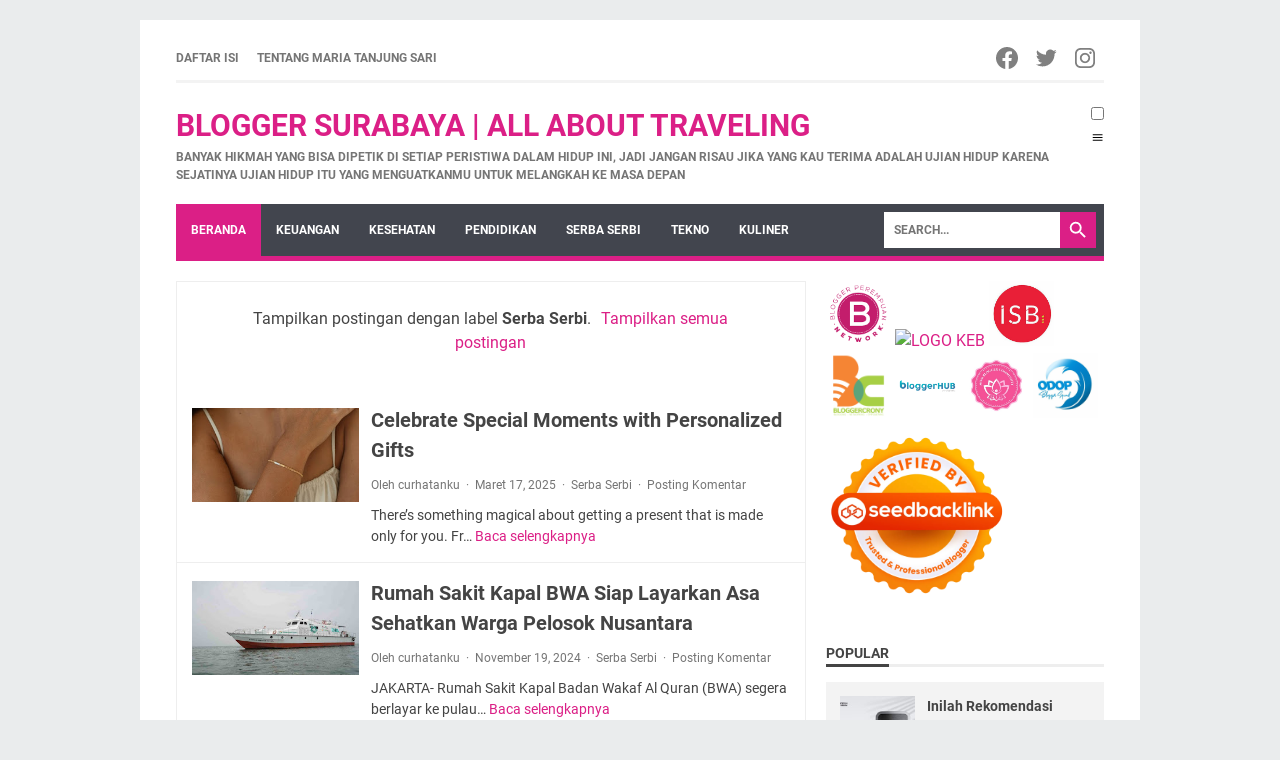

--- FILE ---
content_type: text/html; charset=UTF-8
request_url: https://www.curhatanku.com/search/label/Serba%20Serbi?max-results=8
body_size: 72744
content:
<!DOCTYPE html>
<html dir='ltr' lang='id' xmlns='http://www.w3.org/1999/xhtml' xmlns:b='http://www.google.com/2005/gml/b' xmlns:data='http://www.google.com/2005/gml/data' xmlns:expr='http://www.google.com/2005/gml/expr'>
<head><!-- Google tag (gtag.js) -->
<script async='async' src='https://www.googletagmanager.com/gtag/js?id=G-CVCXWP47CZ'></script>
<script>
  window.dataLayer = window.dataLayer || [];
  function gtag(){dataLayer.push(arguments);}
  gtag('js', new Date());

  gtag('config', 'G-CVCXWP47CZ');
</script>
<meta content='width=device-width, initial-scale=1' name='viewport'/>
<meta content='IE=EDGE' http-equiv='X-UA-Compatible'/>
<meta content='text/html; charset=UTF-8' http-equiv='Content-Type'/>
<meta content='' name='theme-color'/>
<meta content='' name='msapplication-navbutton-color'/>
<meta content='blogger' name='generator'/>
<link href='https://www.curhatanku.com/favicon.ico' rel='icon' type='image/x-icon'/>
<link href='https://www.curhatanku.com/search/label/Serba%20Serbi?max-results=8' rel='canonical'/>
<link rel="alternate" type="application/atom+xml" title="BLOGGER SURABAYA | ALL ABOUT TRAVELING  - Atom" href="https://www.curhatanku.com/feeds/posts/default" />
<link rel="alternate" type="application/rss+xml" title="BLOGGER SURABAYA | ALL ABOUT TRAVELING  - RSS" href="https://www.curhatanku.com/feeds/posts/default?alt=rss" />
<link rel="service.post" type="application/atom+xml" title="BLOGGER SURABAYA | ALL ABOUT TRAVELING  - Atom" href="https://www.blogger.com/feeds/6437493931640662677/posts/default" />
<link rel="me" href="https://www.blogger.com/profile/16434415139864835755" />
<meta content='https://www.curhatanku.com/search/label/Serba%20Serbi?max-results=8' property='og:url'/>
<meta content='BLOGGER SURABAYA | ALL ABOUT TRAVELING ' property='og:title'/>
<meta content='Terkadang perlu kopi sambil merenung akan perjalanan hidup yang telah kita lalui' property='og:description'/>
<meta content='https://blogger.googleusercontent.com/img/b/R29vZ2xl/AVvXsEi5NS6OvvKJ_PthT5TDkdxwRUg9SbfAe8iAHghozuTqhH3r87rbZNofzSoL6Wvjq-tytQRYdmd3RV8iYI-mb7HPvkLCSqfjgtKIus7O3kkPZB_5CvvQET4ZHUTai7QI0gI16dRp0wIhYn-_TZ73XK4EQf4x_RZ3VJnvyel67lPZ1PyOydodL0LGJPSvSazt/w1200-h630-p-k-no-nu/Personal-gifts.jpg' property='og:image'/>
<meta content='https://blogger.googleusercontent.com/img/b/R29vZ2xl/[base64]/w1200-h630-p-k-no-nu/rumah-sakit-BWA.jpg' property='og:image'/>
<meta content='https://blogger.googleusercontent.com/img/b/R29vZ2xl/AVvXsEgKRX5W9IAzh365sjaJz5Qyi_QjIpPn3RcT9lrpO-Tqes5MlAh6FuhhhURnntWOk9mBAUZ6bbzpA0pCcVEx4casxxVrFFZnaoMAMPMN3eBR64k3qL5k0RFWFj3at3W98PvNAjQ1tYrQTZQKPZnwvL194tH4G69WsZvo09_F3W3Rm-JjlVwjZtvDegldvBGC/w1200-h630-p-k-no-nu/sosialisasi-Pilkada-oleh-KPU-Jatim.jpg' property='og:image'/>
<meta content='https://blogger.googleusercontent.com/img/b/R29vZ2xl/AVvXsEh0T2ieG-HqSDnn6HUaPx_4HEfNspxHELSSp7-rV9_IggCoFqbrPjcb2x-8dh1WUBY5twxoa8p0PlPO4TJNWbDlQx_YkgKSl6rVSB0V5sfJ1qeiiMr3OA-tkwC9edOhN4jM3uTiXkYVTGC1RLfyp8O5AHrzulGvYcckq5qAZeQfV06-MAmOzO5Z68XAcvrK/w1200-h630-p-k-no-nu/Paket-Gym-Di-Bandung.jpg' property='og:image'/>
<meta content='https://blogger.googleusercontent.com/img/b/R29vZ2xl/AVvXsEjVgzTSUxgTNn8q4skbwdJ02p5BGokpgXYFuUBnKaP4HnLngFhD6aj9LOP6Lub2uOjwIhhZhInRMudN83M1YtvQVQ2uofmPHOzv7qu2NbgAfTEL86DE30eUnJtjb7TvjzdkRo1k371xXmg-BYtiSfMWQdCOd6eTJMP32vcFDiiGYiU9aJgIsBikvgI1_a2k/w1200-h630-p-k-no-nu/AC-Floor-Standing.jpg' property='og:image'/>
<meta content='https://blogger.googleusercontent.com/img/b/R29vZ2xl/AVvXsEjoXnUPHz1zXSGxLs_ca_FQ728Ap7jb9xgBTZ09_xHuz1w8W1f1lqlv0QKESuakVY4IbcUg5iQyAocjXJNlTZFWzJqAqmfGkIyIPBgIqK7xRIaHKG1QHPxLPm456Oeh62aSPnrx5xyTGpFCv3W8iumpG9-2-HgQTrDo08Ao6sV-XOUuRKOm4HNRS80rb_86/w1200-h630-p-k-no-nu/Petualangan-OREO-Wafer.jpg' property='og:image'/>
<meta content='https://blogger.googleusercontent.com/img/b/R29vZ2xl/AVvXsEim81QPkS8HoQZ2QDh2SjHMFsvtVt5GpKHpSjH7tytR1hUg8TKYN-rlpfpLNP4WGN2vcVkLDMbmPGA30kWrA7fY8As_oUhuFSRYSwhi-gR-L0N7X0ke7_jTZWJ6kikSstaH7oF9Csmegtjr5me6yxtwnn0ctLYUwkOn2Qt0TdEeKUBjaE_2gQ7IiNyQoNpE/w1200-h630-p-k-no-nu/rakornas-kemenperin-2023.jpg' property='og:image'/>
<meta content='https://blogger.googleusercontent.com/img/b/R29vZ2xl/AVvXsEhitM32CBNM8iVh0FZiwmrVa419LpJX5_l7unVbRRofEeNMWujSlD8j1cIK2aWgPn7UuHtAWmDW3T1FKKeH3sCmpUVkfOxcNY01CMmo0NWkQdPVznrHytGa7AXk0FtKTxRLBj7CvGInEsO6kgPydPZPiCK8uiOizXx09y2MGRznK8tPNdqyUr-6eO2m1Q/w1200-h630-p-k-no-nu/jaket-gunung-pria.jpg' property='og:image'/>
<title>Serba Serbi - BLOGGER SURABAYA | ALL ABOUT TRAVELING </title>
<meta content='noindex, noarchive' name='robots'/>
<meta content='Terkadang perlu kopi sambil merenung akan perjalanan hidup yang telah kita lalui' property='twitter:description'/>
<meta content='https://blogger.googleusercontent.com/img/b/R29vZ2xl/AVvXsEi5NS6OvvKJ_PthT5TDkdxwRUg9SbfAe8iAHghozuTqhH3r87rbZNofzSoL6Wvjq-tytQRYdmd3RV8iYI-mb7HPvkLCSqfjgtKIus7O3kkPZB_5CvvQET4ZHUTai7QI0gI16dRp0wIhYn-_TZ73XK4EQf4x_RZ3VJnvyel67lPZ1PyOydodL0LGJPSvSazt/w1200-h630-p-k-no-nu/Personal-gifts.jpg' property='twitter:image'/>
<meta content='https://blogger.googleusercontent.com/img/b/R29vZ2xl/[base64]/w1200-h630-p-k-no-nu/rumah-sakit-BWA.jpg' property='twitter:image'/>
<meta content='https://blogger.googleusercontent.com/img/b/R29vZ2xl/AVvXsEgKRX5W9IAzh365sjaJz5Qyi_QjIpPn3RcT9lrpO-Tqes5MlAh6FuhhhURnntWOk9mBAUZ6bbzpA0pCcVEx4casxxVrFFZnaoMAMPMN3eBR64k3qL5k0RFWFj3at3W98PvNAjQ1tYrQTZQKPZnwvL194tH4G69WsZvo09_F3W3Rm-JjlVwjZtvDegldvBGC/w1200-h630-p-k-no-nu/sosialisasi-Pilkada-oleh-KPU-Jatim.jpg' property='twitter:image'/>
<meta content='https://blogger.googleusercontent.com/img/b/R29vZ2xl/AVvXsEh0T2ieG-HqSDnn6HUaPx_4HEfNspxHELSSp7-rV9_IggCoFqbrPjcb2x-8dh1WUBY5twxoa8p0PlPO4TJNWbDlQx_YkgKSl6rVSB0V5sfJ1qeiiMr3OA-tkwC9edOhN4jM3uTiXkYVTGC1RLfyp8O5AHrzulGvYcckq5qAZeQfV06-MAmOzO5Z68XAcvrK/w1200-h630-p-k-no-nu/Paket-Gym-Di-Bandung.jpg' property='twitter:image'/>
<meta content='https://blogger.googleusercontent.com/img/b/R29vZ2xl/AVvXsEjVgzTSUxgTNn8q4skbwdJ02p5BGokpgXYFuUBnKaP4HnLngFhD6aj9LOP6Lub2uOjwIhhZhInRMudN83M1YtvQVQ2uofmPHOzv7qu2NbgAfTEL86DE30eUnJtjb7TvjzdkRo1k371xXmg-BYtiSfMWQdCOd6eTJMP32vcFDiiGYiU9aJgIsBikvgI1_a2k/w1200-h630-p-k-no-nu/AC-Floor-Standing.jpg' property='twitter:image'/>
<meta content='https://blogger.googleusercontent.com/img/b/R29vZ2xl/AVvXsEjoXnUPHz1zXSGxLs_ca_FQ728Ap7jb9xgBTZ09_xHuz1w8W1f1lqlv0QKESuakVY4IbcUg5iQyAocjXJNlTZFWzJqAqmfGkIyIPBgIqK7xRIaHKG1QHPxLPm456Oeh62aSPnrx5xyTGpFCv3W8iumpG9-2-HgQTrDo08Ao6sV-XOUuRKOm4HNRS80rb_86/w1200-h630-p-k-no-nu/Petualangan-OREO-Wafer.jpg' property='twitter:image'/>
<meta content='https://blogger.googleusercontent.com/img/b/R29vZ2xl/AVvXsEim81QPkS8HoQZ2QDh2SjHMFsvtVt5GpKHpSjH7tytR1hUg8TKYN-rlpfpLNP4WGN2vcVkLDMbmPGA30kWrA7fY8As_oUhuFSRYSwhi-gR-L0N7X0ke7_jTZWJ6kikSstaH7oF9Csmegtjr5me6yxtwnn0ctLYUwkOn2Qt0TdEeKUBjaE_2gQ7IiNyQoNpE/w1200-h630-p-k-no-nu/rakornas-kemenperin-2023.jpg' property='twitter:image'/>
<meta content='https://blogger.googleusercontent.com/img/b/R29vZ2xl/AVvXsEhitM32CBNM8iVh0FZiwmrVa419LpJX5_l7unVbRRofEeNMWujSlD8j1cIK2aWgPn7UuHtAWmDW3T1FKKeH3sCmpUVkfOxcNY01CMmo0NWkQdPVznrHytGa7AXk0FtKTxRLBj7CvGInEsO6kgPydPZPiCK8uiOizXx09y2MGRznK8tPNdqyUr-6eO2m1Q/w1200-h630-p-k-no-nu/jaket-gunung-pria.jpg' property='twitter:image'/>
<style>
@font-face{font-family:Roboto;font-style:normal;font-weight:300;font-display:swap;src:url(https://fonts.gstatic.com/s/roboto/v20/KFOlCnqEu92Fr1MmSU5fCRc4EsA.woff2) format('woff2');unicode-range:U+0460-052F,U+1C80-1C88,U+20B4,U+2DE0-2DFF,U+A640-A69F,U+FE2E-FE2F}@font-face{font-family:Roboto;font-style:normal;font-weight:300;font-display:swap;src:url(https://fonts.gstatic.com/s/roboto/v20/KFOlCnqEu92Fr1MmSU5fABc4EsA.woff2) format('woff2');unicode-range:U+0400-045F,U+0490-0491,U+04B0-04B1,U+2116}@font-face{font-family:Roboto;font-style:normal;font-weight:300;font-display:swap;src:url(https://fonts.gstatic.com/s/roboto/v20/KFOlCnqEu92Fr1MmSU5fCBc4EsA.woff2) format('woff2');unicode-range:U+1F00-1FFF}@font-face{font-family:Roboto;font-style:normal;font-weight:300;font-display:swap;src:url(https://fonts.gstatic.com/s/roboto/v20/KFOlCnqEu92Fr1MmSU5fBxc4EsA.woff2) format('woff2');unicode-range:U+0370-03FF}@font-face{font-family:Roboto;font-style:normal;font-weight:300;font-display:swap;src:url(https://fonts.gstatic.com/s/roboto/v20/KFOlCnqEu92Fr1MmSU5fCxc4EsA.woff2) format('woff2');unicode-range:U+0102-0103,U+0110-0111,U+0128-0129,U+0168-0169,U+01A0-01A1,U+01AF-01B0,U+1EA0-1EF9,U+20AB}@font-face{font-family:Roboto;font-style:normal;font-weight:300;font-display:swap;src:url(https://fonts.gstatic.com/s/roboto/v20/KFOlCnqEu92Fr1MmSU5fChc4EsA.woff2) format('woff2');unicode-range:U+0100-024F,U+0259,U+1E00-1EFF,U+2020,U+20A0-20AB,U+20AD-20CF,U+2113,U+2C60-2C7F,U+A720-A7FF}@font-face{font-family:Roboto;font-style:normal;font-weight:300;font-display:swap;src:url(https://fonts.gstatic.com/s/roboto/v20/KFOlCnqEu92Fr1MmSU5fBBc4.woff2) format('woff2');unicode-range:U+0000-00FF,U+0131,U+0152-0153,U+02BB-02BC,U+02C6,U+02DA,U+02DC,U+2000-206F,U+2074,U+20AC,U+2122,U+2191,U+2193,U+2212,U+2215,U+FEFF,U+FFFD}@font-face{font-family:Roboto;font-style:normal;font-weight:400;font-display:swap;src:url(https://fonts.gstatic.com/s/roboto/v20/KFOmCnqEu92Fr1Mu72xKOzY.woff2) format('woff2');unicode-range:U+0460-052F,U+1C80-1C88,U+20B4,U+2DE0-2DFF,U+A640-A69F,U+FE2E-FE2F}@font-face{font-family:Roboto;font-style:normal;font-weight:400;font-display:swap;src:url(https://fonts.gstatic.com/s/roboto/v20/KFOmCnqEu92Fr1Mu5mxKOzY.woff2) format('woff2');unicode-range:U+0400-045F,U+0490-0491,U+04B0-04B1,U+2116}@font-face{font-family:Roboto;font-style:normal;font-weight:400;font-display:swap;src:url(https://fonts.gstatic.com/s/roboto/v20/KFOmCnqEu92Fr1Mu7mxKOzY.woff2) format('woff2');unicode-range:U+1F00-1FFF}@font-face{font-family:Roboto;font-style:normal;font-weight:400;font-display:swap;src:url(https://fonts.gstatic.com/s/roboto/v20/KFOmCnqEu92Fr1Mu4WxKOzY.woff2) format('woff2');unicode-range:U+0370-03FF}@font-face{font-family:Roboto;font-style:normal;font-weight:400;font-display:swap;src:url(https://fonts.gstatic.com/s/roboto/v20/KFOmCnqEu92Fr1Mu7WxKOzY.woff2) format('woff2');unicode-range:U+0102-0103,U+0110-0111,U+0128-0129,U+0168-0169,U+01A0-01A1,U+01AF-01B0,U+1EA0-1EF9,U+20AB}@font-face{font-family:Roboto;font-style:normal;font-weight:400;font-display:swap;src:url(https://fonts.gstatic.com/s/roboto/v20/KFOmCnqEu92Fr1Mu7GxKOzY.woff2) format('woff2');unicode-range:U+0100-024F,U+0259,U+1E00-1EFF,U+2020,U+20A0-20AB,U+20AD-20CF,U+2113,U+2C60-2C7F,U+A720-A7FF}@font-face{font-family:Roboto;font-style:normal;font-weight:400;font-display:swap;src:url(https://fonts.gstatic.com/s/roboto/v20/KFOmCnqEu92Fr1Mu4mxK.woff2) format('woff2');unicode-range:U+0000-00FF,U+0131,U+0152-0153,U+02BB-02BC,U+02C6,U+02DA,U+02DC,U+2000-206F,U+2074,U+20AC,U+2122,U+2191,U+2193,U+2212,U+2215,U+FEFF,U+FFFD}@font-face{font-family:Roboto;font-style:normal;font-weight:700;font-display:swap;src:url(https://fonts.gstatic.com/s/roboto/v20/KFOlCnqEu92Fr1MmWUlfCRc4EsA.woff2) format('woff2');unicode-range:U+0460-052F,U+1C80-1C88,U+20B4,U+2DE0-2DFF,U+A640-A69F,U+FE2E-FE2F}@font-face{font-family:Roboto;font-style:normal;font-weight:700;font-display:swap;src:url(https://fonts.gstatic.com/s/roboto/v20/KFOlCnqEu92Fr1MmWUlfABc4EsA.woff2) format('woff2');unicode-range:U+0400-045F,U+0490-0491,U+04B0-04B1,U+2116}@font-face{font-family:Roboto;font-style:normal;font-weight:700;font-display:swap;src:url(https://fonts.gstatic.com/s/roboto/v20/KFOlCnqEu92Fr1MmWUlfCBc4EsA.woff2) format('woff2');unicode-range:U+1F00-1FFF}@font-face{font-family:Roboto;font-style:normal;font-weight:700;font-display:swap;src:url(https://fonts.gstatic.com/s/roboto/v20/KFOlCnqEu92Fr1MmWUlfBxc4EsA.woff2) format('woff2');unicode-range:U+0370-03FF}@font-face{font-family:Roboto;font-style:normal;font-weight:700;font-display:swap;src:url(https://fonts.gstatic.com/s/roboto/v20/KFOlCnqEu92Fr1MmWUlfCxc4EsA.woff2) format('woff2');unicode-range:U+0102-0103,U+0110-0111,U+0128-0129,U+0168-0169,U+01A0-01A1,U+01AF-01B0,U+1EA0-1EF9,U+20AB}@font-face{font-family:Roboto;font-style:normal;font-weight:700;font-display:swap;src:url(https://fonts.gstatic.com/s/roboto/v20/KFOlCnqEu92Fr1MmWUlfChc4EsA.woff2) format('woff2');unicode-range:U+0100-024F,U+0259,U+1E00-1EFF,U+2020,U+20A0-20AB,U+20AD-20CF,U+2113,U+2C60-2C7F,U+A720-A7FF}@font-face{font-family:Roboto;font-style:normal;font-weight:700;font-display:swap;src:url(https://fonts.gstatic.com/s/roboto/v20/KFOlCnqEu92Fr1MmWUlfBBc4.woff2) format('woff2');unicode-range:U+0000-00FF,U+0131,U+0152-0153,U+02BB-02BC,U+02C6,U+02DA,U+02DC,U+2000-206F,U+2074,U+20AC,U+2122,U+2191,U+2193,U+2212,U+2215,U+FEFF,U+FFFD}
</style>
<!-- Google tag (gtag.js) -->
<script async='true' src='https://www.googletagmanager.com/gtag/js?id=G-CVCXWP47CZ'></script>
<script>
        window.dataLayer = window.dataLayer || [];
        function gtag(){dataLayer.push(arguments);}
        gtag('js', new Date());
        gtag('config', 'G-CVCXWP47CZ');
      </script>
<style id='page-skin-1' type='text/css'><!--
/*
-----------------------------------------------
Blogger Template Style
Name:     evomagz
Version:  6.1.0
Designer: Mas Sugeng
----------------------------------------------- */
/*! ini normalize.css v8.0.1 | MIT License | github.com/necolas/normalize.css */
/* Document
========================================================================== */
/**
* 1. Correct the line height in all browsers.
* 2. Prevent adjustments of font size after orientation changes in iOS.
*/
html {
line-height: 1.15;
/* 1 */
-webkit-text-size-adjust: 100%;
/* 2 */ }
/* Sections
========================================================================== */
/**
* Remove the margin in all browsers.
*/
body {
margin: 0; }
/**
* Render the `main` element consistently in IE.
*/
main {
display: block; }
/**
* Correct the font size and margin on `h1` elements within `section` and
* `article` contexts in Chrome, Firefox, and Safari.
*/
h1 {
font-size: 2em;
margin: 0.67em 0; }
/* Grouping content
========================================================================== */
/**
* 1. Add the correct box sizing in Firefox.
* 2. Show the overflow in Edge and IE.
*/
hr {
-webkit-box-sizing: content-box;
box-sizing: content-box;
/* 1 */
height: 0;
/* 1 */
overflow: visible;
/* 2 */ }
/**
* 1. Correct the inheritance and scaling of font size in all browsers.
* 2. Correct the odd `em` font sizing in all browsers.
*/
pre {
font-family: monospace, monospace;
/* 1 */
font-size: 1em;
/* 2 */ }
/* Text-level semantics
========================================================================== */
/**
* Remove the gray background on active links in IE 10.
*/
a {
background-color: transparent; }
/**
* 1. Remove the bottom border in Chrome 57-
* 2. Add the correct text decoration in Chrome, Edge, IE, Opera, and Safari.
*/
abbr[title] {
border-bottom: none;
/* 1 */
text-decoration: underline;
/* 2 */
-webkit-text-decoration: underline dotted;
text-decoration: underline dotted;
/* 2 */ }
/**
* Add the correct font weight in Chrome, Edge, and Safari.
*/
b,
strong {
font-weight: bolder; }
/**
* 1. Correct the inheritance and scaling of font size in all browsers.
* 2. Correct the odd `em` font sizing in all browsers.
*/
code,
kbd,
samp {
font-family: monospace, monospace;
/* 1 */
font-size: 1em;
/* 2 */ }
/**
* Add the correct font size in all browsers.
*/
small {
font-size: 80%; }
/**
* Prevent `sub` and `sup` elements from affecting the line height in
* all browsers.
*/
sub,
sup {
font-size: 75%;
line-height: 0;
position: relative;
vertical-align: baseline; }
sub {
bottom: -0.25em; }
sup {
top: -0.5em; }
/* Embedded content
========================================================================== */
/**
* Remove the border on images inside links in IE 10.
*/
img {
border-style: none; }
/* Forms
========================================================================== */
/**
* 1. Change the font styles in all browsers.
* 2. Remove the margin in Firefox and Safari.
*/
button,
input,
optgroup,
select,
textarea {
font-family: inherit;
/* 1 */
font-size: 100%;
/* 1 */
line-height: 1.15;
/* 1 */
margin: 0;
/* 2 */ }
/**
* Show the overflow in IE.
* 1. Show the overflow in Edge.
*/
button,
input {
/* 1 */
overflow: visible; }
/**
* Remove the inheritance of text transform in Edge, Firefox, and IE.
* 1. Remove the inheritance of text transform in Firefox.
*/
button,
select {
/* 1 */
text-transform: none; }
/**
* Correct the inability to style clickable types in iOS and Safari.
*/
button,
[type="button"],
[type="reset"],
[type="submit"] {
-webkit-appearance: button; }
/**
* Remove the inner border and padding in Firefox.
*/
button::-moz-focus-inner,
[type="button"]::-moz-focus-inner,
[type="reset"]::-moz-focus-inner,
[type="submit"]::-moz-focus-inner {
border-style: none;
padding: 0; }
/**
* Restore the focus styles unset by the previous rule.
*/
button:-moz-focusring,
[type="button"]:-moz-focusring,
[type="reset"]:-moz-focusring,
[type="submit"]:-moz-focusring {
outline: 1px dotted ButtonText; }
/**
* Correct the padding in Firefox.
*/
fieldset {
padding: 0.35em 0.75em 0.625em; }
/**
* 1. Correct the text wrapping in Edge and IE.
* 2. Correct the color inheritance from `fieldset` elements in IE.
* 3. Remove the padding so developers are not caught out when they zero out
*    `fieldset` elements in all browsers.
*/
legend {
/* 1 */
color: inherit;
/* 2 */
display: table;
/* 1 */
max-width: 100%;
/* 1 */
padding: 0;
/* 3 */
white-space: normal;
/* 1 */ }
/**
* Add the correct vertical alignment in Chrome, Firefox, and Opera.
*/
progress {
vertical-align: baseline; }
/**
* Remove the default vertical scrollbar in IE 10+.
*/
textarea {
overflow: auto; }
/**
* 1. Add the correct box sizing in IE 10.
* 2. Remove the padding in IE 10.
*/
[type="checkbox"],
[type="radio"] {
/* 1 */
padding: 0;
/* 2 */ }
/**
* Correct the cursor style of increment and decrement buttons in Chrome.
*/
[type="number"]::-webkit-inner-spin-button,
[type="number"]::-webkit-outer-spin-button {
height: auto; }
/**
* 1. Correct the odd appearance in Chrome and Safari.
* 2. Correct the outline style in Safari.
*/
[type="search"] {
-webkit-appearance: textfield;
/* 1 */
outline-offset: -2px;
/* 2 */ }
/**
* Remove the inner padding in Chrome and Safari on macOS.
*/
[type="search"]::-webkit-search-decoration {
-webkit-appearance: none; }
/**
* 1. Correct the inability to style clickable types in iOS and Safari.
* 2. Change font properties to `inherit` in Safari.
*/
::-webkit-file-upload-button {
-webkit-appearance: button;
/* 1 */
font: inherit;
/* 2 */ }
/* Interactive
========================================================================== */
/*
* Add the correct display in Edge, IE 10+, and Firefox.
*/
details {
display: block; }
/*
* Add the correct display in all browsers.
*/
summary {
display: list-item; }
/* Misc
========================================================================== */
/**
* Add the correct display in IE 10+.
*/
template {
display: none; }
/**
* Add the correct display in IE 10.
*/
[hidden] {
display: none; }
#wrapper {
background: #fff;
max-width: 1000px;
margin: 20px auto;
padding: 16px 36px;
overflow: hidden; }
@media screen and (max-width: 1072px) {
#wrapper {
margin: 0 auto; } }
@media screen and (max-width: 768px) {
#wrapper {
padding: 8px 15px; } }
@media screen and (max-width: 480px) {
#wrapper {
padding: 5px 10px; } }
#header-wrapper .header {
width: 100%;
margin: 20px 0;
display: -webkit-box;
display: -ms-flexbox;
display: flex; }
#header-wrapper .header .Header {
-webkit-box-flex: 0;
-ms-flex: 0 1 auto;
flex: 0 1 auto;
min-width: 0; }
@media only screen and (max-width: 480px) {
#header-wrapper .header {
margin: 15px 0;
width: 100%; } }
.bellow-header-widget,
.bellow-header-widget2 {
-webkit-box-flex: 1;
-ms-flex: 1 0 100%;
flex: 1 0 100%;
min-width: 0; }
#content-wrapper {
display: -webkit-box;
display: -ms-flexbox;
display: flex;
-webkit-box-pack: justify;
-ms-flex-pack: justify;
justify-content: space-between;
-ms-flex-wrap: wrap;
flex-wrap: wrap; }
#content-wrapper::before {
background: #DB1F86;
display: block;
content: "";
height: 5px;
width: 100%; }
#content-wrapper::after {
display: block;
content: "";
clear: both; }
#content-wrapper #post-wrapper {
-webkit-box-flex: 1;
-ms-flex: 1 1 70%;
flex: 1 1 70%;
max-width: 70%;
min-width: 0; }
@media screen and (max-width: 768px) {
#content-wrapper #post-wrapper {
-webkit-box-flex: 0;
-ms-flex: 0 0 100%;
flex: 0 0 100%;
max-width: 100%; } }
#content-wrapper #sidebar-wrapper {
-webkit-box-flex: 1;
-ms-flex: 1 1 30%;
flex: 1 1 30%;
max-width: 30%;
min-width: 0; }
@media screen and (max-width: 768px) {
#content-wrapper #sidebar-wrapper {
-webkit-box-flex: 0;
-ms-flex: 0 0 100%;
flex: 0 0 100%;
max-width: 100%; } }
*, *::before, *::after {
-webkit-box-sizing: border-box;
box-sizing: border-box; }
html {
font: normal normal 16px Helvetica, Arial, sans-serif; }
body {
font-size: 16px;
font-size: 1rem;
text-align: left;
line-height: 1.5;
padding: 0;
margin: 0;
overflow-y: scroll;
position: relative; }
body {
background: #eaeced;
font-family: "Roboto", Arial, sans-serif;
color: #444; }
::-moz-selection {
background: #caa94d;
color: #fff;
text-shadow: none; }
::selection {
background: #caa94d;
color: #fff;
text-shadow: none; }
cite,
em,
strong,
b {
font-weight: bold; }
cite,
em,
i {
font-style: italic; }
a:link {
-webkit-transition: all 200ms ease-in-out;
transition: all 200ms ease-in-out;
text-decoration: none;
color: #DB1F86; }
a:visited {
text-decoration: none;
color: #DB1F86; }
a:hover,
a:focus {
text-decoration: none;
color: #444444; }
a img {
border: none;
border-width: 0; }
abbr,
acronym {
border-bottom: 1px dotted;
cursor: help; }
sup, sub {
vertical-align: baseline;
position: relative;
top: -6.4px;
top: -.4rem;
font-size: 86%; }
sub {
top: 6.4px;
top: .4rem; }
small {
font-size: 86%; }
kbd {
font-size: 80%;
border: 1px solid #777;
padding: 2px 5px;
border-bottom-width: 2px; }
mark {
background-color: #ffce00;
color: black; }
p,
blockquote,
pre,
table,
figure,
hr,
form,
ol,
ul,
dl {
margin: 22px 0 22px 0;
margin: 1.375rem 0 1.375rem 0; }
hr {
height: 1px;
border: none;
background-color: #666; }
/* heading */
h1, h2, h3, h4, h5, h6 {
margin: 22px 0 22px 0;
margin: 1.375rem 0 1.375rem 0;
font-weight: bold; }
h1 {
font-size: 30px;
font-size: 1.875rem; }
h2 {
font-size: 26px;
font-size: 1.625rem; }
h3 {
font-size: 24px;
font-size: 1.5rem; }
h4 {
font-size: 20px;
font-size: 1.25rem; }
h5 {
font-size: 16px;
font-size: 1rem; }
h6 {
font-size: 15px;
font-size: 0.9375rem; }
/* list */
ul,
ol {
margin: 20px 0 20px 0;
margin: 1.25rem 0 1.25rem 0;
padding-left: 48px;
padding-left: 3rem; }
@media screen and (max-width: 480px) {
ul,
ol {
padding-left: 1.25rem; } }
li ul,
li ol {
margin: 0; }
dt {
font-weight: bold; }
dd {
margin: 0 0 8px 32px;
margin: 0 0 .5rem 2rem; }
/* form */
input, button, select, textarea {
font: inherit;
font-size: 100%;
line-height: normal;
vertical-align: baseline; }
textarea {
display: block; }
/* code & blockquote */
pre,
code {
font-family: "Courier New",Courier,Monospace;
color: inherit;
font-size: 14px;
font-size: .875rem; }
pre {
background: #fffef9;
border: 1px solid #dcce8a;
padding: 10px;
white-space: pre;
word-wrap: normal;
overflow: auto; }
blockquote {
background: rgba(0, 0, 0, 0.025);
margin: 1.5em 2em;
padding: 1em 1em;
font-style: italic;
font-size: 17px;
font-size: 1.0625rem; }
blockquote::before {
content: "\275D";
font-size: 28px;
font-size: 1.75rem;
text-decoration: inherit;
padding-right: 10px;
color: inherit;
line-height: 16px;
line-height: 1rem; }
blockquote[style] {
background: transparent;
font-style: normal; }
blockquote[style]::before {
content: "";
padding-right: 0; }
/* table */
iframe {
max-width: 100%; }
table, img {
max-width: 100%;
height: auto; }
table[border="1"] {
border-collapse: collapse; }
table[border="1"] td {
vertical-align: top;
text-align: left;
font-size: 14px;
font-size: 0.875rem;
padding: 3px 10px;
border: 1px solid rgba(0, 0, 0, 0.23); }
table[border="1"] th {
vertical-align: top;
text-align: center;
font-size: 14px;
font-size: 0.875rem;
font-weight: bold;
padding: 5px 10px;
border: 1px solid rgba(0, 0, 0, 0.23); }
.navbar, .quickedit {
display: none; }
.section, .widget {
margin: 0 0;
padding: 0 0; }
.CSS_LIGHTBOX {
z-index: 9999 !important; }
.CSS_LAYOUT_COMPONENT {
color: transparent; }
.template-settings,
.custom-css,
.custom-javascript-footer {
display: none; }
.post-body a[imageanchor] {
display: inline-block; }
.post-body a[style="margin-left: 1em; margin-right: 1em;"] {
margin: 0 !important;
display: inline-block; }
.post-body iframe {
max-width: 100%;
display: block;
margin: 0 auto; }
.post-body td.tr-caption {
font-size: 12px;
font-size: 0.75rem;
font-style: italic;
color: #757575; }
.post-body .BLOG_video_class {
border: 0;
width: 480px;
height: 270px; }
@media screen and (max-width: 480px) {
.post-body .BLOG_video_class {
width: 320px;
height: 180px; } }
@media only screen and (max-width: 480px) {
.post-body a[imageanchor], table.tr-caption-container {
float: none !important;
margin-left: auto !important;
margin-right: auto !important; }
.post-body .separator > a {
margin-left: auto !important;
margin-right: auto !important; } }
.lazyload {
-webkit-transition: opacity 200ms ease-in-out;
transition: opacity 200ms ease-in-out;
opacity: 0; }
.lazyload + .lazy-loading {
-webkit-animation-duration: 1.25s;
animation-duration: 1.25s;
-webkit-animation-fill-mode: forwards;
animation-fill-mode: forwards;
-webkit-animation-iteration-count: infinite;
animation-iteration-count: infinite;
-webkit-animation-name: placeHolderShimmer;
animation-name: placeHolderShimmer;
-webkit-animation-timing-function: ease-in-out;
animation-timing-function: ease-in-out;
background: #d7dee0;
background: -webkit-gradient(linear, left top, right top, color-stop(10%, #d7dee0), color-stop(18%, #c8cecf), color-stop(33%, #d7dee0));
background: linear-gradient(to right, #d7dee0 10%, #c8cecf 18%, #d7dee0 33%);
background-size: 200% 100% !important;
-webkit-transition: opacity 200ms ease-in-out;
transition: opacity 200ms ease-in-out;
position: absolute;
top: 0;
left: 0;
bottom: 0;
right: 0;
opacity: 1; }
.lazyload.loaded {
opacity: 1; }
.lazyload.loaded + .lazy-loading {
opacity: 0; }
@-webkit-keyframes placeHolderShimmer {
0% {
background-position: 100% 0; }
100% {
background-position: -100% 0; } }
@keyframes placeHolderShimmer {
0% {
background-position: 100% 0; }
100% {
background-position: -100% 0; } }
.skip-to-link {
display: inline-block;
background: #a0520f;
color: #fff !important;
text-decoration: none !important;
left: 0;
top: 0;
padding: 3px 10px;
position: absolute;
z-index: 1000;
-webkit-transform: translateY(-100%);
transform: translateY(-100%);
-webkit-transition: -webkit-transform 200ms ease-in-out;
transition: -webkit-transform 200ms ease-in-out;
transition: transform 200ms ease-in-out;
transition: transform 200ms ease-in-out, -webkit-transform 200ms ease-in-out;
outline: none;
border: 2px solid #fff; }
.skip-to-link:focus {
-webkit-transform: translateY(0%);
transform: translateY(0%); }
/* Text meant only for screen readers. */
.screen-reader-text {
border: 0;
height: 0;
position: absolute;
width: 0;
top: 0;
overflow: hidden; }
a.read-more-link,
p.featured-more a {
position: relative; }
.header h1.title,
.header h2.title,
.header p.title {
display: inline-block;
margin: 0;
text-transform: uppercase; }
.header h1.title a:hover,
.header h2.title a:hover,
.header p.title a:hover {
color: #444;
text-decoration: none; }
.header img {
display: block;
width: auto; }
@media screen and (max-width: 480px) {
.header img {
margin: 0 auto; } }
.header .hide-title {
text-indent: -9999px;
visibility: hidden;
margin: 0;
padding: 0;
height: 0; }
.header .description {
color: #757575;
font-size: 12px;
font-size: 0.75rem;
text-transform: uppercase;
margin: 0;
font-weight: bold; }
.sidebar-container {
padding: 20px 0; }
.sidebar .title-outer {
font-size: 14px;
font-size: 0.875rem;
border-bottom: 3px solid #eeeeee;
margin-bottom: 15px; }
.sidebar .title-outer h2.title, .sidebar .title-outer h3.title {
display: inline-block;
font-size: 14px;
font-size: 0.875rem;
text-transform: uppercase;
margin: 0 0 -3px;
padding: 0;
border-bottom: 3px solid #444; }
.sidebar .widget {
margin: 0 0 30px;
clear: both;
word-break: break-word; }
@media screen and (max-width: 768px) {
.sidebar .widget {
margin-bottom: 20px; } }
.sidebar .widget::after {
display: block;
content: " ";
clear: both; }
.sidebar ul, .sidebar ol {
list-style-type: none;
margin: 0;
padding: 0; }
.sidebar li {
margin: 5px 0;
padding: 0; }
.tinynav {
display: none;
font-size: 12px;
font-size: 0.75rem;
text-transform: uppercase;
width: 70px;
margin: 0 auto;
background: #fff;
border: 0px solid transparent;
padding: 6px 0;
font-weight: bold;
cursor: pointer;
outline: none;
color: #585858; }
@media screen and (max-width: 768px) {
.tinynav {
display: block; } }
.menu {
display: -webkit-box;
display: -ms-flexbox;
display: flex;
-ms-flex-wrap: nowrap;
flex-wrap: nowrap;
-webkit-box-align: center;
-ms-flex-align: center;
align-items: center;
-webkit-box-pack: justify;
-ms-flex-pack: justify;
justify-content: space-between;
text-transform: uppercase;
border-bottom: 3px solid #f3f3f3;
justify-content: space-between;
padding: 3px 0; }
.nav-menu {
list-style-type: none;
margin: 0;
padding: 0;
font-size: 12px;
font-size: 0.75rem;
font-weight: bold; }
@media screen and (max-width: 768px) {
.nav-menu {
display: none; } }
.nav-menu li {
display: inline-block;
margin: 0;
margin-right: 15px;
padding: 0; }
.nav-menu li a {
color: #757575;
display: block; }
.nav-menu li a:hover {
text-decoration: none;
color: #DB1F86; }
/* NAVIGATION MENU 2 */
.toggleMenu {
display: none;
padding: 0 15px;
height: 48px;
line-height: 48px;
color: #fff !important; }
@media screen and (max-width: 768px) {
.toggleMenu {
display: inline-block; } }
nav.dropdowns {
display: -webkit-box;
display: -ms-flexbox;
display: flex;
-ms-flex-wrap: wrap;
flex-wrap: wrap;
min-height: 50px;
-webkit-box-align: center;
-ms-flex-align: center;
align-items: center;
background: #42454e;
font-size: 12px;
font-size: 0.75rem;
text-transform: uppercase;
font-weight: bold; }
nav.dropdowns .navmenu {
-webkit-box-flex: 1;
-ms-flex: 1 1 auto;
flex: 1 1 auto;
min-width: 0; }
@media screen and (max-width: 768px) {
nav.dropdowns .navmenu {
-webkit-box-flex: 1;
-ms-flex: 1 1 100%;
flex: 1 1 100%; } }
nav.dropdowns .search-form {
-webkit-box-flex: 0;
-ms-flex: 0 0 200px;
flex: 0 0 200px;
min-width: 0;
justify-self: flex-end;
margin-right: 8px; }
@media screen and (max-width: 768px) {
nav.dropdowns .search-form {
-webkit-box-flex: 1;
-ms-flex: 1 1 100%;
flex: 1 1 100%;
background-color: #50545f;
margin-right: 0;
padding: 10px; } }
nav.dropdowns .search-form form {
margin: 0;
display: -webkit-box;
display: -ms-flexbox;
display: flex;
-webkit-box-pack: end;
-ms-flex-pack: end;
justify-content: flex-end;
-webkit-box-align: center;
-ms-flex-align: center;
align-items: center; }
ul.nav-menu2 {
line-height: 52px;
list-style: none;
margin: 0;
padding: 0; }
@media screen and (max-width: 768px) {
ul.nav-menu2 {
display: none;
width: 100%;
max-width: 100%; } }
ul.nav-menu2:before,
ul.nav-menu2:after {
content: " ";
display: table; }
ul.nav-menu2:after {
clear: both; }
ul.nav-menu2 ul {
list-style: none;
margin: 0;
padding: 0;
width: auto;
white-space: nowrap; }
@media screen and (max-width: 768px) {
ul.nav-menu2 ul {
display: block;
width: 100%;
white-space: normal !important; } }
ul.nav-menu2 a {
display: block;
padding: 0 15px; }
ul.nav-menu2 a:hover {
text-decoration: none; }
ul.nav-menu2 li {
position: relative;
margin: 0 0; }
ul.nav-menu2 > li {
float: left; }
@media screen and (max-width: 768px) {
ul.nav-menu2 > li {
float: none;
overflow: hidden; } }
ul.nav-menu2 > li > a {
display: block;
height: 52px;
line-height: 52px;
color: #fff; }
ul.nav-menu2 > li > a.active,
ul.nav-menu2 > li.hover > a,
.toggleMenu {
background: #DB1F86; }
ul.nav-menu2 li ul {
background: #fff;
display: block;
position: absolute;
left: 0;
z-index: 10;
visibility: hidden;
opacity: 0;
-webkit-transition: all 200ms ease-in-out;
transition: all 200ms ease-in-out;
-webkit-box-shadow: 0 0 4px rgba(0, 0, 0, 0.3);
box-shadow: 0 0 4px rgba(0, 0, 0, 0.3); }
@media screen and (max-width: 768px) {
ul.nav-menu2 li ul {
background: #f5f5f5;
border: none;
-webkit-box-shadow: none;
box-shadow: none; } }
ul.nav-menu2 li li ul {
left: 100%;
top: -1px; }
@media screen and (max-width: 768px) {
ul.nav-menu2 li li ul {
background: #f5f5f5; } }
ul.nav-menu2 > li.hover > ul {
visibility: visible;
opacity: 10; }
@media screen and (max-width: 768px) {
ul.nav-menu2 > li.hover > ul {
position: static; } }
ul.nav-menu2 > li > ul:before {
content: "";
width: 0px;
height: 0px;
position: absolute;
bottom: 100%;
left: 20px;
border-width: 8px;
border-style: solid;
border-color: transparent transparent #fff transparent;
display: block; }
@media screen and (max-width: 768px) {
ul.nav-menu2 > li > ul:before {
display: none; } }
ul.nav-menu2 li li.hover ul {
visibility: visible;
opacity: 10; }
@media screen and (max-width: 768px) {
ul.nav-menu2 li li.hover ul {
position: static; } }
ul.nav-menu2 li li a {
display: block;
color: #333;
position: relative;
z-index: 100;
line-height: 32px; }
ul.nav-menu2 li li a:hover {
background: #f0f0f0; }
@media screen and (max-width: 768px) {
ul.nav-menu2 li li a:hover {
background: #ddd; } }
ul.nav-menu2 li li li a {
background: #fff;
z-index: 20;
color: #333; }
ul.nav-menu2 li .parent:after {
content: "";
width: 6px;
content: '';
height: 6px;
-webkit-transform: rotate(-45deg);
transform: rotate(-45deg);
margin-left: 8px;
margin-bottom: 2px;
border-bottom: 2px solid #fff;
border-left: 2px solid #fff;
display: inline-block; }
.bellow-header-widget {
text-align: center; }
.bellow-header-widget.no-items {
display: none; }
.bellow-header-widget .widget-content {
margin: 0;
padding: 20px 0 0; }
.bellow-header-widget img {
display: block; }
.post-container {
padding: 20px 20px 0 0; }
@media screen and (max-width: 768px) {
.post-container {
padding: 20px 0 0px; } }
.post-container .latest-post-title {
background: #f3f3f3;
margin: 0 0 15px;
font-size: 12px;
font-size: 0.75rem;
overflow: hidden; }
.post-container .latest-post-title h2 {
background: #DB1F86;
display: inline-block;
position: relative;
line-height: 28px;
font-size: 12px;
font-size: 0.75rem;
margin: 0;
padding: 0 15px;
color: #fff;
text-transform: uppercase; }
@media screen and (max-width: 480px) {
.post-container .latest-post-title h2 {
padding: 0 10px; } }
.post-container .latest-post-title h2:after {
content: "";
display: block;
position: absolute;
top: 0;
right: -12px;
border-top: 28px solid transparent;
border-left: 12px solid #DB1F86;
border-left: 0.75rem solid #DB1F86; }
.post-container .blog-posts {
margin-bottom: 30px;
border: 1px solid #eeeeee; }
.post-container .post-outer:last-child .post-isindex {
border-bottom: 0px solid transparent; }
.post-container .post {
padding: 15px; }
@media screen and (max-width: 480px) {
.post-container .post {
margin: 0 0 10px;
padding: 10px; } }
.post-container .post .post-info {
color: #757575;
font-size: 12px;
font-size: 0.75rem; }
.post-container .post .post-info a {
color: #757575; }
.post-container .post .post-info a:hover {
color: #DB1F86; }
.post-container .post .post-info abbr {
border-bottom: none; }
.post-container .post .post-info span {
display: inline-block;
margin: 3px 0; }
.post-container .post .post-info span:not(:last-child):after {
content: "\b7";
margin: 0 3px; }
.post-container .post-isindex {
display: -webkit-box;
display: -ms-flexbox;
display: flex;
margin: 0 0;
border-bottom: 1px solid #eeeeee; }
.post-container .post-isindex h2.post-title {
font-size: 20px;
font-size: 1.25rem;
margin: 0 0 8px; }
@media screen and (max-width: 480px) {
.post-container .post-isindex h2.post-title {
font-size: 1.125rem; } }
@media screen and (max-width: 360px) {
.post-container .post-isindex h2.post-title {
font-size: 0.875rem; } }
.post-container .post-isindex h2.post-title a {
color: #444444; }
.post-container .post-isindex h2.post-title a:hover {
color: #DB1F86; }
.post-container .post-isindex .post-info {
margin-bottom: 8px; }
.post-container .post-isindex .post-snippet {
font-size: 14px;
font-size: 0.875rem; }
@media screen and (max-width: 480px) {
.post-container .post-isindex .post-snippet {
display: none; } }
.post-container .post-isindex .img-thumbnail-wrap {
-webkit-box-flex: 0;
-ms-flex: 0 1 30%;
flex: 0 1 30%;
min-width: 0;
padding: 3px 12px 3px 0; }
@media screen and (max-width: 480px) {
.post-container .post-isindex .img-thumbnail-wrap {
padding: 3px 8px 3px 0; } }
.post-container .post-isindex .img-thumbnail-wrap .img-thumbnail {
position: relative; }
.post-container .post-isindex .img-thumbnail-wrap .img-thumbnail img {
display: block;
width: 100%; }
.post-container .post-isindex .post-summary {
-webkit-box-flex: 1;
-ms-flex: 1 1;
flex: 1 1;
min-width: 0;
word-break: break-word; }
.post-container .post-isindex a.readmore {
display: inline-block;
margin: 15px 0 0;
padding: 0px 12px;
line-height: 26px;
font-size: 10.992px;
font-size: 0.687rem;
font-weight: bold; }
.post-container .post-ispost h1.post-title, .post-container .post-ispage h1.post-title {
margin: 0 0 10px;
font-size: 28px;
font-size: 1.75rem; }
@media screen and (max-width: 480px) {
.post-container .post-ispost h1.post-title, .post-container .post-ispage h1.post-title {
font-size: 1.5rem; } }
@media screen and (max-width: 360px) {
.post-container .post-ispost h1.post-title, .post-container .post-ispage h1.post-title {
font-size: 1.25rem; } }
.post-container .post-ispost h1.post-title a, .post-container .post-ispage h1.post-title a {
color: #444; }
.post-container .post-ispost h1.post-title a:hover, .post-container .post-ispage h1.post-title a:hover {
color: #DB1F86; }
.post-container .post-ispost .post-info, .post-container .post-ispage .post-info {
margin-bottom: 20px; }
.post-container .post-ispost .post-body, .post-container .post-ispage .post-body {
word-wrap: break-word; }
.post-container .post-ispost .post-location, .post-container .post-ispage .post-location {
font-size: 14px;
font-size: 0.875rem;
font-weight: bold;
display: inline-block;
margin: 19.2px 0;
margin: 1.2rem 0; }
/* SLOT IKLAN */
.iklan-tengah1 .widget,
.iklan-tengah2 .widget,
.iklan-bawah .widget,
.iklan-atas .widget,
.iklan-tengah1 .widget-content,
.iklan-tengah2 .widget-content,
.iklan-bawah .widget-content,
.iklan-atas .widget-content {
padding: 15px; }
@media screen and (max-width: 480px) {
.iklan-tengah1 .widget,
.iklan-tengah2 .widget,
.iklan-bawah .widget,
.iklan-atas .widget,
.iklan-tengah1 .widget-content,
.iklan-tengah2 .widget-content,
.iklan-bawah .widget-content,
.iklan-atas .widget-content {
padding: 10px; } }
.post-body .widget-content {
text-align: center;
margin: 16px 0 16px;
margin: 1rem 0 1rem; }
.post-body .widget-content::before {
content: "";
display: block;
clear: both; }
.post-body .widget-content > * {
text-align: center;
margin: 0 auto; }
.post-body ul .widget-content, .post-body ol .widget-content, .post-body blockquote .widget-content, .post-body table .widget-content, .post-body pre .widget-content, .post-body code .widget-content {
display: none; }
.post-body .widget-content.iklan-atas-artikel {
margin-top: 0; }
.post-body .widget-content.iklan-bawah-artikel {
margin-bottom: 0; }
.post-body .widget-content:blank {
margin: 0 0; }
.post-body .kode-matched-content {
margin: 0 0 30px; }
#ms-matched-content .kode-matched-content {
overflow: hidden; }
#main .infeedads {
padding: 15px;
margin: 0;
border-bottom: 1px solid #eeeeee; }
@media screen and (max-width: 480px) {
#main .infeedads {
padding: 10px; } }
#main .infeedads > * {
text-align: center;
margin: 0 auto; }
#main .infeedads img {
display: block; }
/* hide adsense auto ads on unwanted places */
body > .google-auto-placed,
#wrapper > .google-auto-placed,
#header-container .google-auto-placed,
#footer-widget-container .google-auto-placed,
#footer-navmenu .google-auto-placed,
#footer-container .google-auto-placed,
footer > .google-auto-placed,
header > .google-auto-placed,
#sidebar-wrap > .google-auto-placed,
.sidebar-sticky .google-auto-placed,
.PopularPosts .google-auto-placed {
display: none; }
.post-body pre .google-auto-placed, .post-body blockquote .google-auto-placed, .post-body table .google-auto-placed, .post-body ul .google-auto-placed, .post-body ol .google-auto-placed, .post-body #baca-juga .google-auto-placed {
display: none; }
/* hide adsense auto ads on unwanted places */
body > .adsbygoogle,
#wrapper > .adsbygoogle,
#header-container .adsbygoogle,
#footer-widget-container .adsbygoogle,
#footer-navmenu .adsbygoogle,
#footer-container .adsbygoogle,
footer > .adsbygoogle,
header > .adsbygoogle,
#sidebar-wrap > .adsbygoogle,
.sidebar-sticky .adsbygoogle,
.PopularPosts .adsbygoogle {
display: none; }
.post-body pre .adsbygoogle, .post-body blockquote .adsbygoogle, .post-body table .adsbygoogle, .post-body ul .adsbygoogle, .post-body ol .adsbygoogle, .post-body #baca-juga .adsbygoogle {
display: none; }
/* BACA JUGA */
#baca-juga {
display: none; }
.post-body #baca-juga {
display: block; }
.post-body #baca-juga::before {
content: "";
display: block;
clear: both; }
.post-body ul .baca-juga-wrap,
.post-body ol .baca-juga-wrap,
.post-body blockquote .baca-juga-wrap,
.post-body table .baca-juga-wrap,
.post-body pre .baca-juga-wrap,
.post-body code .baca-juga-wrap {
display: none; }
.post-body .baca-juga-wrap {
text-align: left !important;
margin: 15px 15px;
font-size: 14px;
font-size: 0.875rem;
font-size: 14px;
font-size: .875rem;
padding: 15px;
border: 1px solid #eeeeee; }
@media screen and (max-width: 480px) {
.post-body .baca-juga-wrap {
margin: 15px 0;
padding: 10px; } }
.post-body #baca-juga strong {
display: inline-block;
font-size: 14px;
font-size: 0.875rem;
text-transform: uppercase;
margin-bottom: 9.6px;
margin-bottom: .6rem; }
.post-body #baca-juga a {
font-weight: bold;
text-decoration: none;
padding: 0; }
.post-body #baca-juga ul {
margin: 0 0 0 20px;
padding-left: 0; }
.post-body #baca-juga li {
padding: 0px;
margin: 0 0 8px;
margin: 0 0 .5rem; }
.post-body #baca-juga li:last-child {
margin: 0 0; }
.breadcrumbs {
font-size: 12px;
font-size: 0.75rem;
color: #757575;
margin: 15px 15px 0; }
.breadcrumbs a {
color: #757575; }
.breadcrumbs a:hover {
color: #DB1F86; }
@media screen and (max-width: 480px) {
.breadcrumbs {
margin: 10px 10px 0; } }
#blog-pager {
display: -webkit-box;
display: -ms-flexbox;
display: flex;
-webkit-box-pack: justify;
-ms-flex-pack: justify;
justify-content: space-between;
text-transform: uppercase;
text-align: center;
padding: 0;
font-size: 10.992px;
font-size: 0.687rem;
font-weight: bold; }
#blog-pager #blog-pager-newer-link a,
#blog-pager #blog-pager-older-link a {
display: block;
padding: 4px 12px;
background: #f3f3f3;
color: #666; }
#blog-pager #blog-pager-newer-link a:hover,
#blog-pager #blog-pager-older-link a:hover {
background: #DB1F86;
color: #fff; }
#blog-pager .num-pagnav {
-webkit-box-flex: 0;
-ms-flex: 0 0 100%;
flex: 0 0 100%;
min-width: 0; }
#blog-pager .num-pagnav a,
#blog-pager .num-pagnav .pagecurrent {
padding: 8px 10px;
margin-right: 3px;
display: inline-block; }
#blog-pager .num-pagnav a {
background: #f3f3f3;
color: #666; }
#blog-pager .num-pagnav .pagecurrent, #blog-pager .num-pagnav a:hover {
background: #DB1F86;
color: #fff; }
.tabbed-toc {
margin: 0 auto;
position: relative; }
.tabbed-toc .loading {
display: block;
padding: 2px 12px; }
.tabbed-toc ul,
.tabbed-toc ol,
.tabbed-toc li {
margin: 0;
padding: 0;
list-style: none; }
.tabbed-toc .toc-tabs {
width: 20%;
float: left;
font-size: 12px;
font-size: 0.75rem;
font-weight: bold; }
.tabbed-toc .toc-tabs li a {
display: block;
overflow: hidden;
text-transform: uppercase;
text-decoration: none;
padding: 6px 12px; }
.tabbed-toc .toc-tabs li a:hover {
background-color: rgba(64, 64, 64, 0.1); }
.tabbed-toc .toc-tabs li a.active-tab {
background: rgba(64, 64, 64, 0.1);
position: relative;
z-index: 5;
margin: 0 0; }
.tabbed-toc .toc-content, .tabbed-toc .toc-line {
width: 80%;
float: right;
background-color: white;
border-left: 5px solid rgba(64, 64, 64, 0.1); }
.tabbed-toc .toc-line {
float: none;
display: block;
position: absolute;
top: 0;
right: 0;
bottom: 0; }
.tabbed-toc .panel {
position: relative;
z-index: 5; }
.tabbed-toc .panel li a {
display: block;
position: relative;
font-weight: bold;
font-size: 14px;
font-size: 0.875rem;
padding: 6px 12px;
overflow: hidden; }
.tabbed-toc .panel li time {
display: block;
font-weight: normal;
font-size: 10.992px;
font-size: 0.687rem;
color: #757575;
float: right; }
.tabbed-toc .panel li .summary {
display: block;
padding: 10px 12px 10px;
font-size: 14px;
font-size: 0.875rem; }
.tabbed-toc .panel li .summary img.thumbnail {
float: left;
display: block;
margin: 5px 8px 0 0;
width: 72px;
height: 72px;
background-color: #fafafa; }
.tabbed-toc .panel li {
background-color: #f3f3f3; }
.tabbed-toc .panel li:nth-child(even) {
background-color: #fff; }
.tabbed-toc .panel li a:hover,
.tabbed-toc .panel li a:focus,
.tabbed-toc .panel li.bold a {
background-color: rgba(64, 64, 64, 0.1);
outline: none; }
@media (max-width: 700px) {
.tabbed-toc .toc-tabs,
.tabbed-toc .toc-content {
overflow: hidden;
width: auto;
float: none;
display: block; }
.tabbed-toc .toc-tabs li {
display: inline; }
.tabbed-toc .toc-tabs li a {
display: inline-block; }
.tabbed-toc .toc-tabs li a.active-tab {
background-color: rgba(64, 64, 64, 0.1); }
.tabbed-toc .toc-content {
border: none; }
.tabbed-toc .toc-line,
.tabbed-toc .panel li time {
display: none; } }
#back-to-top {
background: #DB1F86;
width: 36px;
height: 36px;
display: block;
padding-top: 15px; }
#back-to-top:after {
content: '';
width: 14px;
height: 14px;
-webkit-transform: rotate(-45deg);
transform: rotate(-45deg);
border-top: 2px solid #fff;
border-right: 2px solid #fff;
display: block;
margin: 0 auto; }
.back-to-top {
position: fixed !important;
position: absolute;
bottom: 20px;
right: 20px;
z-index: 999; }
.search-form table {
width: 100%;
margin: 0;
border-collapse: collapse;
border-spacing: 0; }
.search-form td.search-box {
padding-right: 30px; }
@media screen and (max-width: 768px) {
.search-form td.search-box {
padding: 0 10px !important; } }
@media screen and (max-width: 768px) {
.search-form td.search-button {
padding: 0 10px;
width: 1%; } }
.search-form input#search-box[type="text"] {
color: #757575;
height: 36px;
line-height: 36px;
padding: 0 10px;
border: none;
text-transform: uppercase; }
.search-form input#search-box[type="text"]:focus {
text-transform: initial;
color: #444444;
outline: none; }
@media screen and (max-width: 768px) {
.search-form input#search-box[type="text"] {
margin: 0;
-webkit-box-flex: 1;
-ms-flex: 1 1;
flex: 1 1;
min-width: 0; } }
.search-form input#search-button[type="submit"] {
background: url("data:image/svg+xml;charset=utf8,<svg xmlns='http://www.w3.org/2000/svg' width='22' height='22' viewBox='0 0 24 24'><path fill='white' d='M9.5,3A6.5,6.5 0 0,1 16,9.5C16,11.11 15.41,12.59 14.44,13.73L14.71,14H15.5L20.5,19L19,20.5L14,15.5V14.71L13.73,14.44C12.59,15.41 11.11,16 9.5,16A6.5,6.5 0 0,1 3,9.5A6.5,6.5 0 0,1 9.5,3M9.5,5C7,5 5,7 5,9.5C5,12 7,14 9.5,14C12,14 14,12 14,9.5C14,7 12,5 9.5,5Z'/></svg>");
background-repeat: no-repeat;
background-position: center;
height: 36px;
width: 36px;
-webkit-box-flex: 0;
-ms-flex: 0 0 36px;
flex: 0 0 36px;
margin: 0;
padding: 0;
border: 0;
outline: 0;
-webkit-transition: all 200ms ease-in-out;
transition: all 200ms ease-in-out;
background-color: #DB1F86; }
@media screen and (max-width: 768px) {
.search-form input#search-button[type="submit"] {
margin: 0; } }
.search-form input#search-button[type="submit"]:hover {
cursor: pointer;
background-color: #444; }
.share-this-pleaseeeee {
margin: 0 0 10px;
font-size: 16px;
font-size: 1rem;
font-weight: bold; }
body.no-share-button .share-this-pleaseeeee, body.no-share-button #share-container {
display: none; }
#share-container {
margin: 20px auto 30px; }
#share-container::after {
content: "";
display: block;
clear: both; }
#share {
width: 100%;
margin: 20px auto; }
#share a {
width: 40px;
height: 40px;
display: inline-block;
margin-right: 8px;
padding: 4px;
border-radius: 50%;
font-size: 24px;
font-size: 1.5rem;
color: #fff;
opacity: .75;
-webkit-transition: all 200ms ease-in-out;
transition: all 200ms ease-in-out; }
#share a path {
fill: #fff; }
#share a:hover {
opacity: 1; }
#share i {
position: relative;
top: 50%;
-webkit-transform: translateY(-50%);
transform: translateY(-50%); }
.facebook {
background: #3b5998; }
.twitter {
background: #55acee; }
.whatsapp {
background: #25d366; }
.linkedin {
background: #0077b5; }
.pinterest {
background: #cb2027; }
#social-button {
text-align: right; }
@media screen and (max-width: 480px) {
#social-button {
-webkit-box-flex: 1;
-ms-flex: 1 1 100%;
flex: 1 1 100%;
max-width: 100%; } }
#social-button a {
display: inline-block;
vertical-align: middle;
margin: 3px 0; }
#social-button .social-icon {
display: block;
padding: 4px;
margin-right: 3px;
width: 32px;
height: 32px;
-webkit-transition: all 200ms ease-in-out;
transition: all 200ms ease-in-out; }
#social-button .social-icon i {
background-repeat: no-repeat;
background-position: center;
height: 22px;
width: 22px;
display: block;
margin: 1px;
padding: 0px; }
#social-button .facebook-icon:hover {
background: #deebfc; }
#social-button .facebook-icon i {
background: url("data:image/svg+xml;charset=utf8,<svg xmlns='http://www.w3.org/2000/svg' width='22' height='22' viewBox='0 0 24 24'><path fill='gray' d='M0 12.067C0 18.033 4.333 22.994 10 24v-8.667H7V12h3V9.333c0-3 1.933-4.666 4.667-4.666c.866 0 1.8.133 2.666.266V8H15.8c-1.467 0-1.8.733-1.8 1.667V12h3.2l-.533 3.333H14V24c5.667-1.006 10-5.966 10-11.933C24 5.43 18.6 0 12 0S0 5.43 0 12.067z'/></svg>"); }
#social-button .twitter-icon:hover {
background: #d9f0fc; }
#social-button .twitter-icon i {
background: url("data:image/svg+xml;charset=utf8,<svg xmlns='http://www.w3.org/2000/svg' width='22' height='22' viewBox='0 0 24 24'><path fill='gray' d='M23.643 4.937c-.835.37-1.732.62-2.675.733a4.67 4.67 0 0 0 2.048-2.578a9.3 9.3 0 0 1-2.958 1.13a4.66 4.66 0 0 0-7.938 4.25a13.229 13.229 0 0 1-9.602-4.868c-.4.69-.63 1.49-.63 2.342A4.66 4.66 0 0 0 3.96 9.824a4.647 4.647 0 0 1-2.11-.583v.06a4.66 4.66 0 0 0 3.737 4.568a4.692 4.692 0 0 1-2.104.08a4.661 4.661 0 0 0 4.352 3.234a9.348 9.348 0 0 1-5.786 1.995a9.5 9.5 0 0 1-1.112-.065a13.175 13.175 0 0 0 7.14 2.093c8.57 0 13.255-7.098 13.255-13.254c0-.2-.005-.402-.014-.602a9.47 9.47 0 0 0 2.323-2.41l.002-.003z'/></svg>"); }
#social-button .youtube-icon:hover {
background: #fee0e0; }
#social-button .youtube-icon i {
background: url("data:image/svg+xml;charset=utf8,<svg xmlns='http://www.w3.org/2000/svg' width='22' height='22' viewBox='0 0 24 24'><path fill='gray' d='M23.498 6.186a3.016 3.016 0 0 0-2.122-2.136C19.505 3.545 12 3.545 12 3.545s-7.505 0-9.377.505A3.017 3.017 0 0 0 .502 6.186C0 8.07 0 12 0 12s0 3.93.502 5.814a3.016 3.016 0 0 0 2.122 2.136c1.871.505 9.376.505 9.376.505s7.505 0 9.377-.505a3.015 3.015 0 0 0 2.122-2.136C24 15.93 24 12 24 12s0-3.93-.502-5.814zM9.545 15.568V8.432L15.818 12l-6.273 3.568z'/></svg>"); }
#social-button .instagram-icon:hover {
background: #f6dae4; }
#social-button .instagram-icon i {
background: url("data:image/svg+xml;charset=utf8,<svg xmlns='http://www.w3.org/2000/svg' width='22' height='22' viewBox='0 0 24 24'><path fill='gray' d='M7.465 1.066C8.638 1.012 9.012 1 12 1c2.988 0 3.362.013 4.534.066c1.172.053 1.972.24 2.672.511c.733.277 1.398.71 1.948 1.27c.56.549.992 1.213 1.268 1.947c.272.7.458 1.5.512 2.67C22.988 8.639 23 9.013 23 12c0 2.988-.013 3.362-.066 4.535c-.053 1.17-.24 1.97-.512 2.67a5.396 5.396 0 0 1-1.268 1.949c-.55.56-1.215.992-1.948 1.268c-.7.272-1.5.458-2.67.512c-1.174.054-1.548.066-4.536.066c-2.988 0-3.362-.013-4.535-.066c-1.17-.053-1.97-.24-2.67-.512a5.397 5.397 0 0 1-1.949-1.268a5.392 5.392 0 0 1-1.269-1.948c-.271-.7-.457-1.5-.511-2.67C1.012 15.361 1 14.987 1 12c0-2.988.013-3.362.066-4.534c.053-1.172.24-1.972.511-2.672a5.396 5.396 0 0 1 1.27-1.948a5.392 5.392 0 0 1 1.947-1.269c.7-.271 1.5-.457 2.67-.511zm8.98 1.98c-1.16-.053-1.508-.064-4.445-.064c-2.937 0-3.285.011-4.445.064c-1.073.049-1.655.228-2.043.379c-.513.2-.88.437-1.265.822a3.412 3.412 0 0 0-.822 1.265c-.151.388-.33.97-.379 2.043c-.053 1.16-.064 1.508-.064 4.445c0 2.937.011 3.285.064 4.445c.049 1.073.228 1.655.379 2.043c.176.477.457.91.822 1.265c.355.365.788.646 1.265.822c.388.151.97.33 2.043.379c1.16.053 1.507.064 4.445.064c2.938 0 3.285-.011 4.445-.064c1.073-.049 1.655-.228 2.043-.379c.513-.2.88-.437 1.265-.822c.365-.355.646-.788.822-1.265c.151-.388.33-.97.379-2.043c.053-1.16.064-1.508.064-4.445c0-2.937-.011-3.285-.064-4.445c-.049-1.073-.228-1.655-.379-2.043c-.2-.513-.437-.88-.822-1.265a3.413 3.413 0 0 0-1.265-.822c-.388-.151-.97-.33-2.043-.379zm-5.85 12.345a3.669 3.669 0 0 0 4-5.986a3.67 3.67 0 1 0-4 5.986zM8.002 8.002a5.654 5.654 0 1 1 7.996 7.996a5.654 5.654 0 0 1-7.996-7.996zm10.906-.814a1.337 1.337 0 1 0-1.89-1.89a1.337 1.337 0 0 0 1.89 1.89z'/></svg>"); }
#social-button .linkedin-icon:hover {
background: #d1e5f0; }
#social-button .linkedin-icon i {
background: url("data:image/svg+xml;charset=utf8,<svg xmlns='http://www.w3.org/2000/svg' width='22' height='22' viewBox='0 0 24 24'><path fill='gray' d='M20.447 20.452h-3.554v-5.569c0-1.328-.027-3.037-1.852-3.037c-1.853 0-2.136 1.445-2.136 2.939v5.667H9.351V9h3.414v1.561h.046c.477-.9 1.637-1.85 3.37-1.85c3.601 0 4.267 2.37 4.267 5.455v6.286zM5.337 7.433a2.062 2.062 0 0 1-2.063-2.065a2.064 2.064 0 1 1 2.063 2.065zm1.782 13.019H3.555V9h3.564v11.452zM22.225 0H1.771C.792 0 0 .774 0 1.729v20.542C0 23.227.792 24 1.771 24h20.451C23.2 24 24 23.227 24 22.271V1.729C24 .774 23.2 0 22.222 0h.003z'/></svg>"); }
#social-button .telegram-icon:hover {
background: #dcf0fa; }
#social-button .telegram-icon i {
background: url("data:image/svg+xml;charset=utf8,<svg xmlns='http://www.w3.org/2000/svg' width='22' height='22' viewBox='0 0 24 24'><path fill='gray' d='M24 12c0 6.627-5.373 12-12 12S0 18.627 0 12S5.373 0 12 0s12 5.373 12 12zM12.43 8.859c-1.167.485-3.5 1.49-6.998 3.014c-.568.226-.866.447-.893.663c-.046.366.412.51 1.034.705c.085.027.173.054.263.084c.613.199 1.437.432 1.865.441c.389.008.823-.152 1.302-.48c3.268-2.207 4.955-3.322 5.061-3.346c.075-.017.179-.039.249.024c.07.062.063.18.056.212c-.046.193-1.84 1.862-2.77 2.726c-.29.269-.495.46-.537.504c-.094.097-.19.19-.282.279c-.57.548-.996.96.024 1.632c.49.323.882.59 1.273.856c.427.291.853.581 1.405.943c.14.092.274.187.405.28c.497.355.944.673 1.496.623c.32-.03.652-.331.82-1.23c.397-2.126 1.179-6.73 1.36-8.628a2.111 2.111 0 0 0-.02-.472a.506.506 0 0 0-.172-.325c-.143-.117-.365-.142-.465-.14c-.451.008-1.143.249-4.476 1.635z'/></svg>"); }
#social-button .whatsapp-icon:hover {
background: #dbf3de; }
#social-button .whatsapp-icon i {
background: url("data:image/svg+xml;charset=utf8,<svg xmlns='http://www.w3.org/2000/svg' width='22' height='22' viewBox='0 0 24 24'><path fill='gray' d='M17.472 14.382c-.297-.149-1.758-.867-2.03-.967c-.273-.099-.471-.148-.67.15c-.197.297-.767.966-.94 1.164c-.173.199-.347.223-.644.075c-.297-.15-1.255-.463-2.39-1.475c-.883-.788-1.48-1.761-1.653-2.059c-.173-.297-.018-.458.13-.606c.134-.133.298-.347.446-.52c.149-.174.198-.298.298-.497c.099-.198.05-.371-.025-.52c-.075-.149-.669-1.612-.916-2.207c-.242-.579-.487-.5-.669-.51a12.8 12.8 0 0 0-.57-.01c-.198 0-.52.074-.792.372c-.272.297-1.04 1.016-1.04 2.479c0 1.462 1.065 2.875 1.213 3.074c.149.198 2.096 3.2 5.077 4.487c.709.306 1.262.489 1.694.625c.712.227 1.36.195 1.871.118c.571-.085 1.758-.719 2.006-1.413c.248-.694.248-1.289.173-1.413c-.074-.124-.272-.198-.57-.347m-5.421 7.403h-.004a9.87 9.87 0 0 1-5.031-1.378l-.361-.214l-3.741.982l.998-3.648l-.235-.374a9.86 9.86 0 0 1-1.51-5.26c.001-5.45 4.436-9.884 9.888-9.884c2.64 0 5.122 1.03 6.988 2.898a9.825 9.825 0 0 1 2.893 6.994c-.003 5.45-4.437 9.884-9.885 9.884m8.413-18.297A11.815 11.815 0 0 0 12.05 0C5.495 0 .16 5.335.157 11.892c0 2.096.547 4.142 1.588 5.945L.057 24l6.305-1.654a11.882 11.882 0 0 0 5.683 1.448h.005c6.554 0 11.89-5.335 11.893-11.893a11.821 11.821 0 0 0-3.48-8.413z'/></svg>"); }
#social-button .googlemaps-icon:hover {
background: #fadfdc; }
#social-button .googlemaps-icon i {
background: url("data:image/svg+xml;charset=utf8,<svg xmlns='http://www.w3.org/2000/svg' width='22' height='22' viewBox='0 0 24 24'><path fill='gray' d='M19.527 4.799c1.212 2.608.937 5.678-.405 8.173c-1.101 2.047-2.744 3.74-4.098 5.614c-.619.858-1.244 1.75-1.669 2.727c-.141.325-.263.658-.383.992c-.121.333-.224.673-.34 1.008c-.109.314-.236.684-.627.687h-.007c-.466-.001-.579-.53-.695-.887c-.284-.874-.581-1.713-1.019-2.525c-.51-.944-1.145-1.817-1.79-2.671L19.527 4.799zM8.545 7.705l-3.959 4.707c.724 1.54 1.821 2.863 2.871 4.18c.247.31.494.622.737.936l4.984-5.925l-.029.01c-1.741.601-3.691-.291-4.392-1.987a3.377 3.377 0 0 1-.209-.716c-.063-.437-.077-.761-.004-1.198l.001-.007zM5.492 3.149l-.003.004c-1.947 2.466-2.281 5.88-1.117 8.77l4.785-5.689l-.058-.05l-3.607-3.035zM14.661.436l-3.838 4.563a.295.295 0 0 1 .027-.01c1.6-.551 3.403.15 4.22 1.626c.176.319.323.683.377 1.045c.068.446.085.773.012 1.22l-.003.016l3.836-4.561A8.382 8.382 0 0 0 14.67.439l-.009-.003zM9.466 5.868L14.162.285l-.047-.012A8.31 8.31 0 0 0 11.986 0a8.439 8.439 0 0 0-6.169 2.766l-.016.018l3.665 3.084z'/></svg>"); }
#social-button .pinterest-icon:hover {
background: #fadddf; }
#social-button .pinterest-icon i {
background: url("data:image/svg+xml;charset=utf8,<svg xmlns='http://www.w3.org/2000/svg' width='22' height='22' viewBox='0 0 24 24'><path fill='gray' d='M0 12c0 5.123 3.211 9.497 7.73 11.218c-.11-.937-.227-2.482.025-3.566c.217-.932 1.401-5.938 1.401-5.938s-.357-.715-.357-1.774c0-1.66.962-2.9 2.161-2.9c1.02 0 1.512.765 1.512 1.682c0 1.025-.653 2.557-.99 3.978c-.281 1.189.597 2.159 1.769 2.159c2.123 0 3.756-2.239 3.756-5.471c0-2.861-2.056-4.86-4.991-4.86c-3.398 0-5.393 2.549-5.393 5.184c0 1.027.395 2.127.889 2.726a.36.36 0 0 1 .083.343c-.091.378-.293 1.189-.332 1.355c-.053.218-.173.265-.4.159c-1.492-.694-2.424-2.875-2.424-4.627c0-3.769 2.737-7.229 7.892-7.229c4.144 0 7.365 2.953 7.365 6.899c0 4.117-2.595 7.431-6.199 7.431c-1.211 0-2.348-.63-2.738-1.373c0 0-.599 2.282-.744 2.84c-.282 1.084-1.064 2.456-1.549 3.235C9.584 23.815 10.77 24 12 24c6.627 0 12-5.373 12-12S18.627 0 12 0S0 5.373 0 12z'/></svg>"); }
#social-button .tiktok-icon:hover {
background: #feecef; }
#social-button .tiktok-icon i {
background: url("data:image/svg+xml;charset=utf8,<svg xmlns='http://www.w3.org/2000/svg' width='22' height='22' viewBox='0 0 24 24'><path fill='gray' d='M12.525.02c1.31-.02 2.61-.01 3.91-.02c.08 1.53.63 3.09 1.75 4.17c1.12 1.11 2.7 1.62 4.24 1.79v4.03c-1.44-.05-2.89-.35-4.2-.97c-.57-.26-1.1-.59-1.62-.93c-.01 2.92.01 5.84-.02 8.75c-.08 1.4-.54 2.79-1.35 3.94c-1.31 1.92-3.58 3.17-5.91 3.21c-1.43.08-2.86-.31-4.08-1.03c-2.02-1.19-3.44-3.37-3.65-5.71c-.02-.5-.03-1-.01-1.49c.18-1.9 1.12-3.72 2.58-4.96c1.66-1.44 3.98-2.13 6.15-1.72c.02 1.48-.04 2.96-.04 4.44c-.99-.32-2.15-.23-3.02.37c-.63.41-1.11 1.04-1.36 1.75c-.21.51-.15 1.07-.14 1.61c.24 1.64 1.82 3.02 3.5 2.87c1.12-.01 2.19-.66 2.77-1.61c.19-.33.4-.67.41-1.06c.1-1.79.06-3.57.07-5.36c.01-4.03-.01-8.05.02-12.07z'/></svg>"); }
#social-button .github-icon:hover {
background: #eeeeee; }
#social-button .github-icon i {
background: url("data:image/svg+xml;charset=utf8,<svg xmlns='http://www.w3.org/2000/svg' width='22' height='22' viewBox='0 0 24 24'><path fill='gray' d='M12 0C5.37 0 0 5.37 0 12c0 5.31 3.435 9.795 8.205 11.385c.6.105.825-.255.825-.57c0-.285-.015-1.23-.015-2.235c-3.015.555-3.795-.735-4.035-1.41c-.135-.345-.72-1.41-1.23-1.695c-.42-.225-1.02-.78-.015-.795c.945-.015 1.62.87 1.845 1.23c1.08 1.815 2.805 1.305 3.495.99c.105-.78.42-1.305.765-1.605c-2.67-.3-5.46-1.335-5.46-5.925c0-1.305.465-2.385 1.23-3.225c-.12-.3-.54-1.53.12-3.18c0 0 1.005-.315 3.3 1.23c.96-.27 1.98-.405 3-.405s2.04.135 3 .405c2.295-1.56 3.3-1.23 3.3-1.23c.66 1.65.24 2.88.12 3.18c.765.84 1.23 1.905 1.23 3.225c0 4.605-2.805 5.625-5.475 5.925c.435.375.81 1.095.81 2.22c0 1.605-.015 2.895-.015 3.3c0 .315.225.69.825.57A12.02 12.02 0 0 0 24 12c0-6.63-5.37-12-12-12z'/></svg>"); }
#social-button .dribbble-icon:hover {
background: #fbe9f0; }
#social-button .dribbble-icon i {
background: url("data:image/svg+xml;charset=utf8,<svg xmlns='http://www.w3.org/2000/svg' width='22' height='22' viewBox='0 0 24 24'><path fill='gray' d='M12 0C5.375 0 0 5.375 0 12s5.375 12 12 12c6.612 0 12-5.375 12-12S18.612 0 12 0zm7.926 5.531a10.202 10.202 0 0 1 2.317 6.378c-.338-.065-3.722-.755-7.132-.325c-.079-.17-.144-.352-.222-.534a30.53 30.53 0 0 0-.676-1.484c3.774-1.536 5.492-3.748 5.713-4.035zM12 1.771c2.603 0 4.985.975 6.794 2.576c-.182.26-1.731 2.33-5.375 3.696c-1.68-3.084-3.54-5.61-3.827-6A10.424 10.424 0 0 1 12 1.77zm-4.36.962c.273.365 2.095 2.903 3.8 5.922c-4.79 1.276-9.02 1.25-9.475 1.25c.664-3.176 2.812-5.818 5.675-7.172zm-5.896 9.28v-.312c.443.013 5.414.078 10.53-1.458c.299.573.572 1.158.832 1.744c-.13.039-.273.078-.403.117c-5.284 1.705-8.096 6.364-8.33 6.755a10.226 10.226 0 0 1-2.629-6.846zM12 22.256c-2.369 0-4.555-.807-6.286-2.16c.182-.378 2.264-4.387 8.043-6.404c.026-.013.04-.013.065-.026c1.445 3.735 2.03 6.872 2.187 7.77c-1.237.534-2.59.82-4.009.82zm5.714-1.757c-.104-.625-.651-3.618-1.992-7.302c3.215-.507 6.026.326 6.378.443c-.443 2.85-2.083 5.31-4.386 6.859z'/></svg>"); }
#social-button .behance-icon:hover {
background: #e3ecfe; }
#social-button .behance-icon i {
background: url("data:image/svg+xml;charset=utf8,<svg xmlns='http://www.w3.org/2000/svg' width='22' height='22' viewBox='0 0 24 24'><path fill='gray' d='M10.396 11.519h-.108l.24-.132a2.333 2.333 0 0 0 1.095-1.203a3.464 3.464 0 0 0 .145-1.697a2.815 2.815 0 0 0-1.732-2.297a4.728 4.728 0 0 0-1.925-.385H2v12.354h5.582a9.448 9.448 0 0 0 1.587-.132a3.465 3.465 0 0 0 2.659-1.973a3.741 3.741 0 0 0 .3-2.406a2.694 2.694 0 0 0-1.732-2.13zM4.9 7.959h2.406a4.67 4.67 0 0 1 1.203.156a1.035 1.035 0 0 1 .794.926a1.9 1.9 0 0 1 0 .746a.999.999 0 0 1-.517.65a2.478 2.478 0 0 1-1.203.264H4.875zm4.655 6.904a1.395 1.395 0 0 1-1.202 1.13a4.363 4.363 0 0 1-.794.085H4.875v-3.272h2.863a2.72 2.72 0 0 1 .902.156a1.311 1.311 0 0 1 .914 1.203a2.549 2.549 0 0 1 0 .698zm12.439-.806c.012-.024.012-.048-.024-.024v-1.335a4.379 4.379 0 0 0-.41-1.769a3.729 3.729 0 0 0-1.924-1.852a5.137 5.137 0 0 0-2.947-.289a3.886 3.886 0 0 0-3.212 2.815a6.7 6.7 0 0 0-.144 3.465a3.5 3.5 0 0 0 .866 1.732a4.523 4.523 0 0 0 2.069 1.203a5.45 5.45 0 0 0 2.321.12a4.006 4.006 0 0 0 2.515-1.323a3.165 3.165 0 0 0 .71-1.203a.523.523 0 0 0 .084-.349h-2.358a.12.12 0 0 0-.12.072a1.708 1.708 0 0 1-1.203.902a2.681 2.681 0 0 1-1.083 0a1.9 1.9 0 0 1-1.432-1.058a2.406 2.406 0 0 1-.204-.722v-.385zm-6.352-1.732a4.515 4.515 0 0 1 .193-.566a1.732 1.732 0 0 1 1.576-1.082a2.287 2.287 0 0 1 1.046.144a1.78 1.78 0 0 1 1.13 1.444v.252l-3.945.036a2.099 2.099 0 0 1 0-.228zm4.415-6.015h-5.004v1.444l5.004-.012z'/></svg>"); }
/* FOOTER */
#footer-wrapper {
border-top: 3px solid #eeeeee;
margin: 0 auto;
padding: 15px 5px;
overflow: hidden;
font-size: 12px;
font-size: 0.75rem;
text-align: center; }
#footer-widget {
display: -webkit-box;
display: -ms-flexbox;
display: flex;
-webkit-box-pack: justify;
-ms-flex-pack: justify;
justify-content: space-between;
-ms-flex-wrap: wrap;
flex-wrap: wrap;
margin: 20px 0 0; }
#footer-widget .left,
#footer-widget .center,
#footer-widget .right {
-webkit-box-flex: 0;
-ms-flex: 0 1 32%;
flex: 0 1 32%;
min-width: 0; }
@media screen and (max-width: 768px) {
#footer-widget .left,
#footer-widget .center,
#footer-widget .right {
-webkit-box-flex: 0;
-ms-flex: 0 0 100%;
flex: 0 0 100%; } }
#footer-widget .widget {
margin: 0 0 30px;
clear: both;
word-break: break-word; }
@media screen and (max-width: 768px) {
#footer-widget .widget {
margin-bottom: 20px; } }
#footer-widget .widget .title-outer {
font-size: 14px;
font-size: 0.875rem;
border-bottom: 3px solid #eeeeee;
margin-bottom: 15px; }
#footer-widget .widget .title-outer h2.title,
#footer-widget .widget .title-outer h3.title {
display: inline-block;
font-size: 14px;
font-size: 0.875rem;
text-transform: uppercase;
margin: 0 0 -3px;
padding: 0;
border-bottom: 3px solid #444; }
#footer-widget .widget ul,
#footer-widget .widget ol {
list-style-type: none;
margin: 0;
padding: 0; }
.comments-threaded {
clear: both;
margin: 30px 0;
font-size: 14px;
font-size: .875rem; }
.comments-threaded h2.comments-title {
font-size: 18px;
font-size: 1.125rem;
margin: 0 0 20px;
padding: 0;
display: inline-block; }
.comments-threaded .comment-thread ol {
text-align: left;
margin: 13px 0;
padding: 0;
list-style: none; }
.comments-threaded .avatar-image-container img {
max-width: 36px; }
.comments-threaded .comment-block {
border: 1px solid #eeeeee;
position: relative;
padding: 15px;
margin-left: 45px;
word-break: break-word; }
@media screen and (max-width: 480px) {
.comments-threaded .comment-block {
padding: 10px; } }
.comments-threaded .comment-replies {
margin: 10px 0;
margin-left: 45px; }
.comments-threaded .comment-thread:empty {
display: none; }
.comments-threaded .comment-replybox-single {
margin-left: 45px;
margin: 20px 0; }
.comments-threaded .comment {
margin-bottom: 6px;
padding: 0; }
.comments-threaded .comment .avatar-image-container {
border: 1px solid #eeeeee;
float: left;
max-height: 36px;
overflow: hidden;
width: 36px;
height: 36px;
background-repeat: no-repeat;
background-position: 8px 7px; }
.comments-threaded .comment .avatar-image-container {
background-image: url("[data-uri]"); }
.comments-threaded .comment .comment-thread.inline-thread .comment:nth-child(6) {
margin: 0px 0px 5px 12%; }
.comments-threaded .comment .comment-thread.inline-thread .comment:nth-child(5) {
margin: 0px 0px 5px 10%; }
.comments-threaded .comment .comment-thread.inline-thread .comment:nth-child(4) {
margin: 0px 0px 5px 8%; }
.comments-threaded .comment .comment-thread.inline-thread .comment:nth-child(3) {
margin: 0px 0px 5px 4%; }
.comments-threaded .comment .comment-thread.inline-thread .comment:nth-child(2) {
margin: 0px 0px 5px 2%; }
.comments-threaded .comment .comment-thread.inline-thread .comment:nth-child(1) {
margin: 0px 0px 5px 0; }
.comments-threaded .comment .pesan-komentar:not(:empty) {
padding: 20px;
background: #f9f9f9;
margin-bottom: 30px; }
.comments-threaded .comment .deleted-comment {
font-style: italic;
opacity: .5; }
.comments-threaded .comment-thread.inline-thread .comment,
.comments-threaded .comment-thread.inline-thread .comment:last-child {
margin: 0px 0px 5px 14%; }
.comments-threaded .comment-thread {
margin: 0 0 30px;
padding: 0; }
.comments-threaded .inline-thread {
margin: 0; }
.comments-threaded cite.user {
margin-right: 8px; }
.comments-threaded .icon.blog-author {
display: inline-block; }
.comments-threaded .icon.blog-author::after {
content: "author";
padding: 2px 6px;
font-size: 11px;
font-size: .6875rem;
display: inline-block;
background: #DB1F86;
color: #fff;
border-radius: 10px;
vertical-align: middle; }
.comments-threaded .comment-header {
font-size: 14px;
font-size: .875rem;
margin: 0 0 15px; }
.comments-threaded .comment-content {
margin: 0 0 15px;
text-align: left; }
.comments-threaded .datetime {
margin: 10px 0;
display: block; }
.comments-threaded .datetime .datetime a {
opacity: .8;
color: inherit !important; }
.comments-threaded .user {
font-weight: bold;
font-style: normal; }
.comments-threaded .comment .comment-actions a {
display: inline-block;
font-size: 13px;
font-size: .8125rem;
margin-right: 8px; }
.comments-threaded .continue a {
display: inline-block;
font-size: 13px;
font-size: .8125rem;
font-weight: bold; }
.comments-threaded .comment .comment-actions a:hover,
.comments-threaded .continue a:hover {
text-decoration: underline; }
.comments-threaded .loadmore {
cursor: pointer;
margin-top: 3em;
max-height: 3em; }
.comments-threaded .loadmore.loaded {
max-height: 0;
opacity: 0;
overflow: hidden; }
.comments-threaded .thread-chrome.thread-collapsed {
display: none; }
.comments-threaded .thread-toggle {
display: inline-block; }
.comments-threaded .thread-toggle .thread-arrow {
display: inline-block;
height: 6px;
margin: .3em;
overflow: visible;
padding-right: 4px;
width: 7px; }
.comments-threaded .thread-expanded .thread-arrow {
background: url("[data-uri]") no-repeat scroll 0 0 transparent; }
.comments-threaded .thread-collapsed .thread-arrow {
background: url("[data-uri]") no-repeat scroll 0 0 transparent; }
.comments-threaded .hidden {
display: none; }
@media screen and (max-device-width: 480px) {
.comments-threaded .comments-content .comment-replies {
margin-left: 10px; }
.comments-threaded .thread-toggle {
margin-left: 45px; }
.comments-threaded .comments-content .comment-replies .continue {
margin-left: 45px; } }
.comments-non-threaded {
clear: both;
margin: 30px 0;
font-size: 14px;
font-size: .875rem; }
.comments-non-threaded h2.comments-title {
font-size: 18px;
font-size: 1.125rem;
margin: 0 0 20px;
padding: 0px 0px 5px;
display: inline-block; }
.comments-non-threaded #comments-block {
margin: 0 0 30px; }
.comments-non-threaded #comments-block .avatar-image-container {
display: inline-block;
margin-right: 4px;
margin-bottom: -10px;
border: 1px solid #eeeeee; }
.comments-non-threaded #comments-block .avatar-image-container img {
display: block; }
.comments-non-threaded #comments-block .comment-block {
border: 1px solid #eeeeee;
position: relative;
padding: 20px;
margin-bottom: 15px;
word-break: break-word; }
.comments-non-threaded #comments-block .comment-block .comment-author .comment-author-name {
font-weight: bold;
display: block; }
.comments-non-threaded #comments-block .comment-block .comment-author .comment-timestamp {
opacity: .9;
font-size: 12px;
font-size: .75rem; }
.comments-non-threaded #comments-block .comment-block .comment-author .item-control {
opacity: .9;
font-size: 12px;
font-size: .75rem; }
.comments-non-threaded #comments-block .comment-block .comment-body {
padding: 10px 0;
margin: 0 0; }
.comments-non-threaded #comments-block .comment-block .comment-body p {
margin: 0; }
.comments .comment-note {
word-break: break-word;
margin: 0 0 30px;
font-size: 14px;
font-size: 0.875rem; }
.comments .post-comment-link {
font-weight: bold; }
.status-msg-wrap {
width: 80%;
margin: 20px auto 30px;
position: relative; }
.status-msg-border {
border: none;
opacity: .4;
width: 100%;
position: relative; }
.status-msg-bg {
background-color: transparent;
opacity: .8;
width: 100%;
position: relative;
z-index: 1; }
.status-msg-body {
text-align: center;
padding: .3em 0;
width: 100%;
position: absolute;
z-index: 4; }
.status-msg-hidden {
visibility: hidden;
padding: .3em 0; }
.status-msg-wrap a {
padding-left: .4em; }
.BlogArchive {
font-size: 14px;
font-size: .875rem; }
.BlogArchive .ArchiveList ul {
margin: 0;
padding: 0;
font-weight: bold; }
.BlogArchive .ArchiveList .archive-flat ul li {
padding: 6px 10px;
border-left: 1px solid #eeeeee; }
.BlogArchive .ArchiveList .archive-hierarchy ul li .hierarchy-title {
margin-bottom: 10px; }
.BlogArchive .ArchiveList .archive-hierarchy ul li .hierarchy-content {
margin: 10px 0 10px 10px; }
.BlogArchive .ArchiveList .archive-hierarchy ul li .hierarchy-content ul.posts li {
padding: 6px 10px;
border-left: 1px solid #eeeeee; }
.BlogArchive .ArchiveList .archive-dropdown select {
padding: 5px 7px;
cursor: pointer; }
.cloud-label-widget-content {
text-align: left;
font-size: 10.992px;
font-size: 0.687rem;
text-transform: uppercase; }
.cloud-label-widget-content .label-size {
background: #DB1F86;
color: #fff;
line-height: 1.2;
display: block;
float: left;
margin: 0 4px 4px 0; }
.cloud-label-widget-content .label-size a {
background: #DB1F86;
-webkit-transition: all 200ms ease-in-out;
transition: all 200ms ease-in-out;
color: #fff;
display: inline-block;
padding: 8px 12px; }
.cloud-label-widget-content .label-size a:hover {
background: #444444; }
.cloud-label-widget-content .label-size span {
display: inline-block; }
.cloud-label-widget-content .label-count {
margin-right: 0px; }
.list-label-widget-content {
font-size: 12px;
font-size: 0.75rem;
font-weight: bold;
text-transform: uppercase; }
.list-label-widget-content ul {
margin: 0;
padding: 0; }
.list-label-widget-content ul li {
margin: 0;
padding: 6px 10px;
border-left: 1px solid #eeeeee; }
.FeaturedPost .featured-outer {
margin: 0 0 30px;
clear: both; }
@media screen and (max-width: 768px) {
.FeaturedPost .featured-outer {
margin: 0 0 20px; } }
.FeaturedPost .featured-post-summary {
position: relative;
overflow: hidden; }
.FeaturedPost .featured-post-img {
width: 100%;
position: relative;
overflow: hidden;
height: 0;
padding-top: 56.25%; }
.FeaturedPost .featured-post-img img {
width: 100%;
display: block;
position: absolute;
top: 0;
left: 0;
right: 0; }
.FeaturedPost .featured-post-img a:focus img {
opacity: .7; }
.FeaturedPost .featured-post-info {
position: absolute;
z-index: 1;
padding: 15px 15px;
left: 0;
right: 0;
bottom: 0;
background: rgba(255, 255, 255, 0.75); }
@media only screen and (max-width: 480px) {
.FeaturedPost .featured-post-info {
padding: 15px 10px; } }
.FeaturedPost .featured-post-info div.title {
position: absolute;
top: -13px;
display: inline-block;
margin: 0;
font-size: 12px;
font-size: 0.75rem;
font-weight: bold;
padding: 3px 8px;
color: #fff;
background: #DB1F86;
text-transform: uppercase; }
.FeaturedPost h2, .FeaturedPost h3 {
font-size: 26px;
font-size: 1.625rem;
margin: 0 0 5px; }
@media only screen and (max-width: 480px) {
.FeaturedPost h2, .FeaturedPost h3 {
font-size: 1.25rem; } }
@media only screen and (max-width: 360px) {
.FeaturedPost h2, .FeaturedPost h3 {
margin: 0; } }
.FeaturedPost h2 a, .FeaturedPost h3 a {
color: #444444;
text-shadow: 0 0 1px #fff;
text-decoration: none; }
.FeaturedPost h2 a:hover, .FeaturedPost h3 a:hover {
color: #DB1F86; }
.FeaturedPost p {
margin: 0;
font-size: 14px;
font-size: 0.875rem; }
@media only screen and (max-width: 360px) {
.FeaturedPost p {
display: none; } }
.PopularPosts .widget-content::after {
content: "";
display: block;
clear: both; }
.PopularPosts .popular-post {
position: relative;
padding: 14px;
padding: 0.875rem;
padding-right: 20px; }
@media screen and (max-width: 768px) {
.PopularPosts .popular-post {
margin-right: 10px; } }
@media screen and (max-width: 480px) {
.PopularPosts .popular-post {
padding: 10px; } }
.PopularPosts .popular-post::after {
content: "";
font-weight: bold;
display: block;
position: absolute;
right: -17px;
top: calc(50% - 18px);
background: #DB1F86;
color: #fff;
padding: 0 9px;
line-height: 28px;
border-radius: 50%;
border: 3px solid #ffffff;
-webkit-box-shadow: -1px 0px 0 0px #d6d6d6;
box-shadow: -1px 0px 0 0px #d6d6d6; }
.PopularPosts .popular-post:nth-child(even) {
background: #fafafa; }
.PopularPosts .popular-post:nth-child(odd) {
background: #f3f3f3; }
.PopularPosts .popular-post:nth-child(1):after {
content: "1"; }
.PopularPosts .popular-post:nth-child(2):after {
content: "2"; }
.PopularPosts .popular-post:nth-child(3):after {
content: "3"; }
.PopularPosts .popular-post:nth-child(4):after {
content: "4"; }
.PopularPosts .popular-post:nth-child(5):after {
content: "5"; }
.PopularPosts .popular-post:nth-child(6):after {
content: "6"; }
.PopularPosts .popular-post:nth-child(7):after {
content: "7"; }
.PopularPosts .popular-post:nth-child(8):after {
content: "8"; }
.PopularPosts .popular-post:nth-child(9):after {
content: "9"; }
.PopularPosts .popular-post:nth-child(10):after {
content: "10";
padding: 0px 5px; }
.PopularPosts .popular-post-info {
display: -webkit-box;
display: -ms-flexbox;
display: flex; }
.PopularPosts .popular-post-info .popular-post-thumbnail {
position: relative;
-webkit-box-flex: 0;
-ms-flex: 0 0 75px;
flex: 0 0 75px;
min-width: 0;
width: 75px;
height: 75px;
margin-right: 12px;
margin-right: 0.75rem; }
@media screen and (max-width: 480px) {
.PopularPosts .popular-post-info .popular-post-thumbnail {
margin-right: 8px;
-webkit-box-flex: 0;
-ms-flex: 0 0 60px;
flex: 0 0 60px;
width: 60px;
height: 60px; } }
.PopularPosts .popular-post-info .popular-post-thumbnail img {
display: block;
width: 100%;
height: auto; }
.PopularPosts .popular-post-info .popular-post-thumbnail a:focus img {
opacity: .7; }
.PopularPosts .popular-post-info .popular-title-snippet {
-webkit-box-flex: 1;
-ms-flex: 1 1;
flex: 1 1;
min-width: 0; }
.PopularPosts .popular-post-info .popular-title-snippet .popular-post-title {
font-weight: bold;
font-size: 14px;
font-size: 0.875rem; }
.PopularPosts .popular-post-info .popular-title-snippet .popular-post-title a {
color: #444; }
.PopularPosts .popular-post-info .popular-title-snippet .popular-post-title a:hover {
color: #DB1F86; }
.PopularPosts .popular-post-info .popular-title-snippet .popular-post-snippet {
font-size: 12px;
font-size: 0.75rem;
margin-top: 8px;
word-break: break-word;
color: #757575; }
.PopularPosts .popular-post-info .popular-title-snippet .popular-post-snippet span:not(:last-child):after {
content: "\b7";
margin: 0 3px; }
.Feed ul li {
display: block;
margin: 0 0 10px; }
.Feed ul li:last-child {
margin-bottom: 10px; }
.Feed .item-date,
.Feed .item-author {
color: #999; }
.Feed .item-title {
font-weight: bold; }
.gsc-search-box-tools .gsc-search-box .gsc-input {
margin: 3px 0 !important; }
.gsib_a {
padding: 0px 6px 0 !important; }
.cse .gsc-search-button-v2,
.gsc-search-button-v2 {
padding: 9px 27px !important; }
.ContactForm form {
margin: 0; }
.ContactForm .input-label {
font-size: 14px;
font-size: .875rem;
display: block; }
.ContactForm span.required {
color: #DB1F86; }
.contact-form-success-message,
.contact-form-error-message {
background: #f9edbe;
border: 0 solid #f0c36d;
font-size: 14px;
font-size: .875rem;
text-align: center;
max-width: 500px; }
.contact-form-success-message-with-border,
.contact-form-error-message-with-border {
background: #f9edbe;
border: 1px solid #f0c36d;
font-size: 14px;
font-size: .875rem;
text-align: center;
max-width: 600px;
padding: 10px 10px; }
.contact-form-cross {
height: 10.992px;
height: 0.687rem;
margin: 0 5px;
vertical-align: -8.5%;
width: 10.992px;
width: 0.687rem; }
.contact-form-email,
.contact-form-name {
color: inherit;
height: 40px;
margin: 0 0 15px;
max-width: 300px;
width: 100%;
padding: 0 15px;
border: 1px solid rgba(193, 193, 193, 0.4); }
.contact-form-email-message {
color: inherit;
margin: 0;
vertical-align: top;
max-width: 600px;
width: 100%;
border: 1px solid rgba(193, 193, 193, 0.4);
padding: 15px; }
.contact-form-name,
.contact-form-email,
.contact-form-email-message {
background: rgba(193, 193, 193, 0.2); }
.contact-form-button {
background: #DB1F86;
color: #fff;
-webkit-transition: all 200ms ease-in-out;
transition: all 200ms ease-in-out;
display: block;
font-size: 14px;
font-size: .875rem;
line-height: 24px;
padding: 6px 20px;
margin: 30px 0;
text-align: center;
border: none;
font-weight: bold;
outline: none; }
.contact-form-button:hover,
.contact-form-button.hover {
cursor: pointer;
background: #444; }
.swajib {
font-weight: bold;
color: #e85e5e; }
.ctitles {
display: block; }
.Profile .widget-content {
border: 1px solid #eeeeee; }
.Profile .individual {
position: relative;
padding: 30px 25px; }
.Profile .individual .profile-img-wrap {
position: relative;
text-align: center;
margin: 0 auto;
width: 100px;
height: 100px;
border-radius: 50px;
overflow: hidden; }
.Profile .individual .profile-img-wrap .profile-img {
display: block;
width: 100%;
height: auto;
border-radius: 50px; }
.Profile .individual .profile-info {
text-align: center; }
.Profile .individual .profile-info .profile-link-author {
font-size: 18px;
font-size: 1.125rem;
font-weight: bold;
margin: 10px 0 5px;
display: block; }
.Profile .individual .profile-info .profile-link {
background: #DB1F86;
-webkit-transition: all 200ms ease-in-out;
transition: all 200ms ease-in-out;
color: #fff;
display: inline-block;
margin-top: 15px;
font-size: 12px;
font-size: 0.75rem;
text-transform: uppercase;
padding: 6px 15px;
border: none; }
.Profile .individual .profile-info .profile-link:hover {
background: #444; }
.Profile .individual .profile-info .location {
font-size: 14px;
font-size: 0.875rem;
margin-bottom: 12px;
margin-bottom: 0.75rem; }
.Profile .individual .profile-info .location svg {
width: 18px;
height: 18px;
margin-bottom: -3px; }
.Profile .individual .profile-info .profile-textblock {
color: inherit;
font-size: 14px;
font-size: 0.875rem; }
.Profile .team {
padding: 20px;
text-align: center; }
.Profile .team .team-member {
margin: 15px 0; }
.Profile .team .team-member .profile-link {
display: block;
text-decoration: none; }
.Profile .team .team-member .profile-link .profile-img, .Profile .team .team-member .profile-link .default-avatar {
display: inline-block;
width: 50px;
height: 50px;
vertical-align: middle;
margin-right: 6px;
border-radius: 25px; }
.Profile .team .team-member .profile-link .profile-name {
font-weight: bold;
color: inherit;
vertical-align: middle; }
.Image .widget-content img {
display: block;
max-width: 100%;
height: auto; }
.Image .widget-content .caption {
color: #757575;
text-align: center;
font-size: 12px;
font-size: 0.75rem; }
.Subscribe .widget-content {
font-size: 12px;
font-size: 0.75rem; }
.Subscribe .widget-content .feed-reader-links {
margin-bottom: 10px; }
.Subscribe .widget-content .feed-reader-links .feed-icon {
vertical-align: middle;
margin-right: 3px; }
.Subscribe .widget-content .feed-reader-links span {
vertical-align: middle;
font-weight: bold; }
.author-profile {
display: -webkit-box;
display: -ms-flexbox;
display: flex;
margin: 32px 0;
margin: 2rem 0; }
.author-profile .author-image {
-webkit-box-flex: 0;
-ms-flex: 0 0 70px;
flex: 0 0 70px;
min-width: 0;
margin-right: 15px; }
.author-profile .author-image img {
display: block;
border-radius: 35px; }
.author-profile .author-about .author-name {
display: block;
font-weight: bold;
margin-bottom: 6px; }
.author-profile .author-about .author-bio {
font-size: 14px;
font-size: .875rem; }
@-webkit-keyframes animateOpacity {
from {
opacity: 0; }
to {
opacity: 1; } }
@keyframes animateOpacity {
from {
opacity: 0; }
to {
opacity: 1; } }
@-webkit-keyframes labelrecentposts-loading {
0% {
top: 36px;
left: 36px;
width: 0;
height: 0;
opacity: 1; }
100% {
top: 0px;
left: 0px;
width: 72px;
height: 72px;
opacity: 0; } }
@keyframes labelrecentposts-loading {
0% {
top: 36px;
left: 36px;
width: 0;
height: 0;
opacity: 1; }
100% {
top: 0px;
left: 0px;
width: 72px;
height: 72px;
opacity: 0; } }
#labelrecentposts-container {
display: -webkit-box;
display: -ms-flexbox;
display: flex;
-ms-flex-wrap: wrap;
flex-wrap: wrap;
-webkit-box-pack: justify;
-ms-flex-pack: justify;
justify-content: space-between;
width: 100%;
margin: 0 0 20px;
word-wrap: break-word;
padding: 30px 20px 0 0; }
@media screen and (max-width: 768px) {
#labelrecentposts-container {
padding: 30px 0 0px; } }
.labelrecentposts-item {
-webkit-box-flex: 0;
-ms-flex: 0 1 48.5%;
flex: 0 1 48.5%;
width: 48.5%;
min-width: 0;
margin-bottom: 30px; }
@media screen and (max-width: 768px) {
.labelrecentposts-item {
margin-bottom: 20px; } }
@media screen and (max-width: 480px) {
.labelrecentposts-item {
-webkit-box-flex: 0;
-ms-flex: 0 1 100%;
flex: 0 1 100%;
width: 100%; } }
.labelrecentposts-item div.labelrecentposts-item-title {
margin: 0 0 15px;
background: #f3f3f3;
text-transform: uppercase;
font-size: 12px;
font-size: 0.75rem;
overflow: hidden; }
.labelrecentposts-item div.labelrecentposts-item-title a.label-item-title, .labelrecentposts-item div.labelrecentposts-item-title span.label-item-title {
background: #DB1F86;
-webkit-transition: all 200ms ease-in-out;
transition: all 200ms ease-in-out;
font-weight: bold;
position: relative;
display: inline-block;
padding: 0 15px;
line-height: 28px;
color: #fff; }
@media screen and (max-width: 480px) {
.labelrecentposts-item div.labelrecentposts-item-title a.label-item-title, .labelrecentposts-item div.labelrecentposts-item-title span.label-item-title {
padding: 0 10px; } }
.labelrecentposts-item div.labelrecentposts-item-title a.label-item-title::after, .labelrecentposts-item div.labelrecentposts-item-title span.label-item-title::after {
content: "";
-webkit-transition: all 200ms ease-in-out;
transition: all 200ms ease-in-out;
position: absolute;
top: 0;
right: -12px;
display: block;
border-top: 28px solid transparent;
border-left: 12px solid #DB1F86;
border-left: 0.75rem solid #DB1F86; }
.labelrecentposts-item div.labelrecentposts-item-title a.label-item-title:hover, .labelrecentposts-item div.labelrecentposts-item-title span.label-item-title:hover {
background: #444; }
.labelrecentposts-item div.labelrecentposts-item-title a.label-item-title:hover::after, .labelrecentposts-item div.labelrecentposts-item-title span.label-item-title:hover::after {
border-left: 12px solid #444;
border-left: 0.75rem solid #444; }
.labelrecentposts-item div.labelrecentposts-item-title span.label-item-title::before {
content: "[no label]"; }
.item-posts-container .labelrecentposts-loading {
display: block;
position: relative;
width: 75px;
height: 75px;
margin: 0 auto; }
.item-posts-container .labelrecentposts-loading div, .item-posts-container .labelrecentposts-loading:after {
position: absolute;
border: 4px solid #ccc;
opacity: 1;
border-radius: 50%;
-webkit-animation: labelrecentposts-loading 1s cubic-bezier(0, 0.2, 0.8, 1) infinite;
animation: labelrecentposts-loading 1s cubic-bezier(0, 0.2, 0.8, 1) infinite; }
.item-posts-container .labelrecentposts-loading:after {
content: "";
display: block;
-webkit-animation-delay: -0.5s;
animation-delay: -0.5s; }
.item-posts-container ol.item-posts {
margin: 0;
padding: 0;
border: 1px solid #eeeeee;
-webkit-animation-name: animateOpacity;
animation-name: animateOpacity;
-webkit-animation-duration: 600ms;
animation-duration: 600ms; }
.item-posts-container ol.item-posts li {
display: -webkit-box;
display: -ms-flexbox;
display: flex;
list-style-type: none;
padding: 15px;
border-bottom: 1px solid #eeeeee; }
@media screen and (max-width: 480px) {
.item-posts-container ol.item-posts li {
padding: 10px; } }
.item-posts-container ol.item-posts li:last-child {
border-bottom: 0px solid transparent; }
.item-posts-container ol.item-posts li .item-post-thumb {
-webkit-box-flex: 0;
-ms-flex: 0 0 75px;
flex: 0 0 75px;
min-width: 0;
width: 75px;
margin: 3px 8px 8px 0; }
@media screen and (max-width: 480px) {
.item-posts-container ol.item-posts li .item-post-thumb {
-webkit-box-flex: 0;
-ms-flex: 0 0 60px;
flex: 0 0 60px;
width: 60px; } }
.item-posts-container ol.item-posts li .item-post-thumb img {
display: block;
width: 100%;
height: auto; }
.item-posts-container ol.item-posts li .item-title-meta {
-webkit-box-flex: 1;
-ms-flex: 1 1;
flex: 1 1;
min-width: 0; }
.item-posts-container ol.item-posts li .item-title-meta h2.item-post-title {
line-height: 1.46;
margin: 0 0 6px;
font-size: 14px;
font-size: 0.875rem; }
.item-posts-container ol.item-posts li .item-title-meta h2.item-post-title a {
color: #444;
text-decoration: none; }
.item-posts-container ol.item-posts li .item-title-meta h2.item-post-title a:hover {
color: #DB1F86; }
.item-posts-container ol.item-posts li .item-title-meta .item-post-meta {
color: #757575;
font-size: 12px;
font-size: 0.75rem; }
.item-posts-container ol.item-posts li .item-title-meta .item-post-meta span {
display: inline-block; }
.item-posts-container ol.item-posts li .item-title-meta .item-post-meta span:not(:last-child):after {
content: "\b7";
margin: 0 3px; }
#ms-related-post {
margin: 30px auto 0;
overflow: hidden; }
#ms-related-post p.ms-title {
margin: 0 0 10px;
font-size: 16px;
font-size: 1rem;
font-weight: bold; }
#ms-related-post .related-title {
position: relative; }
#ms-related-post ul.ms-related-hasthumb {
margin: 0;
padding: 0;
list-style: none;
word-wrap: break-word;
overflow: hidden; }
#ms-related-post ul.ms-related-hasthumb li {
margin: 0;
padding: 0;
font-size: 14px;
font-size: .875rem;
list-style: none;
word-wrap: break-word;
overflow: hidden;
-webkit-transition: opacity 200ms ease-in-out;
transition: opacity 200ms ease-in-out;
float: left;
width: 23.5%;
height: auto;
margin-right: 2%;
margin-bottom: 10px; }
#ms-related-post ul.ms-related-hasthumb li a, #ms-related-post ul.ms-related-hasthumb li a:hover {
text-decoration: none;
color: inherit; }
#ms-related-post ul.ms-related-hasthumb li a:focus div.related-thumb-outer {
opacity: 0.8; }
#ms-related-post ul.ms-related-hasthumb li:hover {
opacity: 0.8; }
#ms-related-post ul.ms-related-hasthumb li:nth-of-type(4n+0) {
margin-right: 0; }
#ms-related-post ul.ms-related-hasthumb li:nth-of-type(4n+1) {
clear: both; }
#ms-related-post ul.ms-related-hasthumb li .related-thumb {
display: block;
max-height: none;
background-color: transparent;
border: none;
padding: 0;
width: 100%;
height: auto;
position: absolute;
top: 0;
left: 0;
right: 0; }
#ms-related-post ul.ms-related-hasthumb li .related-thumb[src^="//img.youtube.com"] {
margin-top: -9%; }
#ms-related-post ul.ms-related-hasthumb li div.related-thumb-outer {
position: relative;
height: 0;
padding-top: 56.25%;
overflow: hidden; }
#ms-related-post ul.ms-related-hasthumb div.related-title-outer {
font-weight: bold;
text-align: left;
padding: 10px 0 15px;
display: block;
color: inherit; }
#ms-related-post ul.ms-related-nothumb {
margin: 0 0 20px;
margin: 0 0 1.25rem;
background: rgba(153, 163, 173, 0.08);
border-left: 5px solid rgba(153, 163, 173, 0.08);
padding: 16px 16px 16px 32px;
padding: 1rem 1rem 1rem 2rem; }
#ms-related-post ul.ms-related-nothumb li {
margin: 0;
padding: 6px 0;
font-weight: bold; }
#ms-related-post ul.ms-related-nothumb li a {
text-decoration: none; }
@media only screen and (max-width: 480px) {
#ms-related-post ul.ms-related-hasthumb li {
width: 48%;
margin-right: 4%; }
#ms-related-post ul.ms-related-hasthumb li:nth-of-type(2n+0) {
margin-right: 0; }
#ms-related-post ul.ms-related-hasthumb li:nth-of-type(2n+1) {
clear: both; } }
@media only screen and (max-width: 360px) {
#ms-related-post ul.ms-related-hasthumb li {
width: 100%;
margin-right: 0; } }
.FollowByEmail .widget-content {
margin: 0; }
.FollowByEmail .follow-by-email-inner {
padding: 15px;
border: 1px solid #eeeeee;
text-align: center; }
.FollowByEmail .follow-by-email-inner form input.follow-by-email-address {
color: inherit;
padding: 10px 15px;
margin-bottom: 10px;
border: 1px solid #eeeeee;
max-width: 250px;
width: 100%;
text-align: center; }
.FollowByEmail .follow-by-email-inner form input.follow-by-email-submit {
background: #DB1F86;
color: #fff;
font-weight: bold;
cursor: pointer;
padding: 10px 15px;
border: none;
-webkit-transition: all 200ms ease-in-out;
transition: all 200ms ease-in-out; }
.FollowByEmail .follow-by-email-inner form input.follow-by-email-submit:hover {
background: #444; }
.BlogSearch {
font-size: 14px;
font-size: 0.875rem; }
.BlogSearch h3.title {
display: none; }
.BlogSearch .widget-content form input.search-input {
padding: 5px 8px;
border: 1px solid #eeeeee; }
.BlogSearch .widget-content form input.search-action {
background: #DB1F86;
color: #fff;
cursor: pointer;
padding: 6px 8px;
border: none; }
.BlogSearch .widget-content form input.search-action:hover {
background: #444; }
.Stats .widget-content #Stats1_content {
font-weight: bold;
font-size: 32px;
font-size: 2rem; }
.buttonDownload {
display: inline-block;
position: relative;
padding: 10px 25px;
color: white !important;
font-weight: bold;
font-size: 14px;
font-size: 0.875rem;
text-align: center;
text-indent: 15px;
-webkit-transition: all 200ms ease-in-out;
transition: all 200ms ease-in-out; }
.buttonDownload:hover {
opacity: .85; }
.buttonDownload::before, .buttonDownload::after {
content: ' ';
display: block;
position: absolute;
left: 15px;
top: 52%; }
.buttonDownload::before {
width: 10px;
height: 2px;
border-style: solid;
border-width: 0 2px 2px; }
.buttonDownload::after {
width: 0;
height: 0;
margin-left: 3px;
margin-top: -7px;
border-style: solid;
border-width: 4px 4px 0 4px;
border-color: transparent;
border-top-color: inherit;
-webkit-animation: downloadArrow 2s linear infinite;
animation: downloadArrow 2s linear infinite;
-webkit-animation-play-state: paused;
animation-play-state: paused; }
.buttonDownload:hover::after {
-webkit-animation-play-state: running;
animation-play-state: running; }
@-webkit-keyframes downloadArrow {
0% {
margin-top: -7px;
opacity: 1; }
0.001% {
margin-top: -15px;
opacity: 0; }
50% {
opacity: 1; }
100% {
margin-top: 0;
opacity: 0; } }
@keyframes downloadArrow {
0% {
margin-top: -7px;
opacity: 1; }
0.001% {
margin-top: -15px;
opacity: 0; }
50% {
opacity: 1; }
100% {
margin-top: 0;
opacity: 0; } }
.ReportAbuse h3.title {
font-size: 16px;
font-size: 1rem;
font-weight: normal; }
.Attribution svg {
display: none; }

--></style>
<script>
//<![CDATA[
/* template option */
var evoMagzSetting;function optionEvoMagz(e){for(var n in evoMagzSetting)"undefined"!=evoMagzSetting[n]&&(e[n]=evoMagzSetting[n])}
/* @shinsenter/defer.js */
!function(u,i,t){var a,r,o=[],c=/p/.test(i.readyState),s="IntersectionObserver",f=/^data-(.+)/,e="pageshow",l="lazied",d="length",n="Attribute",h="SCRIPT",m="load",v="forEach",p="has"+n,y="nodeName",b="set"+n;function g(e,n,t,o){return o=(n?i.getElementById(n):r)||i.createElement(e||h),n&&(o.id=n),t&&(o.onload=t),o}function I(e){return[].slice.call(e.attributes)}function E(e){i.head.appendChild(e)}function N(e,n){return[].slice.call((n||i).querySelectorAll(e))}function x(e){a(function(o){o=N(e||"[type=deferjs]"),function e(n,t){(n=o.shift())&&(n.parentNode.removeChild(n),(t=function(e,n,t,o,i){for(n=g(e[y]),i=0,t=I(e);i<t[d];i++)"type"!=(o=t[i]).name&&n[b](o.name,o.value);return n.text=e.text,n}(n)).src&&!t[p]("async")?(t.onload=t.onerror=e,E(t)):(E(t),e()))}()})}function C(e,n,t,o,i){for(o=0,t=I(e);o<t[d];o++)(i=f.exec(t[o].name))&&e[b](i[1],t[o].value);N("source",e)[v](C),m in e&&e[m](),n&&(e.className+=" "+n)}(a=function(e,n){c?t(e,n):o.push(e,n)}).all=x,a.js=function(n,t,e,o){a(function(e){(e=g(r,t,o)).src=n,E(e)},e)},a.css=function(n,t,e,o){a(function(e){(e=g("LINK",t,o)).rel="stylesheet",e.href=n,E(e)},e)},a.dom=function(e,n,i,r,c){a(function(t,n){function o(e){r&&!1===r(e)||C(e,i)}n=s in u?(t=new u[s](function(e){e[v](function(e,n){e.isIntersecting&&(n=e.target)&&(t.unobserve(n),o(n))})},c)).observe.bind(t):o,N(e||"[data-src]")[v](function(e){e[p](l)||(e[b](l,e[y]),n(e))})},n)},a.reveal=C,u.addEventListener("on"+e in u?e:m,function(){for(c=!x();o[0];)a(o.shift(),o.shift())}),u.Defer=a}(this,document,setTimeout);
/* jquery */
!function(e,t){"use strict";"object"==typeof module&&"object"==typeof module.exports?module.exports=e.document?t(e,!0):function(e){if(!e.document)throw new Error("jQuery requires a window with a document");return t(e)}:t(e)}("undefined"!=typeof window?window:this,function(C,e){"use strict";function g(e){return null!=e&&e===e.window}var t=[],r=Object.getPrototypeOf,s=t.slice,v=t.flat?function(e){return t.flat.call(e)}:function(e){return t.concat.apply([],e)},u=t.push,i=t.indexOf,n={},o=n.toString,y=n.hasOwnProperty,a=y.toString,l=a.call(Object),m={},x=function(e){return"function"==typeof e&&"number"!=typeof e.nodeType},E=C.document,c={type:!0,src:!0,nonce:!0,noModule:!0};function b(e,t,n){var r,i,o=(n=n||E).createElement("script");if(o.text=e,t)for(r in c)(i=t[r]||t.getAttribute&&t.getAttribute(r))&&o.setAttribute(r,i);n.head.appendChild(o).parentNode.removeChild(o)}function w(e){return null==e?e+"":"object"==typeof e||"function"==typeof e?n[o.call(e)]||"object":typeof e}var f="3.5.1",S=function(e,t){return new S.fn.init(e,t)};function p(e){var t=!!e&&"length"in e&&e.length,n=w(e);return!x(e)&&!g(e)&&("array"===n||0===t||"number"==typeof t&&0<t&&t-1 in e)}S.fn=S.prototype={jquery:f,constructor:S,length:0,toArray:function(){return s.call(this)},get:function(e){return null==e?s.call(this):e<0?this[e+this.length]:this[e]},pushStack:function(e){var t=S.merge(this.constructor(),e);return t.prevObject=this,t},each:function(e){return S.each(this,e)},map:function(n){return this.pushStack(S.map(this,function(e,t){return n.call(e,t,e)}))},slice:function(){return this.pushStack(s.apply(this,arguments))},first:function(){return this.eq(0)},last:function(){return this.eq(-1)},even:function(){return this.pushStack(S.grep(this,function(e,t){return(t+1)%2}))},odd:function(){return this.pushStack(S.grep(this,function(e,t){return t%2}))},eq:function(e){var t=this.length,n=+e+(e<0?t:0);return this.pushStack(0<=n&&n<t?[this[n]]:[])},end:function(){return this.prevObject||this.constructor()},push:u,sort:t.sort,splice:t.splice},S.extend=S.fn.extend=function(){var e,t,n,r,i,o,a=arguments[0]||{},s=1,u=arguments.length,l=!1;for("boolean"==typeof a&&(l=a,a=arguments[s]||{},s++),"object"==typeof a||x(a)||(a={}),s===u&&(a=this,s--);s<u;s++)if(null!=(e=arguments[s]))for(t in e)r=e[t],"__proto__"!==t&&a!==r&&(l&&r&&(S.isPlainObject(r)||(i=Array.isArray(r)))?(n=a[t],o=i&&!Array.isArray(n)?[]:i||S.isPlainObject(n)?n:{},i=!1,a[t]=S.extend(l,o,r)):void 0!==r&&(a[t]=r));return a},S.extend({expando:"jQuery"+(f+Math.random()).replace(/\D/g,""),isReady:!0,error:function(e){throw new Error(e)},noop:function(){},isPlainObject:function(e){var t,n;return!(!e||"[object Object]"!==o.call(e)||(t=r(e))&&("function"!=typeof(n=y.call(t,"constructor")&&t.constructor)||a.call(n)!==l))},isEmptyObject:function(e){var t;for(t in e)return!1;return!0},globalEval:function(e,t,n){b(e,{nonce:t&&t.nonce},n)},each:function(e,t){var n,r=0;if(p(e))for(n=e.length;r<n&&!1!==t.call(e[r],r,e[r]);r++);else for(r in e)if(!1===t.call(e[r],r,e[r]))break;return e},makeArray:function(e,t){var n=t||[];return null!=e&&(p(Object(e))?S.merge(n,"string"==typeof e?[e]:e):u.call(n,e)),n},inArray:function(e,t,n){return null==t?-1:i.call(t,e,n)},merge:function(e,t){for(var n=+t.length,r=0,i=e.length;r<n;r++)e[i++]=t[r];return e.length=i,e},grep:function(e,t,n){for(var r=[],i=0,o=e.length,a=!n;i<o;i++)!t(e[i],i)!=a&&r.push(e[i]);return r},map:function(e,t,n){var r,i,o=0,a=[];if(p(e))for(r=e.length;o<r;o++)null!=(i=t(e[o],o,n))&&a.push(i);else for(o in e)null!=(i=t(e[o],o,n))&&a.push(i);return v(a)},guid:1,support:m}),"function"==typeof Symbol&&(S.fn[Symbol.iterator]=t[Symbol.iterator]),S.each("Boolean Number String Function Array Date RegExp Object Error Symbol".split(" "),function(e,t){n["[object "+t+"]"]=t.toLowerCase()});var d=function(n){function f(e,t){var n="0x"+e.slice(1)-65536;return t||(n<0?String.fromCharCode(65536+n):String.fromCharCode(n>>10|55296,1023&n|56320))}function i(){T()}var e,d,b,o,a,h,p,g,w,u,l,T,C,s,E,v,c,y,m,S="sizzle"+ +new Date,x=n.document,k=0,r=0,A=ue(),N=ue(),D=ue(),j=ue(),q=function(e,t){return e===t&&(l=!0),0},L={}.hasOwnProperty,t=[],H=t.pop,O=t.push,P=t.push,R=t.slice,M=function(e,t){for(var n=0,r=e.length;n<r;n++)if(e[n]===t)return n;return-1},I="checked|selected|async|autofocus|autoplay|controls|defer|disabled|hidden|ismap|loop|multiple|open|readonly|required|scoped",W="[\\x20\\t\\r\\n\\f]",F="(?:\\\\[\\da-fA-F]{1,6}"+W+"?|\\\\[^\\r\\n\\f]|[\\w-]|[^\0-\\x7f])+",B="\\["+W+"*("+F+")(?:"+W+"*([*^$|!~]?=)"+W+"*(?:'((?:\\\\.|[^\\\\'])*)'|\"((?:\\\\.|[^\\\\\"])*)\"|("+F+"))|)"+W+"*\\]",$=":("+F+")(?:\\((('((?:\\\\.|[^\\\\'])*)'|\"((?:\\\\.|[^\\\\\"])*)\")|((?:\\\\.|[^\\\\()[\\]]|"+B+")*)|.*)\\)|)",_=new RegExp(W+"+","g"),z=new RegExp("^"+W+"+|((?:^|[^\\\\])(?:\\\\.)*)"+W+"+$","g"),U=new RegExp("^"+W+"*,"+W+"*"),X=new RegExp("^"+W+"*([>+~]|"+W+")"+W+"*"),V=new RegExp(W+"|>"),G=new RegExp($),Y=new RegExp("^"+F+"$"),Q={ID:new RegExp("^#("+F+")"),CLASS:new RegExp("^\\.("+F+")"),TAG:new RegExp("^("+F+"|[*])"),ATTR:new RegExp("^"+B),PSEUDO:new RegExp("^"+$),CHILD:new RegExp("^:(only|first|last|nth|nth-last)-(child|of-type)(?:\\("+W+"*(even|odd|(([+-]|)(\\d*)n|)"+W+"*(?:([+-]|)"+W+"*(\\d+)|))"+W+"*\\)|)","i"),bool:new RegExp("^(?:"+I+")$","i"),needsContext:new RegExp("^"+W+"*[>+~]|:(even|odd|eq|gt|lt|nth|first|last)(?:\\("+W+"*((?:-\\d)?\\d*)"+W+"*\\)|)(?=[^-]|$)","i")},J=/HTML$/i,K=/^(?:input|select|textarea|button)$/i,Z=/^h\d$/i,ee=/^[^{]+\{\s*\[native \w/,te=/^(?:#([\w-]+)|(\w+)|\.([\w-]+))$/,ne=/[+~]/,re=new RegExp("\\\\[\\da-fA-F]{1,6}"+W+"?|\\\\([^\\r\\n\\f])","g"),ie=/([\0-\x1f\x7f]|^-?\d)|^-$|[^\0-\x1f\x7f-\uFFFF\w-]/g,oe=function(e,t){return t?"\0"===e?"�":e.slice(0,-1)+"\\"+e.charCodeAt(e.length-1).toString(16)+" ":"\\"+e},ae=me(function(e){return!0===e.disabled&&"fieldset"===e.nodeName.toLowerCase()},{dir:"parentNode",next:"legend"});try{P.apply(t=R.call(x.childNodes),x.childNodes),t[x.childNodes.length].nodeType}catch(e){P={apply:t.length?function(e,t){O.apply(e,R.call(t))}:function(e,t){for(var n=e.length,r=0;e[n++]=t[r++];);e.length=n-1}}}function se(e,t,n,r){var i,o,a,s,u,l,c,f=t&&t.ownerDocument,p=t?t.nodeType:9;if(n=n||[],"string"!=typeof e||!e||1!==p&&9!==p&&11!==p)return n;if(!r&&(T(t),t=t||C,E)){if(11!==p&&(u=te.exec(e)))if(i=u[1]){if(9===p){if(!(a=t.getElementById(i)))return n;if(a.id===i)return n.push(a),n}else if(f&&(a=f.getElementById(i))&&m(t,a)&&a.id===i)return n.push(a),n}else{if(u[2])return P.apply(n,t.getElementsByTagName(e)),n;if((i=u[3])&&d.getElementsByClassName&&t.getElementsByClassName)return P.apply(n,t.getElementsByClassName(i)),n}if(d.qsa&&!j[e+" "]&&(!v||!v.test(e))&&(1!==p||"object"!==t.nodeName.toLowerCase())){if(c=e,f=t,1===p&&(V.test(e)||X.test(e))){for((f=ne.test(e)&&ge(t.parentNode)||t)===t&&d.scope||((s=t.getAttribute("id"))?s=s.replace(ie,oe):t.setAttribute("id",s=S)),o=(l=h(e)).length;o--;)l[o]=(s?"#"+s:":scope")+" "+ye(l[o]);c=l.join(",")}try{return P.apply(n,f.querySelectorAll(c)),n}catch(t){j(e,!0)}finally{s===S&&t.removeAttribute("id")}}}return g(e.replace(z,"$1"),t,n,r)}function ue(){var r=[];return function e(t,n){return r.push(t+" ")>b.cacheLength&&delete e[r.shift()],e[t+" "]=n}}function le(e){return e[S]=!0,e}function ce(e){var t=C.createElement("fieldset");try{return!!e(t)}catch(e){return!1}finally{t.parentNode&&t.parentNode.removeChild(t),t=null}}function fe(e,t){for(var n=e.split("|"),r=n.length;r--;)b.attrHandle[n[r]]=t}function pe(e,t){var n=t&&e,r=n&&1===e.nodeType&&1===t.nodeType&&e.sourceIndex-t.sourceIndex;if(r)return r;if(n)for(;n=n.nextSibling;)if(n===t)return-1;return e?1:-1}function de(t){return function(e){return"form"in e?e.parentNode&&!1===e.disabled?"label"in e?"label"in e.parentNode?e.parentNode.disabled===t:e.disabled===t:e.isDisabled===t||e.isDisabled!==!t&&ae(e)===t:e.disabled===t:"label"in e&&e.disabled===t}}function he(a){return le(function(o){return o=+o,le(function(e,t){for(var n,r=a([],e.length,o),i=r.length;i--;)e[n=r[i]]&&(e[n]=!(t[n]=e[n]))})})}function ge(e){return e&&void 0!==e.getElementsByTagName&&e}for(e in d=se.support={},a=se.isXML=function(e){var t=e.namespaceURI,n=(e.ownerDocument||e).documentElement;return!J.test(t||n&&n.nodeName||"HTML")},T=se.setDocument=function(e){var t,n,r=e?e.ownerDocument||e:x;return r!=C&&9===r.nodeType&&r.documentElement&&(s=(C=r).documentElement,E=!a(C),x!=C&&(n=C.defaultView)&&n.top!==n&&(n.addEventListener?n.addEventListener("unload",i,!1):n.attachEvent&&n.attachEvent("onunload",i)),d.scope=ce(function(e){return s.appendChild(e).appendChild(C.createElement("div")),void 0!==e.querySelectorAll&&!e.querySelectorAll(":scope fieldset div").length}),d.attributes=ce(function(e){return e.className="i",!e.getAttribute("className")}),d.getElementsByTagName=ce(function(e){return e.appendChild(C.createComment("")),!e.getElementsByTagName("*").length}),d.getElementsByClassName=ee.test(C.getElementsByClassName),d.getById=ce(function(e){return s.appendChild(e).id=S,!C.getElementsByName||!C.getElementsByName(S).length}),d.getById?(b.filter.ID=function(e){var t=e.replace(re,f);return function(e){return e.getAttribute("id")===t}},b.find.ID=function(e,t){if(void 0!==t.getElementById&&E){var n=t.getElementById(e);return n?[n]:[]}}):(b.filter.ID=function(e){var n=e.replace(re,f);return function(e){var t=void 0!==e.getAttributeNode&&e.getAttributeNode("id");return t&&t.value===n}},b.find.ID=function(e,t){if(void 0!==t.getElementById&&E){var n,r,i,o=t.getElementById(e);if(o){if((n=o.getAttributeNode("id"))&&n.value===e)return[o];for(i=t.getElementsByName(e),r=0;o=i[r++];)if((n=o.getAttributeNode("id"))&&n.value===e)return[o]}return[]}}),b.find.TAG=d.getElementsByTagName?function(e,t){return void 0!==t.getElementsByTagName?t.getElementsByTagName(e):d.qsa?t.querySelectorAll(e):void 0}:function(e,t){var n,r=[],i=0,o=t.getElementsByTagName(e);if("*"!==e)return o;for(;n=o[i++];)1===n.nodeType&&r.push(n);return r},b.find.CLASS=d.getElementsByClassName&&function(e,t){if(void 0!==t.getElementsByClassName&&E)return t.getElementsByClassName(e)},c=[],v=[],(d.qsa=ee.test(C.querySelectorAll))&&(ce(function(e){var t;s.appendChild(e).innerHTML="<a id='"+S+"'></a><select id='"+S+"-\r\\' msallowcapture=''><option selected=''></option></select>",e.querySelectorAll("[msallowcapture^='']").length&&v.push("[*^$]="+W+"*(?:''|\"\")"),e.querySelectorAll("[selected]").length||v.push("\\["+W+"*(?:value|"+I+")"),e.querySelectorAll("[id~="+S+"-]").length||v.push("~="),(t=C.createElement("input")).setAttribute("name",""),e.appendChild(t),e.querySelectorAll("[name='']").length||v.push("\\["+W+"*name"+W+"*="+W+"*(?:''|\"\")"),e.querySelectorAll(":checked").length||v.push(":checked"),e.querySelectorAll("a#"+S+"+*").length||v.push(".#.+[+~]"),e.querySelectorAll("\\\f"),v.push("[\\r\\n\\f]")}),ce(function(e){e.innerHTML="<a href='' disabled='disabled'></a><select disabled='disabled'><option/></select>";var t=C.createElement("input");t.setAttribute("type","hidden"),e.appendChild(t).setAttribute("name","D"),e.querySelectorAll("[name=d]").length&&v.push("name"+W+"*[*^$|!~]?="),2!==e.querySelectorAll(":enabled").length&&v.push(":enabled",":disabled"),s.appendChild(e).disabled=!0,2!==e.querySelectorAll(":disabled").length&&v.push(":enabled",":disabled"),e.querySelectorAll("*,:x"),v.push(",.*:")})),(d.matchesSelector=ee.test(y=s.matches||s.webkitMatchesSelector||s.mozMatchesSelector||s.oMatchesSelector||s.msMatchesSelector))&&ce(function(e){d.disconnectedMatch=y.call(e,"*"),y.call(e,"[s!='']:x"),c.push("!=",$)}),v=v.length&&new RegExp(v.join("|")),c=c.length&&new RegExp(c.join("|")),t=ee.test(s.compareDocumentPosition),m=t||ee.test(s.contains)?function(e,t){var n=9===e.nodeType?e.documentElement:e,r=t&&t.parentNode;return e===r||!(!r||1!==r.nodeType||!(n.contains?n.contains(r):e.compareDocumentPosition&&16&e.compareDocumentPosition(r)))}:function(e,t){if(t)for(;t=t.parentNode;)if(t===e)return!0;return!1},q=t?function(e,t){if(e===t)return l=!0,0;var n=!e.compareDocumentPosition-!t.compareDocumentPosition;return n||(1&(n=(e.ownerDocument||e)==(t.ownerDocument||t)?e.compareDocumentPosition(t):1)||!d.sortDetached&&t.compareDocumentPosition(e)===n?e==C||e.ownerDocument==x&&m(x,e)?-1:t==C||t.ownerDocument==x&&m(x,t)?1:u?M(u,e)-M(u,t):0:4&n?-1:1)}:function(e,t){if(e===t)return l=!0,0;var n,r=0,i=e.parentNode,o=t.parentNode,a=[e],s=[t];if(!i||!o)return e==C?-1:t==C?1:i?-1:o?1:u?M(u,e)-M(u,t):0;if(i===o)return pe(e,t);for(n=e;n=n.parentNode;)a.unshift(n);for(n=t;n=n.parentNode;)s.unshift(n);for(;a[r]===s[r];)r++;return r?pe(a[r],s[r]):a[r]==x?-1:s[r]==x?1:0}),C},se.matches=function(e,t){return se(e,null,null,t)},se.matchesSelector=function(e,t){if(T(e),d.matchesSelector&&E&&!j[t+" "]&&(!c||!c.test(t))&&(!v||!v.test(t)))try{var n=y.call(e,t);if(n||d.disconnectedMatch||e.document&&11!==e.document.nodeType)return n}catch(e){j(t,!0)}return 0<se(t,C,null,[e]).length},se.contains=function(e,t){return(e.ownerDocument||e)!=C&&T(e),m(e,t)},se.attr=function(e,t){(e.ownerDocument||e)!=C&&T(e);var n=b.attrHandle[t.toLowerCase()],r=n&&L.call(b.attrHandle,t.toLowerCase())?n(e,t,!E):void 0;return void 0!==r?r:d.attributes||!E?e.getAttribute(t):(r=e.getAttributeNode(t))&&r.specified?r.value:null},se.escape=function(e){return(e+"").replace(ie,oe)},se.error=function(e){throw new Error("Syntax error, unrecognized expression: "+e)},se.uniqueSort=function(e){var t,n=[],r=0,i=0;if(l=!d.detectDuplicates,u=!d.sortStable&&e.slice(0),e.sort(q),l){for(;t=e[i++];)t===e[i]&&(r=n.push(i));for(;r--;)e.splice(n[r],1)}return u=null,e},o=se.getText=function(e){var t,n="",r=0,i=e.nodeType;if(i){if(1===i||9===i||11===i){if("string"==typeof e.textContent)return e.textContent;for(e=e.firstChild;e;e=e.nextSibling)n+=o(e)}else if(3===i||4===i)return e.nodeValue}else for(;t=e[r++];)n+=o(t);return n},(b=se.selectors={cacheLength:50,createPseudo:le,match:Q,attrHandle:{},find:{},relative:{">":{dir:"parentNode",first:!0}," ":{dir:"parentNode"},"+":{dir:"previousSibling",first:!0},"~":{dir:"previousSibling"}},preFilter:{ATTR:function(e){return e[1]=e[1].replace(re,f),e[3]=(e[3]||e[4]||e[5]||"").replace(re,f),"~="===e[2]&&(e[3]=" "+e[3]+" "),e.slice(0,4)},CHILD:function(e){return e[1]=e[1].toLowerCase(),"nth"===e[1].slice(0,3)?(e[3]||se.error(e[0]),e[4]=+(e[4]?e[5]+(e[6]||1):2*("even"===e[3]||"odd"===e[3])),e[5]=+(e[7]+e[8]||"odd"===e[3])):e[3]&&se.error(e[0]),e},PSEUDO:function(e){var t,n=!e[6]&&e[2];return Q.CHILD.test(e[0])?null:(e[3]?e[2]=e[4]||e[5]||"":n&&G.test(n)&&(t=h(n,!0))&&(t=n.indexOf(")",n.length-t)-n.length)&&(e[0]=e[0].slice(0,t),e[2]=n.slice(0,t)),e.slice(0,3))}},filter:{TAG:function(e){var t=e.replace(re,f).toLowerCase();return"*"===e?function(){return!0}:function(e){return e.nodeName&&e.nodeName.toLowerCase()===t}},CLASS:function(e){var t=A[e+" "];return t||(t=new RegExp("(^|"+W+")"+e+"("+W+"|$)"))&&A(e,function(e){return t.test("string"==typeof e.className&&e.className||void 0!==e.getAttribute&&e.getAttribute("class")||"")})},ATTR:function(n,r,i){return function(e){var t=se.attr(e,n);return null==t?"!="===r:!r||(t+="","="===r?t===i:"!="===r?t!==i:"^="===r?i&&0===t.indexOf(i):"*="===r?i&&-1<t.indexOf(i):"$="===r?i&&t.slice(-i.length)===i:"~="===r?-1<(" "+t.replace(_," ")+" ").indexOf(i):"|="===r&&(t===i||t.slice(0,i.length+1)===i+"-"))}},CHILD:function(h,e,t,g,v){var y="nth"!==h.slice(0,3),m="last"!==h.slice(-4),x="of-type"===e;return 1===g&&0===v?function(e){return!!e.parentNode}:function(e,t,n){var r,i,o,a,s,u,l=y!=m?"nextSibling":"previousSibling",c=e.parentNode,f=x&&e.nodeName.toLowerCase(),p=!n&&!x,d=!1;if(c){if(y){for(;l;){for(a=e;a=a[l];)if(x?a.nodeName.toLowerCase()===f:1===a.nodeType)return!1;u=l="only"===h&&!u&&"nextSibling"}return!0}if(u=[m?c.firstChild:c.lastChild],m&&p){for(d=(s=(r=(i=(o=(a=c)[S]||(a[S]={}))[a.uniqueID]||(o[a.uniqueID]={}))[h]||[])[0]===k&&r[1])&&r[2],a=s&&c.childNodes[s];a=++s&&a&&a[l]||(d=s=0)||u.pop();)if(1===a.nodeType&&++d&&a===e){i[h]=[k,s,d];break}}else if(p&&(d=s=(r=(i=(o=(a=e)[S]||(a[S]={}))[a.uniqueID]||(o[a.uniqueID]={}))[h]||[])[0]===k&&r[1]),!1===d)for(;(a=++s&&a&&a[l]||(d=s=0)||u.pop())&&((x?a.nodeName.toLowerCase()!==f:1!==a.nodeType)||!++d||(p&&((i=(o=a[S]||(a[S]={}))[a.uniqueID]||(o[a.uniqueID]={}))[h]=[k,d]),a!==e)););return(d-=v)===g||d%g==0&&0<=d/g}}},PSEUDO:function(e,o){var t,a=b.pseudos[e]||b.setFilters[e.toLowerCase()]||se.error("unsupported pseudo: "+e);return a[S]?a(o):1<a.length?(t=[e,e,"",o],b.setFilters.hasOwnProperty(e.toLowerCase())?le(function(e,t){for(var n,r=a(e,o),i=r.length;i--;)e[n=M(e,r[i])]=!(t[n]=r[i])}):function(e){return a(e,0,t)}):a}},pseudos:{not:le(function(e){var r=[],i=[],s=p(e.replace(z,"$1"));return s[S]?le(function(e,t,n,r){for(var i,o=s(e,null,r,[]),a=e.length;a--;)(i=o[a])&&(e[a]=!(t[a]=i))}):function(e,t,n){return r[0]=e,s(r,null,n,i),r[0]=null,!i.pop()}}),has:le(function(t){return function(e){return 0<se(t,e).length}}),contains:le(function(t){return t=t.replace(re,f),function(e){return-1<(e.textContent||o(e)).indexOf(t)}}),lang:le(function(n){return Y.test(n||"")||se.error("unsupported lang: "+n),n=n.replace(re,f).toLowerCase(),function(e){var t;do{if(t=E?e.lang:e.getAttribute("xml:lang")||e.getAttribute("lang"))return(t=t.toLowerCase())===n||0===t.indexOf(n+"-")}while((e=e.parentNode)&&1===e.nodeType);return!1}}),target:function(e){var t=n.location&&n.location.hash;return t&&t.slice(1)===e.id},root:function(e){return e===s},focus:function(e){return e===C.activeElement&&(!C.hasFocus||C.hasFocus())&&!!(e.type||e.href||~e.tabIndex)},enabled:de(!1),disabled:de(!0),checked:function(e){var t=e.nodeName.toLowerCase();return"input"===t&&!!e.checked||"option"===t&&!!e.selected},selected:function(e){return e.parentNode&&e.parentNode.selectedIndex,!0===e.selected},empty:function(e){for(e=e.firstChild;e;e=e.nextSibling)if(e.nodeType<6)return!1;return!0},parent:function(e){return!b.pseudos.empty(e)},header:function(e){return Z.test(e.nodeName)},input:function(e){return K.test(e.nodeName)},button:function(e){var t=e.nodeName.toLowerCase();return"input"===t&&"button"===e.type||"button"===t},text:function(e){var t;return"input"===e.nodeName.toLowerCase()&&"text"===e.type&&(null==(t=e.getAttribute("type"))||"text"===t.toLowerCase())},first:he(function(){return[0]}),last:he(function(e,t){return[t-1]}),eq:he(function(e,t,n){return[n<0?n+t:n]}),even:he(function(e,t){for(var n=0;n<t;n+=2)e.push(n);return e}),odd:he(function(e,t){for(var n=1;n<t;n+=2)e.push(n);return e}),lt:he(function(e,t,n){for(var r=n<0?n+t:t<n?t:n;0<=--r;)e.push(r);return e}),gt:he(function(e,t,n){for(var r=n<0?n+t:n;++r<t;)e.push(r);return e})}}).pseudos.nth=b.pseudos.eq,{radio:!0,checkbox:!0,file:!0,password:!0,image:!0})b.pseudos[e]=function(t){return function(e){return"input"===e.nodeName.toLowerCase()&&e.type===t}}(e);for(e in{submit:!0,reset:!0})b.pseudos[e]=function(n){return function(e){var t=e.nodeName.toLowerCase();return("input"===t||"button"===t)&&e.type===n}}(e);function ve(){}function ye(e){for(var t=0,n=e.length,r="";t<n;t++)r+=e[t].value;return r}function me(s,e,t){var u=e.dir,l=e.next,c=l||u,f=t&&"parentNode"===c,p=r++;return e.first?function(e,t,n){for(;e=e[u];)if(1===e.nodeType||f)return s(e,t,n);return!1}:function(e,t,n){var r,i,o,a=[k,p];if(n){for(;e=e[u];)if((1===e.nodeType||f)&&s(e,t,n))return!0}else for(;e=e[u];)if(1===e.nodeType||f)if(i=(o=e[S]||(e[S]={}))[e.uniqueID]||(o[e.uniqueID]={}),l&&l===e.nodeName.toLowerCase())e=e[u]||e;else{if((r=i[c])&&r[0]===k&&r[1]===p)return a[2]=r[2];if((i[c]=a)[2]=s(e,t,n))return!0}return!1}}function xe(i){return 1<i.length?function(e,t,n){for(var r=i.length;r--;)if(!i[r](e,t,n))return!1;return!0}:i[0]}function be(e,t,n,r,i){for(var o,a=[],s=0,u=e.length,l=null!=t;s<u;s++)(o=e[s])&&(n&&!n(o,r,i)||(a.push(o),l&&t.push(s)));return a}function we(e){for(var i,t,n,r=e.length,o=b.relative[e[0].type],a=o||b.relative[" "],s=o?1:0,u=me(function(e){return e===i},a,!0),l=me(function(e){return-1<M(i,e)},a,!0),c=[function(e,t,n){var r=!o&&(n||t!==w)||((i=t).nodeType?u:l)(e,t,n);return i=null,r}];s<r;s++)if(t=b.relative[e[s].type])c=[me(xe(c),t)];else{if((t=b.filter[e[s].type].apply(null,e[s].matches))[S]){for(n=++s;n<r&&!b.relative[e[n].type];n++);return function e(d,h,g,v,y,t){return v&&!v[S]&&(v=e(v)),y&&!y[S]&&(y=e(y,t)),le(function(e,t,n,r){var i,o,a,s=[],u=[],l=t.length,c=e||function(e,t,n){for(var r=0,i=t.length;r<i;r++)se(e,t[r],n);return n}(h||"*",n.nodeType?[n]:n,[]),f=!d||!e&&h?c:be(c,s,d,n,r),p=g?y||(e?d:l||v)?[]:t:f;if(g&&g(f,p,n,r),v)for(i=be(p,u),v(i,[],n,r),o=i.length;o--;)(a=i[o])&&(p[u[o]]=!(f[u[o]]=a));if(e){if(y||d){if(y){for(i=[],o=p.length;o--;)(a=p[o])&&i.push(f[o]=a);y(null,p=[],i,r)}for(o=p.length;o--;)(a=p[o])&&-1<(i=y?M(e,a):s[o])&&(e[i]=!(t[i]=a))}}else p=be(p===t?p.splice(l,p.length):p),y?y(null,t,p,r):P.apply(t,p)})}(1<s&&xe(c),1<s&&ye(e.slice(0,s-1).concat({value:" "===e[s-2].type?"*":""})).replace(z,"$1"),t,s<n&&we(e.slice(s,n)),n<r&&we(e=e.slice(n)),n<r&&ye(e))}c.push(t)}return xe(c)}return ve.prototype=b.filters=b.pseudos,b.setFilters=new ve,h=se.tokenize=function(e,t){var n,r,i,o,a,s,u,l=N[e+" "];if(l)return t?0:l.slice(0);for(a=e,s=[],u=b.preFilter;a;){for(o in n&&!(r=U.exec(a))||(r&&(a=a.slice(r[0].length)||a),s.push(i=[])),n=!1,(r=X.exec(a))&&(n=r.shift(),i.push({value:n,type:r[0].replace(z," ")}),a=a.slice(n.length)),b.filter)!(r=Q[o].exec(a))||u[o]&&!(r=u[o](r))||(n=r.shift(),i.push({value:n,type:o,matches:r}),a=a.slice(n.length));if(!n)break}return t?a.length:a?se.error(e):N(e,s).slice(0)},p=se.compile=function(e,t){var n,v,y,m,x,r,i=[],o=[],a=D[e+" "];if(!a){for(n=(t=t||h(e)).length;n--;)(a=we(t[n]))[S]?i.push(a):o.push(a);(a=D(e,(v=o,m=0<(y=i).length,x=0<v.length,r=function(e,t,n,r,i){var o,a,s,u=0,l="0",c=e&&[],f=[],p=w,d=e||x&&b.find.TAG("*",i),h=k+=null==p?1:Math.random()||.1,g=d.length;for(i&&(w=t==C||t||i);l!==g&&null!=(o=d[l]);l++){if(x&&o){for(a=0,t||o.ownerDocument==C||(T(o),n=!E);s=v[a++];)if(s(o,t||C,n)){r.push(o);break}i&&(k=h)}m&&((o=!s&&o)&&u--,e&&c.push(o))}if(u+=l,m&&l!==u){for(a=0;s=y[a++];)s(c,f,t,n);if(e){if(0<u)for(;l--;)c[l]||f[l]||(f[l]=H.call(r));f=be(f)}P.apply(r,f),i&&!e&&0<f.length&&1<u+y.length&&se.uniqueSort(r)}return i&&(k=h,w=p),c},m?le(r):r))).selector=e}return a},g=se.select=function(e,t,n,r){var i,o,a,s,u,l="function"==typeof e&&e,c=!r&&h(e=l.selector||e);if(n=n||[],1===c.length){if(2<(o=c[0]=c[0].slice(0)).length&&"ID"===(a=o[0]).type&&9===t.nodeType&&E&&b.relative[o[1].type]){if(!(t=(b.find.ID(a.matches[0].replace(re,f),t)||[])[0]))return n;l&&(t=t.parentNode),e=e.slice(o.shift().value.length)}for(i=Q.needsContext.test(e)?0:o.length;i--&&(a=o[i],!b.relative[s=a.type]);)if((u=b.find[s])&&(r=u(a.matches[0].replace(re,f),ne.test(o[0].type)&&ge(t.parentNode)||t))){if(o.splice(i,1),!(e=r.length&&ye(o)))return P.apply(n,r),n;break}}return(l||p(e,c))(r,t,!E,n,!t||ne.test(e)&&ge(t.parentNode)||t),n},d.sortStable=S.split("").sort(q).join("")===S,d.detectDuplicates=!!l,T(),d.sortDetached=ce(function(e){return 1&e.compareDocumentPosition(C.createElement("fieldset"))}),ce(function(e){return e.innerHTML="<a href='#'></a>","#"===e.firstChild.getAttribute("href")})||fe("type|href|height|width",function(e,t,n){if(!n)return e.getAttribute(t,"type"===t.toLowerCase()?1:2)}),d.attributes&&ce(function(e){return e.innerHTML="<input/>",e.firstChild.setAttribute("value",""),""===e.firstChild.getAttribute("value")})||fe("value",function(e,t,n){if(!n&&"input"===e.nodeName.toLowerCase())return e.defaultValue}),ce(function(e){return null==e.getAttribute("disabled")})||fe(I,function(e,t,n){var r;if(!n)return!0===e[t]?t.toLowerCase():(r=e.getAttributeNode(t))&&r.specified?r.value:null}),se}(C);S.find=d,S.expr=d.selectors,S.expr[":"]=S.expr.pseudos,S.uniqueSort=S.unique=d.uniqueSort,S.text=d.getText,S.isXMLDoc=d.isXML,S.contains=d.contains,S.escapeSelector=d.escape;function h(e,t,n){for(var r=[],i=void 0!==n;(e=e[t])&&9!==e.nodeType;)if(1===e.nodeType){if(i&&S(e).is(n))break;r.push(e)}return r}function T(e,t){for(var n=[];e;e=e.nextSibling)1===e.nodeType&&e!==t&&n.push(e);return n}var k=S.expr.match.needsContext;function A(e,t){return e.nodeName&&e.nodeName.toLowerCase()===t.toLowerCase()}var N=/^<([a-z][^\/\0>:\x20\t\r\n\f]*)[\x20\t\r\n\f]*\/?>(?:<\/\1>|)$/i;function D(e,n,r){return x(n)?S.grep(e,function(e,t){return!!n.call(e,t,e)!==r}):n.nodeType?S.grep(e,function(e){return e===n!==r}):"string"!=typeof n?S.grep(e,function(e){return-1<i.call(n,e)!==r}):S.filter(n,e,r)}S.filter=function(e,t,n){var r=t[0];return n&&(e=":not("+e+")"),1===t.length&&1===r.nodeType?S.find.matchesSelector(r,e)?[r]:[]:S.find.matches(e,S.grep(t,function(e){return 1===e.nodeType}))},S.fn.extend({find:function(e){var t,n,r=this.length,i=this;if("string"!=typeof e)return this.pushStack(S(e).filter(function(){for(t=0;t<r;t++)if(S.contains(i[t],this))return!0}));for(n=this.pushStack([]),t=0;t<r;t++)S.find(e,i[t],n);return 1<r?S.uniqueSort(n):n},filter:function(e){return this.pushStack(D(this,e||[],!1))},not:function(e){return this.pushStack(D(this,e||[],!0))},is:function(e){return!!D(this,"string"==typeof e&&k.test(e)?S(e):e||[],!1).length}});var j,q=/^(?:\s*(<[\w\W]+>)[^>]*|#([\w-]+))$/;(S.fn.init=function(e,t,n){var r,i;if(!e)return this;if(n=n||j,"string"!=typeof e)return e.nodeType?(this[0]=e,this.length=1,this):x(e)?void 0!==n.ready?n.ready(e):e(S):S.makeArray(e,this);if(!(r="<"===e[0]&&">"===e[e.length-1]&&3<=e.length?[null,e,null]:q.exec(e))||!r[1]&&t)return!t||t.jquery?(t||n).find(e):this.constructor(t).find(e);if(r[1]){if(t=t instanceof S?t[0]:t,S.merge(this,S.parseHTML(r[1],t&&t.nodeType?t.ownerDocument||t:E,!0)),N.test(r[1])&&S.isPlainObject(t))for(r in t)x(this[r])?this[r](t[r]):this.attr(r,t[r]);return this}return(i=E.getElementById(r[2]))&&(this[0]=i,this.length=1),this}).prototype=S.fn,j=S(E);var L=/^(?:parents|prev(?:Until|All))/,H={children:!0,contents:!0,next:!0,prev:!0};function O(e,t){for(;(e=e[t])&&1!==e.nodeType;);return e}S.fn.extend({has:function(e){var t=S(e,this),n=t.length;return this.filter(function(){for(var e=0;e<n;e++)if(S.contains(this,t[e]))return!0})},closest:function(e,t){var n,r=0,i=this.length,o=[],a="string"!=typeof e&&S(e);if(!k.test(e))for(;r<i;r++)for(n=this[r];n&&n!==t;n=n.parentNode)if(n.nodeType<11&&(a?-1<a.index(n):1===n.nodeType&&S.find.matchesSelector(n,e))){o.push(n);break}return this.pushStack(1<o.length?S.uniqueSort(o):o)},index:function(e){return e?"string"==typeof e?i.call(S(e),this[0]):i.call(this,e.jquery?e[0]:e):this[0]&&this[0].parentNode?this.first().prevAll().length:-1},add:function(e,t){return this.pushStack(S.uniqueSort(S.merge(this.get(),S(e,t))))},addBack:function(e){return this.add(null==e?this.prevObject:this.prevObject.filter(e))}}),S.each({parent:function(e){var t=e.parentNode;return t&&11!==t.nodeType?t:null},parents:function(e){return h(e,"parentNode")},parentsUntil:function(e,t,n){return h(e,"parentNode",n)},next:function(e){return O(e,"nextSibling")},prev:function(e){return O(e,"previousSibling")},nextAll:function(e){return h(e,"nextSibling")},prevAll:function(e){return h(e,"previousSibling")},nextUntil:function(e,t,n){return h(e,"nextSibling",n)},prevUntil:function(e,t,n){return h(e,"previousSibling",n)},siblings:function(e){return T((e.parentNode||{}).firstChild,e)},children:function(e){return T(e.firstChild)},contents:function(e){return null!=e.contentDocument&&r(e.contentDocument)?e.contentDocument:(A(e,"template")&&(e=e.content||e),S.merge([],e.childNodes))}},function(r,i){S.fn[r]=function(e,t){var n=S.map(this,i,e);return"Until"!==r.slice(-5)&&(t=e),t&&"string"==typeof t&&(n=S.filter(t,n)),1<this.length&&(H[r]||S.uniqueSort(n),L.test(r)&&n.reverse()),this.pushStack(n)}});var P=/[^\x20\t\r\n\f]+/g;function R(e){return e}function M(e){throw e}function I(e,t,n,r){var i;try{e&&x(i=e.promise)?i.call(e).done(t).fail(n):e&&x(i=e.then)?i.call(e,t,n):t.apply(void 0,[e].slice(r))}catch(e){n.apply(void 0,[e])}}S.Callbacks=function(r){var n;r="string"==typeof r?(n={},S.each(r.match(P)||[],function(e,t){n[t]=!0}),n):S.extend({},r);function i(){for(a=a||r.once,t=o=!0;u.length;l=-1)for(e=u.shift();++l<s.length;)!1===s[l].apply(e[0],e[1])&&r.stopOnFalse&&(l=s.length,e=!1);r.memory||(e=!1),o=!1,a&&(s=e?[]:"")}var o,e,t,a,s=[],u=[],l=-1,c={add:function(){return s&&(e&&!o&&(l=s.length-1,u.push(e)),function n(e){S.each(e,function(e,t){x(t)?r.unique&&c.has(t)||s.push(t):t&&t.length&&"string"!==w(t)&&n(t)})}(arguments),e&&!o&&i()),this},remove:function(){return S.each(arguments,function(e,t){for(var n;-1<(n=S.inArray(t,s,n));)s.splice(n,1),n<=l&&l--}),this},has:function(e){return e?-1<S.inArray(e,s):0<s.length},empty:function(){return s=s&&[],this},disable:function(){return a=u=[],s=e="",this},disabled:function(){return!s},lock:function(){return a=u=[],e||o||(s=e=""),this},locked:function(){return!!a},fireWith:function(e,t){return a||(t=[e,(t=t||[]).slice?t.slice():t],u.push(t),o||i()),this},fire:function(){return c.fireWith(this,arguments),this},fired:function(){return!!t}};return c},S.extend({Deferred:function(e){var o=[["notify","progress",S.Callbacks("memory"),S.Callbacks("memory"),2],["resolve","done",S.Callbacks("once memory"),S.Callbacks("once memory"),0,"resolved"],["reject","fail",S.Callbacks("once memory"),S.Callbacks("once memory"),1,"rejected"]],i="pending",a={state:function(){return i},always:function(){return s.done(arguments).fail(arguments),this},catch:function(e){return a.then(null,e)},pipe:function(){var i=arguments;return S.Deferred(function(r){S.each(o,function(e,t){var n=x(i[t[4]])&&i[t[4]];s[t[1]](function(){var e=n&&n.apply(this,arguments);e&&x(e.promise)?e.promise().progress(r.notify).done(r.resolve).fail(r.reject):r[t[0]+"With"](this,n?[e]:arguments)})}),i=null}).promise()},then:function(t,n,r){var u=0;function l(i,o,a,s){return function(){function e(){var e,t;if(!(i<u)){if((e=a.apply(n,r))===o.promise())throw new TypeError("Thenable self-resolution");t=e&&("object"==typeof e||"function"==typeof e)&&e.then,x(t)?s?t.call(e,l(u,o,R,s),l(u,o,M,s)):(u++,t.call(e,l(u,o,R,s),l(u,o,M,s),l(u,o,R,o.notifyWith))):(a!==R&&(n=void 0,r=[e]),(s||o.resolveWith)(n,r))}}var n=this,r=arguments,t=s?e:function(){try{e()}catch(e){S.Deferred.exceptionHook&&S.Deferred.exceptionHook(e,t.stackTrace),u<=i+1&&(a!==M&&(n=void 0,r=[e]),o.rejectWith(n,r))}};i?t():(S.Deferred.getStackHook&&(t.stackTrace=S.Deferred.getStackHook()),C.setTimeout(t))}}return S.Deferred(function(e){o[0][3].add(l(0,e,x(r)?r:R,e.notifyWith)),o[1][3].add(l(0,e,x(t)?t:R)),o[2][3].add(l(0,e,x(n)?n:M))}).promise()},promise:function(e){return null!=e?S.extend(e,a):a}},s={};return S.each(o,function(e,t){var n=t[2],r=t[5];a[t[1]]=n.add,r&&n.add(function(){i=r},o[3-e][2].disable,o[3-e][3].disable,o[0][2].lock,o[0][3].lock),n.add(t[3].fire),s[t[0]]=function(){return s[t[0]+"With"](this===s?void 0:this,arguments),this},s[t[0]+"With"]=n.fireWith}),a.promise(s),e&&e.call(s,s),s},when:function(e){function t(t){return function(e){i[t]=this,o[t]=1<arguments.length?s.call(arguments):e,--n||a.resolveWith(i,o)}}var n=arguments.length,r=n,i=Array(r),o=s.call(arguments),a=S.Deferred();if(n<=1&&(I(e,a.done(t(r)).resolve,a.reject,!n),"pending"===a.state()||x(o[r]&&o[r].then)))return a.then();for(;r--;)I(o[r],t(r),a.reject);return a.promise()}});var W=/^(Eval|Internal|Range|Reference|Syntax|Type|URI)Error$/;S.Deferred.exceptionHook=function(e,t){C.console&&C.console.warn&&e&&W.test(e.name)&&C.console.warn("jQuery.Deferred exception: "+e.message,e.stack,t)},S.readyException=function(e){C.setTimeout(function(){throw e})};var F=S.Deferred();function B(){E.removeEventListener("DOMContentLoaded",B),C.removeEventListener("load",B),S.ready()}S.fn.ready=function(e){return F.then(e).catch(function(e){S.readyException(e)}),this},S.extend({isReady:!1,readyWait:1,ready:function(e){(!0===e?--S.readyWait:S.isReady)||(S.isReady=!0)!==e&&0<--S.readyWait||F.resolveWith(E,[S])}}),S.ready.then=F.then,"complete"===E.readyState||"loading"!==E.readyState&&!E.documentElement.doScroll?C.setTimeout(S.ready):(E.addEventListener("DOMContentLoaded",B),C.addEventListener("load",B));var $=function(e,t,n,r,i,o,a){var s=0,u=e.length,l=null==n;if("object"===w(n))for(s in i=!0,n)$(e,t,s,n[s],!0,o,a);else if(void 0!==r&&(i=!0,x(r)||(a=!0),l&&(t=a?(t.call(e,r),null):(l=t,function(e,t,n){return l.call(S(e),n)})),t))for(;s<u;s++)t(e[s],n,a?r:r.call(e[s],s,t(e[s],n)));return i?e:l?t.call(e):u?t(e[0],n):o},_=/^-ms-/,z=/-([a-z])/g;function U(e,t){return t.toUpperCase()}function X(e){return e.replace(_,"ms-").replace(z,U)}function V(e){return 1===e.nodeType||9===e.nodeType||!+e.nodeType}function G(){this.expando=S.expando+G.uid++}G.uid=1,G.prototype={cache:function(e){var t=e[this.expando];return t||(t={},V(e)&&(e.nodeType?e[this.expando]=t:Object.defineProperty(e,this.expando,{value:t,configurable:!0}))),t},set:function(e,t,n){var r,i=this.cache(e);if("string"==typeof t)i[X(t)]=n;else for(r in t)i[X(r)]=t[r];return i},get:function(e,t){return void 0===t?this.cache(e):e[this.expando]&&e[this.expando][X(t)]},access:function(e,t,n){return void 0===t||t&&"string"==typeof t&&void 0===n?this.get(e,t):(this.set(e,t,n),void 0!==n?n:t)},remove:function(e,t){var n,r=e[this.expando];if(void 0!==r){if(void 0!==t){n=(t=Array.isArray(t)?t.map(X):(t=X(t))in r?[t]:t.match(P)||[]).length;for(;n--;)delete r[t[n]]}void 0!==t&&!S.isEmptyObject(r)||(e.nodeType?e[this.expando]=void 0:delete e[this.expando])}},hasData:function(e){var t=e[this.expando];return void 0!==t&&!S.isEmptyObject(t)}};var Y=new G,Q=new G,J=/^(?:\{[\w\W]*\}|\[[\w\W]*\])$/,K=/[A-Z]/g;function Z(e,t,n){var r,i;if(void 0===n&&1===e.nodeType)if(r="data-"+t.replace(K,"-$&").toLowerCase(),"string"==typeof(n=e.getAttribute(r))){try{n="true"===(i=n)||"false"!==i&&("null"===i?null:i===+i+""?+i:J.test(i)?JSON.parse(i):i)}catch(e){}Q.set(e,t,n)}else n=void 0;return n}S.extend({hasData:function(e){return Q.hasData(e)||Y.hasData(e)},data:function(e,t,n){return Q.access(e,t,n)},removeData:function(e,t){Q.remove(e,t)},_data:function(e,t,n){return Y.access(e,t,n)},_removeData:function(e,t){Y.remove(e,t)}}),S.fn.extend({data:function(n,e){var t,r,i,o=this[0],a=o&&o.attributes;if(void 0!==n)return"object"==typeof n?this.each(function(){Q.set(this,n)}):$(this,function(e){var t;return o&&void 0===e?void 0!==(t=Q.get(o,n))||void 0!==(t=Z(o,n))?t:void 0:void this.each(function(){Q.set(this,n,e)})},null,e,1<arguments.length,null,!0);if(this.length&&(i=Q.get(o),1===o.nodeType&&!Y.get(o,"hasDataAttrs"))){for(t=a.length;t--;)a[t]&&0===(r=a[t].name).indexOf("data-")&&(r=X(r.slice(5)),Z(o,r,i[r]));Y.set(o,"hasDataAttrs",!0)}return i},removeData:function(e){return this.each(function(){Q.remove(this,e)})}}),S.extend({queue:function(e,t,n){var r;if(e)return t=(t||"fx")+"queue",r=Y.get(e,t),n&&(!r||Array.isArray(n)?r=Y.access(e,t,S.makeArray(n)):r.push(n)),r||[]},dequeue:function(e,t){t=t||"fx";var n=S.queue(e,t),r=n.length,i=n.shift(),o=S._queueHooks(e,t);"inprogress"===i&&(i=n.shift(),r--),i&&("fx"===t&&n.unshift("inprogress"),delete o.stop,i.call(e,function(){S.dequeue(e,t)},o)),!r&&o&&o.empty.fire()},_queueHooks:function(e,t){var n=t+"queueHooks";return Y.get(e,n)||Y.access(e,n,{empty:S.Callbacks("once memory").add(function(){Y.remove(e,[t+"queue",n])})})}}),S.fn.extend({queue:function(t,n){var e=2;return"string"!=typeof t&&(n=t,t="fx",e--),arguments.length<e?S.queue(this[0],t):void 0===n?this:this.each(function(){var e=S.queue(this,t,n);S._queueHooks(this,t),"fx"===t&&"inprogress"!==e[0]&&S.dequeue(this,t)})},dequeue:function(e){return this.each(function(){S.dequeue(this,e)})},clearQueue:function(e){return this.queue(e||"fx",[])},promise:function(e,t){function n(){--i||o.resolveWith(a,[a])}var r,i=1,o=S.Deferred(),a=this,s=this.length;for("string"!=typeof e&&(t=e,e=void 0),e=e||"fx";s--;)(r=Y.get(a[s],e+"queueHooks"))&&r.empty&&(i++,r.empty.add(n));return n(),o.promise(t)}});var ee=/[+-]?(?:\d*\.|)\d+(?:[eE][+-]?\d+|)/.source,te=new RegExp("^(?:([+-])=|)("+ee+")([a-z%]*)$","i"),ne=["Top","Right","Bottom","Left"],re=E.documentElement,ie=function(e){return S.contains(e.ownerDocument,e)},oe={composed:!0};re.getRootNode&&(ie=function(e){return S.contains(e.ownerDocument,e)||e.getRootNode(oe)===e.ownerDocument});function ae(e,t){return"none"===(e=t||e).style.display||""===e.style.display&&ie(e)&&"none"===S.css(e,"display")}function se(e,t,n,r){var i,o,a=20,s=r?function(){return r.cur()}:function(){return S.css(e,t,"")},u=s(),l=n&&n[3]||(S.cssNumber[t]?"":"px"),c=e.nodeType&&(S.cssNumber[t]||"px"!==l&&+u)&&te.exec(S.css(e,t));if(c&&c[3]!==l){for(u/=2,l=l||c[3],c=+u||1;a--;)S.style(e,t,c+l),(1-o)*(1-(o=s()/u||.5))<=0&&(a=0),c/=o;c*=2,S.style(e,t,c+l),n=n||[]}return n&&(c=+c||+u||0,i=n[1]?c+(n[1]+1)*n[2]:+n[2],r&&(r.unit=l,r.start=c,r.end=i)),i}var ue={};function le(e,t){for(var n,r,i,o,a,s,u=[],l=0,c=e.length;l<c;l++)(r=e[l]).style&&(n=r.style.display,t?("none"===n&&(u[l]=Y.get(r,"display")||null,u[l]||(r.style.display="")),""===r.style.display&&ae(r)&&(u[l]=(s=o=i=void 0,o=r.ownerDocument,a=r.nodeName,(s=ue[a])||(i=o.body.appendChild(o.createElement(a)),s=S.css(i,"display"),i.parentNode.removeChild(i),"none"===s&&(s="block"),ue[a]=s)))):"none"!==n&&(u[l]="none",Y.set(r,"display",n)));for(l=0;l<c;l++)null!=u[l]&&(e[l].style.display=u[l]);return e}S.fn.extend({show:function(){return le(this,!0)},hide:function(){return le(this)},toggle:function(e){return"boolean"==typeof e?e?this.show():this.hide():this.each(function(){ae(this)?S(this).show():S(this).hide()})}});var ce,fe=/^(?:checkbox|radio)$/i,pe=/<([a-z][^\/\0>\x20\t\r\n\f]*)/i,de=/^$|^module$|\/(?:java|ecma)script/i,he=E.createDocumentFragment().appendChild(E.createElement("div"));(ce=E.createElement("input")).setAttribute("type","radio"),ce.setAttribute("checked","checked"),ce.setAttribute("name","t"),he.appendChild(ce),m.checkClone=he.cloneNode(!0).cloneNode(!0).lastChild.checked,he.innerHTML="<textarea>x</textarea>",m.noCloneChecked=!!he.cloneNode(!0).lastChild.defaultValue,he.innerHTML="<option></option>",m.option=!!he.lastChild;var ge={thead:[1,"<table>","</table>"],col:[2,"<table><colgroup>","</colgroup></table>"],tr:[2,"<table><tbody>","</tbody></table>"],td:[3,"<table><tbody><tr>","</tr></tbody></table>"],_default:[0,"",""]};function ve(e,t){var n=void 0!==e.getElementsByTagName?e.getElementsByTagName(t||"*"):void 0!==e.querySelectorAll?e.querySelectorAll(t||"*"):[];return void 0===t||t&&A(e,t)?S.merge([e],n):n}function ye(e,t){for(var n=0,r=e.length;n<r;n++)Y.set(e[n],"globalEval",!t||Y.get(t[n],"globalEval"))}ge.tbody=ge.tfoot=ge.colgroup=ge.caption=ge.thead,ge.th=ge.td,m.option||(ge.optgroup=ge.option=[1,"<select multiple='multiple'>","</select>"]);var me=/<|&#?\w+;/;function xe(e,t,n,r,i){for(var o,a,s,u,l,c,f=t.createDocumentFragment(),p=[],d=0,h=e.length;d<h;d++)if((o=e[d])||0===o)if("object"===w(o))S.merge(p,o.nodeType?[o]:o);else if(me.test(o)){for(a=a||f.appendChild(t.createElement("div")),s=(pe.exec(o)||["",""])[1].toLowerCase(),u=ge[s]||ge._default,a.innerHTML=u[1]+S.htmlPrefilter(o)+u[2],c=u[0];c--;)a=a.lastChild;S.merge(p,a.childNodes),(a=f.firstChild).textContent=""}else p.push(t.createTextNode(o));for(f.textContent="",d=0;o=p[d++];)if(r&&-1<S.inArray(o,r))i&&i.push(o);else if(l=ie(o),a=ve(f.appendChild(o),"script"),l&&ye(a),n)for(c=0;o=a[c++];)de.test(o.type||"")&&n.push(o);return f}var be=/^key/,we=/^(?:mouse|pointer|contextmenu|drag|drop)|click/,Te=/^([^.]*)(?:\.(.+)|)/;function Ce(){return!0}function Ee(){return!1}function Se(e,t){return e===function(){try{return E.activeElement}catch(e){}}()==("focus"===t)}function ke(e,t,n,r,i,o){var a,s;if("object"==typeof t){for(s in"string"!=typeof n&&(r=r||n,n=void 0),t)ke(e,s,n,r,t[s],o);return e}if(null==r&&null==i?(i=n,r=n=void 0):null==i&&("string"==typeof n?(i=r,r=void 0):(i=r,r=n,n=void 0)),!1===i)i=Ee;else if(!i)return e;return 1===o&&(a=i,(i=function(e){return S().off(e),a.apply(this,arguments)}).guid=a.guid||(a.guid=S.guid++)),e.each(function(){S.event.add(this,t,i,r,n)})}function Ae(e,i,o){o?(Y.set(e,i,!1),S.event.add(e,i,{namespace:!1,handler:function(e){var t,n,r=Y.get(this,i);if(1&e.isTrigger&&this[i]){if(r.length)(S.event.special[i]||{}).delegateType&&e.stopPropagation();else if(r=s.call(arguments),Y.set(this,i,r),t=o(this,i),this[i](),r!==(n=Y.get(this,i))||t?Y.set(this,i,!1):n={},r!==n)return e.stopImmediatePropagation(),e.preventDefault(),n.value}else r.length&&(Y.set(this,i,{value:S.event.trigger(S.extend(r[0],S.Event.prototype),r.slice(1),this)}),e.stopImmediatePropagation())}})):void 0===Y.get(e,i)&&S.event.add(e,i,Ce)}S.event={global:{},add:function(t,e,n,r,i){var o,a,s,u,l,c,f,p,d,h,g,v=Y.get(t);if(V(t))for(n.handler&&(n=(o=n).handler,i=o.selector),i&&S.find.matchesSelector(re,i),n.guid||(n.guid=S.guid++),(u=v.events)||(u=v.events=Object.create(null)),(a=v.handle)||(a=v.handle=function(e){return void 0!==S&&S.event.triggered!==e.type?S.event.dispatch.apply(t,arguments):void 0}),l=(e=(e||"").match(P)||[""]).length;l--;)d=g=(s=Te.exec(e[l])||[])[1],h=(s[2]||"").split(".").sort(),d&&(f=S.event.special[d]||{},d=(i?f.delegateType:f.bindType)||d,f=S.event.special[d]||{},c=S.extend({type:d,origType:g,data:r,handler:n,guid:n.guid,selector:i,needsContext:i&&S.expr.match.needsContext.test(i),namespace:h.join(".")},o),(p=u[d])||((p=u[d]=[]).delegateCount=0,f.setup&&!1!==f.setup.call(t,r,h,a)||t.addEventListener&&t.addEventListener(d,a)),f.add&&(f.add.call(t,c),c.handler.guid||(c.handler.guid=n.guid)),i?p.splice(p.delegateCount++,0,c):p.push(c),S.event.global[d]=!0)},remove:function(e,t,n,r,i){var o,a,s,u,l,c,f,p,d,h,g,v=Y.hasData(e)&&Y.get(e);if(v&&(u=v.events)){for(l=(t=(t||"").match(P)||[""]).length;l--;)if(d=g=(s=Te.exec(t[l])||[])[1],h=(s[2]||"").split(".").sort(),d){for(f=S.event.special[d]||{},p=u[d=(r?f.delegateType:f.bindType)||d]||[],s=s[2]&&new RegExp("(^|\\.)"+h.join("\\.(?:.*\\.|)")+"(\\.|$)"),a=o=p.length;o--;)c=p[o],!i&&g!==c.origType||n&&n.guid!==c.guid||s&&!s.test(c.namespace)||r&&r!==c.selector&&("**"!==r||!c.selector)||(p.splice(o,1),c.selector&&p.delegateCount--,f.remove&&f.remove.call(e,c));a&&!p.length&&(f.teardown&&!1!==f.teardown.call(e,h,v.handle)||S.removeEvent(e,d,v.handle),delete u[d])}else for(d in u)S.event.remove(e,d+t[l],n,r,!0);S.isEmptyObject(u)&&Y.remove(e,"handle events")}},dispatch:function(e){var t,n,r,i,o,a,s=new Array(arguments.length),u=S.event.fix(e),l=(Y.get(this,"events")||Object.create(null))[u.type]||[],c=S.event.special[u.type]||{};for(s[0]=u,t=1;t<arguments.length;t++)s[t]=arguments[t];if(u.delegateTarget=this,!c.preDispatch||!1!==c.preDispatch.call(this,u)){for(a=S.event.handlers.call(this,u,l),t=0;(i=a[t++])&&!u.isPropagationStopped();)for(u.currentTarget=i.elem,n=0;(o=i.handlers[n++])&&!u.isImmediatePropagationStopped();)u.rnamespace&&!1!==o.namespace&&!u.rnamespace.test(o.namespace)||(u.handleObj=o,u.data=o.data,void 0!==(r=((S.event.special[o.origType]||{}).handle||o.handler).apply(i.elem,s))&&!1===(u.result=r)&&(u.preventDefault(),u.stopPropagation()));return c.postDispatch&&c.postDispatch.call(this,u),u.result}},handlers:function(e,t){var n,r,i,o,a,s=[],u=t.delegateCount,l=e.target;if(u&&l.nodeType&&!("click"===e.type&&1<=e.button))for(;l!==this;l=l.parentNode||this)if(1===l.nodeType&&("click"!==e.type||!0!==l.disabled)){for(o=[],a={},n=0;n<u;n++)void 0===a[i=(r=t[n]).selector+" "]&&(a[i]=r.needsContext?-1<S(i,this).index(l):S.find(i,this,null,[l]).length),a[i]&&o.push(r);o.length&&s.push({elem:l,handlers:o})}return l=this,u<t.length&&s.push({elem:l,handlers:t.slice(u)}),s},addProp:function(t,e){Object.defineProperty(S.Event.prototype,t,{enumerable:!0,configurable:!0,get:x(e)?function(){if(this.originalEvent)return e(this.originalEvent)}:function(){if(this.originalEvent)return this.originalEvent[t]},set:function(e){Object.defineProperty(this,t,{enumerable:!0,configurable:!0,writable:!0,value:e})}})},fix:function(e){return e[S.expando]?e:new S.Event(e)},special:{load:{noBubble:!0},click:{setup:function(e){var t=this||e;return fe.test(t.type)&&t.click&&A(t,"input")&&Ae(t,"click",Ce),!1},trigger:function(e){var t=this||e;return fe.test(t.type)&&t.click&&A(t,"input")&&Ae(t,"click"),!0},_default:function(e){var t=e.target;return fe.test(t.type)&&t.click&&A(t,"input")&&Y.get(t,"click")||A(t,"a")}},beforeunload:{postDispatch:function(e){void 0!==e.result&&e.originalEvent&&(e.originalEvent.returnValue=e.result)}}}},S.removeEvent=function(e,t,n){e.removeEventListener&&e.removeEventListener(t,n)},S.Event=function(e,t){if(!(this instanceof S.Event))return new S.Event(e,t);e&&e.type?(this.originalEvent=e,this.type=e.type,this.isDefaultPrevented=e.defaultPrevented||void 0===e.defaultPrevented&&!1===e.returnValue?Ce:Ee,this.target=e.target&&3===e.target.nodeType?e.target.parentNode:e.target,this.currentTarget=e.currentTarget,this.relatedTarget=e.relatedTarget):this.type=e,t&&S.extend(this,t),this.timeStamp=e&&e.timeStamp||Date.now(),this[S.expando]=!0},S.Event.prototype={constructor:S.Event,isDefaultPrevented:Ee,isPropagationStopped:Ee,isImmediatePropagationStopped:Ee,isSimulated:!1,preventDefault:function(){var e=this.originalEvent;this.isDefaultPrevented=Ce,e&&!this.isSimulated&&e.preventDefault()},stopPropagation:function(){var e=this.originalEvent;this.isPropagationStopped=Ce,e&&!this.isSimulated&&e.stopPropagation()},stopImmediatePropagation:function(){var e=this.originalEvent;this.isImmediatePropagationStopped=Ce,e&&!this.isSimulated&&e.stopImmediatePropagation(),this.stopPropagation()}},S.each({altKey:!0,bubbles:!0,cancelable:!0,changedTouches:!0,ctrlKey:!0,detail:!0,eventPhase:!0,metaKey:!0,pageX:!0,pageY:!0,shiftKey:!0,view:!0,char:!0,code:!0,charCode:!0,key:!0,keyCode:!0,button:!0,buttons:!0,clientX:!0,clientY:!0,offsetX:!0,offsetY:!0,pointerId:!0,pointerType:!0,screenX:!0,screenY:!0,targetTouches:!0,toElement:!0,touches:!0,which:function(e){var t=e.button;return null==e.which&&be.test(e.type)?null!=e.charCode?e.charCode:e.keyCode:!e.which&&void 0!==t&&we.test(e.type)?1&t?1:2&t?3:4&t?2:0:e.which}},S.event.addProp),S.each({focus:"focusin",blur:"focusout"},function(e,t){S.event.special[e]={setup:function(){return Ae(this,e,Se),!1},trigger:function(){return Ae(this,e),!0},delegateType:t}}),S.each({mouseenter:"mouseover",mouseleave:"mouseout",pointerenter:"pointerover",pointerleave:"pointerout"},function(e,i){S.event.special[e]={delegateType:i,bindType:i,handle:function(e){var t,n=e.relatedTarget,r=e.handleObj;return n&&(n===this||S.contains(this,n))||(e.type=r.origType,t=r.handler.apply(this,arguments),e.type=i),t}}}),S.fn.extend({on:function(e,t,n,r){return ke(this,e,t,n,r)},one:function(e,t,n,r){return ke(this,e,t,n,r,1)},off:function(e,t,n){var r,i;if(e&&e.preventDefault&&e.handleObj)return r=e.handleObj,S(e.delegateTarget).off(r.namespace?r.origType+"."+r.namespace:r.origType,r.selector,r.handler),this;if("object"!=typeof e)return!1!==t&&"function"!=typeof t||(n=t,t=void 0),!1===n&&(n=Ee),this.each(function(){S.event.remove(this,e,n,t)});for(i in e)this.off(i,t,e[i]);return this}});var Ne=/<script|<style|<link/i,De=/checked\s*(?:[^=]|=\s*.checked.)/i,je=/^\s*<!(?:\[CDATA\[|--)|(?:\]\]|--)>\s*$/g;function qe(e,t){return A(e,"table")&&A(11!==t.nodeType?t:t.firstChild,"tr")&&S(e).children("tbody")[0]||e}function Le(e){return e.type=(null!==e.getAttribute("type"))+"/"+e.type,e}function He(e){return"true/"===(e.type||"").slice(0,5)?e.type=e.type.slice(5):e.removeAttribute("type"),e}function Oe(e,t){var n,r,i,o,a,s;if(1===t.nodeType){if(Y.hasData(e)&&(s=Y.get(e).events))for(i in Y.remove(t,"handle events"),s)for(n=0,r=s[i].length;n<r;n++)S.event.add(t,i,s[i][n]);Q.hasData(e)&&(o=Q.access(e),a=S.extend({},o),Q.set(t,a))}}function Pe(n,r,i,o){r=v(r);var e,t,a,s,u,l,c=0,f=n.length,p=f-1,d=r[0],h=x(d);if(h||1<f&&"string"==typeof d&&!m.checkClone&&De.test(d))return n.each(function(e){var t=n.eq(e);h&&(r[0]=d.call(this,e,t.html())),Pe(t,r,i,o)});if(f&&(t=(e=xe(r,n[0].ownerDocument,!1,n,o)).firstChild,1===e.childNodes.length&&(e=t),t||o)){for(s=(a=S.map(ve(e,"script"),Le)).length;c<f;c++)u=e,c!==p&&(u=S.clone(u,!0,!0),s&&S.merge(a,ve(u,"script"))),i.call(n[c],u,c);if(s)for(l=a[a.length-1].ownerDocument,S.map(a,He),c=0;c<s;c++)u=a[c],de.test(u.type||"")&&!Y.access(u,"globalEval")&&S.contains(l,u)&&(u.src&&"module"!==(u.type||"").toLowerCase()?S._evalUrl&&!u.noModule&&S._evalUrl(u.src,{nonce:u.nonce||u.getAttribute("nonce")},l):b(u.textContent.replace(je,""),u,l))}return n}function Re(e,t,n){for(var r,i=t?S.filter(t,e):e,o=0;null!=(r=i[o]);o++)n||1!==r.nodeType||S.cleanData(ve(r)),r.parentNode&&(n&&ie(r)&&ye(ve(r,"script")),r.parentNode.removeChild(r));return e}S.extend({htmlPrefilter:function(e){return e},clone:function(e,t,n){var r,i,o,a,s,u,l,c=e.cloneNode(!0),f=ie(e);if(!(m.noCloneChecked||1!==e.nodeType&&11!==e.nodeType||S.isXMLDoc(e)))for(a=ve(c),r=0,i=(o=ve(e)).length;r<i;r++)s=o[r],"input"===(l=(u=a[r]).nodeName.toLowerCase())&&fe.test(s.type)?u.checked=s.checked:"input"!==l&&"textarea"!==l||(u.defaultValue=s.defaultValue);if(t)if(n)for(o=o||ve(e),a=a||ve(c),r=0,i=o.length;r<i;r++)Oe(o[r],a[r]);else Oe(e,c);return 0<(a=ve(c,"script")).length&&ye(a,!f&&ve(e,"script")),c},cleanData:function(e){for(var t,n,r,i=S.event.special,o=0;void 0!==(n=e[o]);o++)if(V(n)){if(t=n[Y.expando]){if(t.events)for(r in t.events)i[r]?S.event.remove(n,r):S.removeEvent(n,r,t.handle);n[Y.expando]=void 0}n[Q.expando]&&(n[Q.expando]=void 0)}}}),S.fn.extend({detach:function(e){return Re(this,e,!0)},remove:function(e){return Re(this,e)},text:function(e){return $(this,function(e){return void 0===e?S.text(this):this.empty().each(function(){1!==this.nodeType&&11!==this.nodeType&&9!==this.nodeType||(this.textContent=e)})},null,e,arguments.length)},append:function(){return Pe(this,arguments,function(e){1!==this.nodeType&&11!==this.nodeType&&9!==this.nodeType||qe(this,e).appendChild(e)})},prepend:function(){return Pe(this,arguments,function(e){var t;1!==this.nodeType&&11!==this.nodeType&&9!==this.nodeType||(t=qe(this,e)).insertBefore(e,t.firstChild)})},before:function(){return Pe(this,arguments,function(e){this.parentNode&&this.parentNode.insertBefore(e,this)})},after:function(){return Pe(this,arguments,function(e){this.parentNode&&this.parentNode.insertBefore(e,this.nextSibling)})},empty:function(){for(var e,t=0;null!=(e=this[t]);t++)1===e.nodeType&&(S.cleanData(ve(e,!1)),e.textContent="");return this},clone:function(e,t){return e=null!=e&&e,t=null==t?e:t,this.map(function(){return S.clone(this,e,t)})},html:function(e){return $(this,function(e){var t=this[0]||{},n=0,r=this.length;if(void 0===e&&1===t.nodeType)return t.innerHTML;if("string"==typeof e&&!Ne.test(e)&&!ge[(pe.exec(e)||["",""])[1].toLowerCase()]){e=S.htmlPrefilter(e);try{for(;n<r;n++)1===(t=this[n]||{}).nodeType&&(S.cleanData(ve(t,!1)),t.innerHTML=e);t=0}catch(e){}}t&&this.empty().append(e)},null,e,arguments.length)},replaceWith:function(){var n=[];return Pe(this,arguments,function(e){var t=this.parentNode;S.inArray(this,n)<0&&(S.cleanData(ve(this)),t&&t.replaceChild(e,this))},n)}}),S.each({appendTo:"append",prependTo:"prepend",insertBefore:"before",insertAfter:"after",replaceAll:"replaceWith"},function(e,a){S.fn[e]=function(e){for(var t,n=[],r=S(e),i=r.length-1,o=0;o<=i;o++)t=o===i?this:this.clone(!0),S(r[o])[a](t),u.apply(n,t.get());return this.pushStack(n)}});function Me(e,t,n){var r,i,o={};for(i in t)o[i]=e.style[i],e.style[i]=t[i];for(i in r=n.call(e),t)e.style[i]=o[i];return r}var Ie,We,Fe,Be,$e,_e,ze,Ue,Xe=new RegExp("^("+ee+")(?!px)[a-z%]+$","i"),Ve=function(e){var t=e.ownerDocument.defaultView;return t&&t.opener||(t=C),t.getComputedStyle(e)},Ge=new RegExp(ne.join("|"),"i");function Ye(e,t,n){var r,i,o,a,s=e.style;return(n=n||Ve(e))&&(""!==(a=n.getPropertyValue(t)||n[t])||ie(e)||(a=S.style(e,t)),!m.pixelBoxStyles()&&Xe.test(a)&&Ge.test(t)&&(r=s.width,i=s.minWidth,o=s.maxWidth,s.minWidth=s.maxWidth=s.width=a,a=n.width,s.width=r,s.minWidth=i,s.maxWidth=o)),void 0!==a?a+"":a}function Qe(e,t){return{get:function(){if(!e())return(this.get=t).apply(this,arguments);delete this.get}}}function Je(){var e;Ue&&(ze.style.cssText="position:absolute;left:-11111px;width:60px;margin-top:1px;padding:0;border:0",Ue.style.cssText="position:relative;display:block;box-sizing:border-box;overflow:scroll;margin:auto;border:1px;padding:1px;width:60%;top:1%",re.appendChild(ze).appendChild(Ue),e=C.getComputedStyle(Ue),Ie="1%"!==e.top,_e=12===Ke(e.marginLeft),Ue.style.right="60%",Be=36===Ke(e.right),We=36===Ke(e.width),Ue.style.position="absolute",Fe=12===Ke(Ue.offsetWidth/3),re.removeChild(ze),Ue=null)}function Ke(e){return Math.round(parseFloat(e))}ze=E.createElement("div"),(Ue=E.createElement("div")).style&&(Ue.style.backgroundClip="content-box",Ue.cloneNode(!0).style.backgroundClip="",m.clearCloneStyle="content-box"===Ue.style.backgroundClip,S.extend(m,{boxSizingReliable:function(){return Je(),We},pixelBoxStyles:function(){return Je(),Be},pixelPosition:function(){return Je(),Ie},reliableMarginLeft:function(){return Je(),_e},scrollboxSize:function(){return Je(),Fe},reliableTrDimensions:function(){var e,t,n,r;return null==$e&&(e=E.createElement("table"),t=E.createElement("tr"),n=E.createElement("div"),e.style.cssText="position:absolute;left:-11111px",t.style.height="1px",n.style.height="9px",re.appendChild(e).appendChild(t).appendChild(n),r=C.getComputedStyle(t),$e=3<parseInt(r.height),re.removeChild(e)),$e}}));var Ze=["Webkit","Moz","ms"],et=E.createElement("div").style,tt={};function nt(e){return S.cssProps[e]||tt[e]||(e in et?e:tt[e]=function(e){for(var t=e[0].toUpperCase()+e.slice(1),n=Ze.length;n--;)if((e=Ze[n]+t)in et)return e}(e)||e)}var rt=/^(none|table(?!-c[ea]).+)/,it=/^--/,ot={position:"absolute",visibility:"hidden",display:"block"},at={letterSpacing:"0",fontWeight:"400"};function st(e,t,n){var r=te.exec(t);return r?Math.max(0,r[2]-(n||0))+(r[3]||"px"):t}function ut(e,t,n,r,i,o){var a="width"===t?1:0,s=0,u=0;if(n===(r?"border":"content"))return 0;for(;a<4;a+=2)"margin"===n&&(u+=S.css(e,n+ne[a],!0,i)),r?("content"===n&&(u-=S.css(e,"padding"+ne[a],!0,i)),"margin"!==n&&(u-=S.css(e,"border"+ne[a]+"Width",!0,i))):(u+=S.css(e,"padding"+ne[a],!0,i),"padding"!==n?u+=S.css(e,"border"+ne[a]+"Width",!0,i):s+=S.css(e,"border"+ne[a]+"Width",!0,i));return!r&&0<=o&&(u+=Math.max(0,Math.ceil(e["offset"+t[0].toUpperCase()+t.slice(1)]-o-u-s-.5))||0),u}function lt(e,t,n){var r=Ve(e),i=(!m.boxSizingReliable()||n)&&"border-box"===S.css(e,"boxSizing",!1,r),o=i,a=Ye(e,t,r),s="offset"+t[0].toUpperCase()+t.slice(1);if(Xe.test(a)){if(!n)return a;a="auto"}return(!m.boxSizingReliable()&&i||!m.reliableTrDimensions()&&A(e,"tr")||"auto"===a||!parseFloat(a)&&"inline"===S.css(e,"display",!1,r))&&e.getClientRects().length&&(i="border-box"===S.css(e,"boxSizing",!1,r),(o=s in e)&&(a=e[s])),(a=parseFloat(a)||0)+ut(e,t,n||(i?"border":"content"),o,r,a)+"px"}function ct(e,t,n,r,i){return new ct.prototype.init(e,t,n,r,i)}S.extend({cssHooks:{opacity:{get:function(e,t){if(t){var n=Ye(e,"opacity");return""===n?"1":n}}}},cssNumber:{animationIterationCount:!0,columnCount:!0,fillOpacity:!0,flexGrow:!0,flexShrink:!0,fontWeight:!0,gridArea:!0,gridColumn:!0,gridColumnEnd:!0,gridColumnStart:!0,gridRow:!0,gridRowEnd:!0,gridRowStart:!0,lineHeight:!0,opacity:!0,order:!0,orphans:!0,widows:!0,zIndex:!0,zoom:!0},cssProps:{},style:function(e,t,n,r){if(e&&3!==e.nodeType&&8!==e.nodeType&&e.style){var i,o,a,s=X(t),u=it.test(t),l=e.style;if(u||(t=nt(s)),a=S.cssHooks[t]||S.cssHooks[s],void 0===n)return a&&"get"in a&&void 0!==(i=a.get(e,!1,r))?i:l[t];"string"==(o=typeof n)&&(i=te.exec(n))&&i[1]&&(n=se(e,t,i),o="number"),null!=n&&n==n&&("number"!==o||u||(n+=i&&i[3]||(S.cssNumber[s]?"":"px")),m.clearCloneStyle||""!==n||0!==t.indexOf("background")||(l[t]="inherit"),a&&"set"in a&&void 0===(n=a.set(e,n,r))||(u?l.setProperty(t,n):l[t]=n))}},css:function(e,t,n,r){var i,o,a,s=X(t);return it.test(t)||(t=nt(s)),(a=S.cssHooks[t]||S.cssHooks[s])&&"get"in a&&(i=a.get(e,!0,n)),void 0===i&&(i=Ye(e,t,r)),"normal"===i&&t in at&&(i=at[t]),""===n||n?(o=parseFloat(i),!0===n||isFinite(o)?o||0:i):i}}),S.each(["height","width"],function(e,u){S.cssHooks[u]={get:function(e,t,n){if(t)return!rt.test(S.css(e,"display"))||e.getClientRects().length&&e.getBoundingClientRect().width?lt(e,u,n):Me(e,ot,function(){return lt(e,u,n)})},set:function(e,t,n){var r,i=Ve(e),o=!m.scrollboxSize()&&"absolute"===i.position,a=(o||n)&&"border-box"===S.css(e,"boxSizing",!1,i),s=n?ut(e,u,n,a,i):0;return a&&o&&(s-=Math.ceil(e["offset"+u[0].toUpperCase()+u.slice(1)]-parseFloat(i[u])-ut(e,u,"border",!1,i)-.5)),s&&(r=te.exec(t))&&"px"!==(r[3]||"px")&&(e.style[u]=t,t=S.css(e,u)),st(0,t,s)}}}),S.cssHooks.marginLeft=Qe(m.reliableMarginLeft,function(e,t){if(t)return(parseFloat(Ye(e,"marginLeft"))||e.getBoundingClientRect().left-Me(e,{marginLeft:0},function(){return e.getBoundingClientRect().left}))+"px"}),S.each({margin:"",padding:"",border:"Width"},function(i,o){S.cssHooks[i+o]={expand:function(e){for(var t=0,n={},r="string"==typeof e?e.split(" "):[e];t<4;t++)n[i+ne[t]+o]=r[t]||r[t-2]||r[0];return n}},"margin"!==i&&(S.cssHooks[i+o].set=st)}),S.fn.extend({css:function(e,t){return $(this,function(e,t,n){var r,i,o={},a=0;if(Array.isArray(t)){for(r=Ve(e),i=t.length;a<i;a++)o[t[a]]=S.css(e,t[a],!1,r);return o}return void 0!==n?S.style(e,t,n):S.css(e,t)},e,t,1<arguments.length)}}),((S.Tween=ct).prototype={constructor:ct,init:function(e,t,n,r,i,o){this.elem=e,this.prop=n,this.easing=i||S.easing._default,this.options=t,this.start=this.now=this.cur(),this.end=r,this.unit=o||(S.cssNumber[n]?"":"px")},cur:function(){var e=ct.propHooks[this.prop];return e&&e.get?e.get(this):ct.propHooks._default.get(this)},run:function(e){var t,n=ct.propHooks[this.prop];return this.options.duration?this.pos=t=S.easing[this.easing](e,this.options.duration*e,0,1,this.options.duration):this.pos=t=e,this.now=(this.end-this.start)*t+this.start,this.options.step&&this.options.step.call(this.elem,this.now,this),n&&n.set?n.set(this):ct.propHooks._default.set(this),this}}).init.prototype=ct.prototype,(ct.propHooks={_default:{get:function(e){var t;return 1!==e.elem.nodeType||null!=e.elem[e.prop]&&null==e.elem.style[e.prop]?e.elem[e.prop]:(t=S.css(e.elem,e.prop,""))&&"auto"!==t?t:0},set:function(e){S.fx.step[e.prop]?S.fx.step[e.prop](e):1!==e.elem.nodeType||!S.cssHooks[e.prop]&&null==e.elem.style[nt(e.prop)]?e.elem[e.prop]=e.now:S.style(e.elem,e.prop,e.now+e.unit)}}}).scrollTop=ct.propHooks.scrollLeft={set:function(e){e.elem.nodeType&&e.elem.parentNode&&(e.elem[e.prop]=e.now)}},S.easing={linear:function(e){return e},swing:function(e){return.5-Math.cos(e*Math.PI)/2},_default:"swing"},S.fx=ct.prototype.init,S.fx.step={};var ft,pt,dt,ht,gt=/^(?:toggle|show|hide)$/,vt=/queueHooks$/;function yt(){pt&&(!1===E.hidden&&C.requestAnimationFrame?C.requestAnimationFrame(yt):C.setTimeout(yt,S.fx.interval),S.fx.tick())}function mt(){return C.setTimeout(function(){ft=void 0}),ft=Date.now()}function xt(e,t){var n,r=0,i={height:e};for(t=t?1:0;r<4;r+=2-t)i["margin"+(n=ne[r])]=i["padding"+n]=e;return t&&(i.opacity=i.width=e),i}function bt(e,t,n){for(var r,i=(wt.tweeners[t]||[]).concat(wt.tweeners["*"]),o=0,a=i.length;o<a;o++)if(r=i[o].call(n,t,e))return r}function wt(o,e,t){var n,a,r=0,i=wt.prefilters.length,s=S.Deferred().always(function(){delete u.elem}),u=function(){if(a)return!1;for(var e=ft||mt(),t=Math.max(0,l.startTime+l.duration-e),n=1-(t/l.duration||0),r=0,i=l.tweens.length;r<i;r++)l.tweens[r].run(n);return s.notifyWith(o,[l,n,t]),n<1&&i?t:(i||s.notifyWith(o,[l,1,0]),s.resolveWith(o,[l]),!1)},l=s.promise({elem:o,props:S.extend({},e),opts:S.extend(!0,{specialEasing:{},easing:S.easing._default},t),originalProperties:e,originalOptions:t,startTime:ft||mt(),duration:t.duration,tweens:[],createTween:function(e,t){var n=S.Tween(o,l.opts,e,t,l.opts.specialEasing[e]||l.opts.easing);return l.tweens.push(n),n},stop:function(e){var t=0,n=e?l.tweens.length:0;if(a)return this;for(a=!0;t<n;t++)l.tweens[t].run(1);return e?(s.notifyWith(o,[l,1,0]),s.resolveWith(o,[l,e])):s.rejectWith(o,[l,e]),this}}),c=l.props;for(function(e,t){var n,r,i,o,a;for(n in e)if(i=t[r=X(n)],o=e[n],Array.isArray(o)&&(i=o[1],o=e[n]=o[0]),n!==r&&(e[r]=o,delete e[n]),(a=S.cssHooks[r])&&"expand"in a)for(n in o=a.expand(o),delete e[r],o)n in e||(e[n]=o[n],t[n]=i);else t[r]=i}(c,l.opts.specialEasing);r<i;r++)if(n=wt.prefilters[r].call(l,o,c,l.opts))return x(n.stop)&&(S._queueHooks(l.elem,l.opts.queue).stop=n.stop.bind(n)),n;return S.map(c,bt,l),x(l.opts.start)&&l.opts.start.call(o,l),l.progress(l.opts.progress).done(l.opts.done,l.opts.complete).fail(l.opts.fail).always(l.opts.always),S.fx.timer(S.extend(u,{elem:o,anim:l,queue:l.opts.queue})),l}S.Animation=S.extend(wt,{tweeners:{"*":[function(e,t){var n=this.createTween(e,t);return se(n.elem,e,te.exec(t),n),n}]},tweener:function(e,t){for(var n,r=0,i=(e=x(e)?(t=e,["*"]):e.match(P)).length;r<i;r++)n=e[r],wt.tweeners[n]=wt.tweeners[n]||[],wt.tweeners[n].unshift(t)},prefilters:[function(e,t,n){var r,i,o,a,s,u,l,c,f="width"in t||"height"in t,p=this,d={},h=e.style,g=e.nodeType&&ae(e),v=Y.get(e,"fxshow");for(r in n.queue||(null==(a=S._queueHooks(e,"fx")).unqueued&&(a.unqueued=0,s=a.empty.fire,a.empty.fire=function(){a.unqueued||s()}),a.unqueued++,p.always(function(){p.always(function(){a.unqueued--,S.queue(e,"fx").length||a.empty.fire()})})),t)if(i=t[r],gt.test(i)){if(delete t[r],o=o||"toggle"===i,i===(g?"hide":"show")){if("show"!==i||!v||void 0===v[r])continue;g=!0}d[r]=v&&v[r]||S.style(e,r)}if((u=!S.isEmptyObject(t))||!S.isEmptyObject(d))for(r in f&&1===e.nodeType&&(n.overflow=[h.overflow,h.overflowX,h.overflowY],null==(l=v&&v.display)&&(l=Y.get(e,"display")),"none"===(c=S.css(e,"display"))&&(l?c=l:(le([e],!0),l=e.style.display||l,c=S.css(e,"display"),le([e]))),("inline"===c||"inline-block"===c&&null!=l)&&"none"===S.css(e,"float")&&(u||(p.done(function(){h.display=l}),null==l&&(c=h.display,l="none"===c?"":c)),h.display="inline-block")),n.overflow&&(h.overflow="hidden",p.always(function(){h.overflow=n.overflow[0],h.overflowX=n.overflow[1],h.overflowY=n.overflow[2]})),u=!1,d)u||(v?"hidden"in v&&(g=v.hidden):v=Y.access(e,"fxshow",{display:l}),o&&(v.hidden=!g),g&&le([e],!0),p.done(function(){for(r in g||le([e]),Y.remove(e,"fxshow"),d)S.style(e,r,d[r])})),u=bt(g?v[r]:0,r,p),r in v||(v[r]=u.start,g&&(u.end=u.start,u.start=0))}],prefilter:function(e,t){t?wt.prefilters.unshift(e):wt.prefilters.push(e)}}),S.speed=function(e,t,n){var r=e&&"object"==typeof e?S.extend({},e):{complete:n||!n&&t||x(e)&&e,duration:e,easing:n&&t||t&&!x(t)&&t};return S.fx.off?r.duration=0:"number"!=typeof r.duration&&(r.duration in S.fx.speeds?r.duration=S.fx.speeds[r.duration]:r.duration=S.fx.speeds._default),null!=r.queue&&!0!==r.queue||(r.queue="fx"),r.old=r.complete,r.complete=function(){x(r.old)&&r.old.call(this),r.queue&&S.dequeue(this,r.queue)},r},S.fn.extend({fadeTo:function(e,t,n,r){return this.filter(ae).css("opacity",0).show().end().animate({opacity:t},e,n,r)},animate:function(t,e,n,r){function i(){var e=wt(this,S.extend({},t),a);(o||Y.get(this,"finish"))&&e.stop(!0)}var o=S.isEmptyObject(t),a=S.speed(e,n,r);return i.finish=i,o||!1===a.queue?this.each(i):this.queue(a.queue,i)},stop:function(i,e,o){function a(e){var t=e.stop;delete e.stop,t(o)}return"string"!=typeof i&&(o=e,e=i,i=void 0),e&&this.queue(i||"fx",[]),this.each(function(){var e=!0,t=null!=i&&i+"queueHooks",n=S.timers,r=Y.get(this);if(t)r[t]&&r[t].stop&&a(r[t]);else for(t in r)r[t]&&r[t].stop&&vt.test(t)&&a(r[t]);for(t=n.length;t--;)n[t].elem!==this||null!=i&&n[t].queue!==i||(n[t].anim.stop(o),e=!1,n.splice(t,1));!e&&o||S.dequeue(this,i)})},finish:function(a){return!1!==a&&(a=a||"fx"),this.each(function(){var e,t=Y.get(this),n=t[a+"queue"],r=t[a+"queueHooks"],i=S.timers,o=n?n.length:0;for(t.finish=!0,S.queue(this,a,[]),r&&r.stop&&r.stop.call(this,!0),e=i.length;e--;)i[e].elem===this&&i[e].queue===a&&(i[e].anim.stop(!0),i.splice(e,1));for(e=0;e<o;e++)n[e]&&n[e].finish&&n[e].finish.call(this);delete t.finish})}}),S.each(["toggle","show","hide"],function(e,r){var i=S.fn[r];S.fn[r]=function(e,t,n){return null==e||"boolean"==typeof e?i.apply(this,arguments):this.animate(xt(r,!0),e,t,n)}}),S.each({slideDown:xt("show"),slideUp:xt("hide"),slideToggle:xt("toggle"),fadeIn:{opacity:"show"},fadeOut:{opacity:"hide"},fadeToggle:{opacity:"toggle"}},function(e,r){S.fn[e]=function(e,t,n){return this.animate(r,e,t,n)}}),S.timers=[],S.fx.tick=function(){var e,t=0,n=S.timers;for(ft=Date.now();t<n.length;t++)(e=n[t])()||n[t]!==e||n.splice(t--,1);n.length||S.fx.stop(),ft=void 0},S.fx.timer=function(e){S.timers.push(e),S.fx.start()},S.fx.interval=13,S.fx.start=function(){pt||(pt=!0,yt())},S.fx.stop=function(){pt=null},S.fx.speeds={slow:600,fast:200,_default:400},S.fn.delay=function(r,e){return r=S.fx&&S.fx.speeds[r]||r,e=e||"fx",this.queue(e,function(e,t){var n=C.setTimeout(e,r);t.stop=function(){C.clearTimeout(n)}})},dt=E.createElement("input"),ht=E.createElement("select").appendChild(E.createElement("option")),dt.type="checkbox",m.checkOn=""!==dt.value,m.optSelected=ht.selected,(dt=E.createElement("input")).value="t",dt.type="radio",m.radioValue="t"===dt.value;var Tt,Ct=S.expr.attrHandle;S.fn.extend({attr:function(e,t){return $(this,S.attr,e,t,1<arguments.length)},removeAttr:function(e){return this.each(function(){S.removeAttr(this,e)})}}),S.extend({attr:function(e,t,n){var r,i,o=e.nodeType;if(3!==o&&8!==o&&2!==o)return void 0===e.getAttribute?S.prop(e,t,n):(1===o&&S.isXMLDoc(e)||(i=S.attrHooks[t.toLowerCase()]||(S.expr.match.bool.test(t)?Tt:void 0)),void 0!==n?null===n?void S.removeAttr(e,t):i&&"set"in i&&void 0!==(r=i.set(e,n,t))?r:(e.setAttribute(t,n+""),n):!(i&&"get"in i&&null!==(r=i.get(e,t)))&&null==(r=S.find.attr(e,t))?void 0:r)},attrHooks:{type:{set:function(e,t){if(!m.radioValue&&"radio"===t&&A(e,"input")){var n=e.value;return e.setAttribute("type",t),n&&(e.value=n),t}}}},removeAttr:function(e,t){var n,r=0,i=t&&t.match(P);if(i&&1===e.nodeType)for(;n=i[r++];)e.removeAttribute(n)}}),Tt={set:function(e,t,n){return!1===t?S.removeAttr(e,n):e.setAttribute(n,n),n}},S.each(S.expr.match.bool.source.match(/\w+/g),function(e,t){var a=Ct[t]||S.find.attr;Ct[t]=function(e,t,n){var r,i,o=t.toLowerCase();return n||(i=Ct[o],Ct[o]=r,r=null!=a(e,t,n)?o:null,Ct[o]=i),r}});var Et=/^(?:input|select|textarea|button)$/i,St=/^(?:a|area)$/i;function kt(e){return(e.match(P)||[]).join(" ")}function At(e){return e.getAttribute&&e.getAttribute("class")||""}function Nt(e){return Array.isArray(e)?e:"string"==typeof e&&e.match(P)||[]}S.fn.extend({prop:function(e,t){return $(this,S.prop,e,t,1<arguments.length)},removeProp:function(e){return this.each(function(){delete this[S.propFix[e]||e]})}}),S.extend({prop:function(e,t,n){var r,i,o=e.nodeType;if(3!==o&&8!==o&&2!==o)return 1===o&&S.isXMLDoc(e)||(t=S.propFix[t]||t,i=S.propHooks[t]),void 0!==n?i&&"set"in i&&void 0!==(r=i.set(e,n,t))?r:e[t]=n:i&&"get"in i&&null!==(r=i.get(e,t))?r:e[t]},propHooks:{tabIndex:{get:function(e){var t=S.find.attr(e,"tabindex");return t?parseInt(t,10):Et.test(e.nodeName)||St.test(e.nodeName)&&e.href?0:-1}}},propFix:{for:"htmlFor",class:"className"}}),m.optSelected||(S.propHooks.selected={get:function(e){var t=e.parentNode;return t&&t.parentNode&&t.parentNode.selectedIndex,null},set:function(e){var t=e.parentNode;t&&(t.selectedIndex,t.parentNode&&t.parentNode.selectedIndex)}}),S.each(["tabIndex","readOnly","maxLength","cellSpacing","cellPadding","rowSpan","colSpan","useMap","frameBorder","contentEditable"],function(){S.propFix[this.toLowerCase()]=this}),S.fn.extend({addClass:function(t){var e,n,r,i,o,a,s,u=0;if(x(t))return this.each(function(e){S(this).addClass(t.call(this,e,At(this)))});if((e=Nt(t)).length)for(;n=this[u++];)if(i=At(n),r=1===n.nodeType&&" "+kt(i)+" "){for(a=0;o=e[a++];)r.indexOf(" "+o+" ")<0&&(r+=o+" ");i!==(s=kt(r))&&n.setAttribute("class",s)}return this},removeClass:function(t){var e,n,r,i,o,a,s,u=0;if(x(t))return this.each(function(e){S(this).removeClass(t.call(this,e,At(this)))});if(!arguments.length)return this.attr("class","");if((e=Nt(t)).length)for(;n=this[u++];)if(i=At(n),r=1===n.nodeType&&" "+kt(i)+" "){for(a=0;o=e[a++];)for(;-1<r.indexOf(" "+o+" ");)r=r.replace(" "+o+" "," ");i!==(s=kt(r))&&n.setAttribute("class",s)}return this},toggleClass:function(i,t){var o=typeof i,a="string"==o||Array.isArray(i);return"boolean"==typeof t&&a?t?this.addClass(i):this.removeClass(i):x(i)?this.each(function(e){S(this).toggleClass(i.call(this,e,At(this),t),t)}):this.each(function(){var e,t,n,r;if(a)for(t=0,n=S(this),r=Nt(i);e=r[t++];)n.hasClass(e)?n.removeClass(e):n.addClass(e);else void 0!==i&&"boolean"!=o||((e=At(this))&&Y.set(this,"__className__",e),this.setAttribute&&this.setAttribute("class",!e&&!1!==i&&Y.get(this,"__className__")||""))})},hasClass:function(e){for(var t,n=0,r=" "+e+" ";t=this[n++];)if(1===t.nodeType&&-1<(" "+kt(At(t))+" ").indexOf(r))return!0;return!1}});var Dt=/\r/g;S.fn.extend({val:function(n){var r,e,i,t=this[0];return arguments.length?(i=x(n),this.each(function(e){var t;1===this.nodeType&&(null==(t=i?n.call(this,e,S(this).val()):n)?t="":"number"==typeof t?t+="":Array.isArray(t)&&(t=S.map(t,function(e){return null==e?"":e+""})),(r=S.valHooks[this.type]||S.valHooks[this.nodeName.toLowerCase()])&&"set"in r&&void 0!==r.set(this,t,"value")||(this.value=t))})):t?(r=S.valHooks[t.type]||S.valHooks[t.nodeName.toLowerCase()])&&"get"in r&&void 0!==(e=r.get(t,"value"))?e:"string"==typeof(e=t.value)?e.replace(Dt,""):null==e?"":e:void 0}}),S.extend({valHooks:{option:{get:function(e){var t=S.find.attr(e,"value");return null!=t?t:kt(S.text(e))}},select:{get:function(e){for(var t,n,r=e.options,i=e.selectedIndex,o="select-one"===e.type,a=o?null:[],s=o?i+1:r.length,u=i<0?s:o?i:0;u<s;u++)if(((n=r[u]).selected||u===i)&&!n.disabled&&(!n.parentNode.disabled||!A(n.parentNode,"optgroup"))){if(t=S(n).val(),o)return t;a.push(t)}return a},set:function(e,t){for(var n,r,i=e.options,o=S.makeArray(t),a=i.length;a--;)((r=i[a]).selected=-1<S.inArray(S.valHooks.option.get(r),o))&&(n=!0);return n||(e.selectedIndex=-1),o}}}}),S.each(["radio","checkbox"],function(){S.valHooks[this]={set:function(e,t){if(Array.isArray(t))return e.checked=-1<S.inArray(S(e).val(),t)}},m.checkOn||(S.valHooks[this].get=function(e){return null===e.getAttribute("value")?"on":e.value})}),m.focusin="onfocusin"in C;function jt(e){e.stopPropagation()}var qt=/^(?:focusinfocus|focusoutblur)$/;S.extend(S.event,{trigger:function(e,t,n,r){var i,o,a,s,u,l,c,f=[n||E],p=y.call(e,"type")?e.type:e,d=y.call(e,"namespace")?e.namespace.split("."):[],h=c=o=n=n||E;if(3!==n.nodeType&&8!==n.nodeType&&!qt.test(p+S.event.triggered)&&(-1<p.indexOf(".")&&(p=(d=p.split(".")).shift(),d.sort()),s=p.indexOf(":")<0&&"on"+p,(e=e[S.expando]?e:new S.Event(p,"object"==typeof e&&e)).isTrigger=r?2:3,e.namespace=d.join("."),e.rnamespace=e.namespace?new RegExp("(^|\\.)"+d.join("\\.(?:.*\\.|)")+"(\\.|$)"):null,e.result=void 0,e.target||(e.target=n),t=null==t?[e]:S.makeArray(t,[e]),l=S.event.special[p]||{},r||!l.trigger||!1!==l.trigger.apply(n,t))){if(!r&&!l.noBubble&&!g(n)){for(a=l.delegateType||p,qt.test(a+p)||(h=h.parentNode);h;h=h.parentNode)f.push(h),o=h;o===(n.ownerDocument||E)&&f.push(o.defaultView||o.parentWindow||C)}for(i=0;(h=f[i++])&&!e.isPropagationStopped();)c=h,e.type=1<i?a:l.bindType||p,(u=(Y.get(h,"events")||Object.create(null))[e.type]&&Y.get(h,"handle"))&&u.apply(h,t),(u=s&&h[s])&&u.apply&&V(h)&&(e.result=u.apply(h,t),!1===e.result&&e.preventDefault());return e.type=p,r||e.isDefaultPrevented()||l._default&&!1!==l._default.apply(f.pop(),t)||!V(n)||s&&x(n[p])&&!g(n)&&((o=n[s])&&(n[s]=null),S.event.triggered=p,e.isPropagationStopped()&&c.addEventListener(p,jt),n[p](),e.isPropagationStopped()&&c.removeEventListener(p,jt),S.event.triggered=void 0,o&&(n[s]=o)),e.result}},simulate:function(e,t,n){var r=S.extend(new S.Event,n,{type:e,isSimulated:!0});S.event.trigger(r,null,t)}}),S.fn.extend({trigger:function(e,t){return this.each(function(){S.event.trigger(e,t,this)})},triggerHandler:function(e,t){var n=this[0];if(n)return S.event.trigger(e,t,n,!0)}}),m.focusin||S.each({focus:"focusin",blur:"focusout"},function(n,r){function i(e){S.event.simulate(r,e.target,S.event.fix(e))}S.event.special[r]={setup:function(){var e=this.ownerDocument||this.document||this,t=Y.access(e,r);t||e.addEventListener(n,i,!0),Y.access(e,r,(t||0)+1)},teardown:function(){var e=this.ownerDocument||this.document||this,t=Y.access(e,r)-1;t?Y.access(e,r,t):(e.removeEventListener(n,i,!0),Y.remove(e,r))}}});var Lt=C.location,Ht={guid:Date.now()},Ot=/\?/;S.parseXML=function(e){var t;if(!e||"string"!=typeof e)return null;try{t=(new C.DOMParser).parseFromString(e,"text/xml")}catch(e){t=void 0}return t&&!t.getElementsByTagName("parsererror").length||S.error("Invalid XML: "+e),t};var Pt=/\[\]$/,Rt=/\r?\n/g,Mt=/^(?:submit|button|image|reset|file)$/i,It=/^(?:input|select|textarea|keygen)/i;S.param=function(e,t){function n(e,t){var n=x(t)?t():t;i[i.length]=encodeURIComponent(e)+"="+encodeURIComponent(null==n?"":n)}var r,i=[];if(null==e)return"";if(Array.isArray(e)||e.jquery&&!S.isPlainObject(e))S.each(e,function(){n(this.name,this.value)});else for(r in e)!function n(r,e,i,o){var t;if(Array.isArray(e))S.each(e,function(e,t){i||Pt.test(r)?o(r,t):n(r+"["+("object"==typeof t&&null!=t?e:"")+"]",t,i,o)});else if(i||"object"!==w(e))o(r,e);else for(t in e)n(r+"["+t+"]",e[t],i,o)}(r,e[r],t,n);return i.join("&")},S.fn.extend({serialize:function(){return S.param(this.serializeArray())},serializeArray:function(){return this.map(function(){var e=S.prop(this,"elements");return e?S.makeArray(e):this}).filter(function(){var e=this.type;return this.name&&!S(this).is(":disabled")&&It.test(this.nodeName)&&!Mt.test(e)&&(this.checked||!fe.test(e))}).map(function(e,t){var n=S(this).val();return null==n?null:Array.isArray(n)?S.map(n,function(e){return{name:t.name,value:e.replace(Rt,"\r\n")}}):{name:t.name,value:n.replace(Rt,"\r\n")}}).get()}});var Wt=/%20/g,Ft=/#.*$/,Bt=/([?&])_=[^&]*/,$t=/^(.*?):[ \t]*([^\r\n]*)$/gm,_t=/^(?:GET|HEAD)$/,zt=/^\/\//,Ut={},Xt={},Vt="*/".concat("*"),Gt=E.createElement("a");function Yt(o){return function(e,t){"string"!=typeof e&&(t=e,e="*");var n,r=0,i=e.toLowerCase().match(P)||[];if(x(t))for(;n=i[r++];)"+"===n[0]?(n=n.slice(1)||"*",(o[n]=o[n]||[]).unshift(t)):(o[n]=o[n]||[]).push(t)}}function Qt(t,i,o,a){var s={},u=t===Xt;function l(e){var r;return s[e]=!0,S.each(t[e]||[],function(e,t){var n=t(i,o,a);return"string"!=typeof n||u||s[n]?u?!(r=n):void 0:(i.dataTypes.unshift(n),l(n),!1)}),r}return l(i.dataTypes[0])||!s["*"]&&l("*")}function Jt(e,t){var n,r,i=S.ajaxSettings.flatOptions||{};for(n in t)void 0!==t[n]&&((i[n]?e:r=r||{})[n]=t[n]);return r&&S.extend(!0,e,r),e}Gt.href=Lt.href,S.extend({active:0,lastModified:{},etag:{},ajaxSettings:{url:Lt.href,type:"GET",isLocal:/^(?:about|app|app-storage|.+-extension|file|res|widget):$/.test(Lt.protocol),global:!0,processData:!0,async:!0,contentType:"application/x-www-form-urlencoded; charset=UTF-8",accepts:{"*":Vt,text:"text/plain",html:"text/html",xml:"application/xml, text/xml",json:"application/json, text/javascript"},contents:{xml:/\bxml\b/,html:/\bhtml/,json:/\bjson\b/},responseFields:{xml:"responseXML",text:"responseText",json:"responseJSON"},converters:{"* text":String,"text html":!0,"text json":JSON.parse,"text xml":S.parseXML},flatOptions:{url:!0,context:!0}},ajaxSetup:function(e,t){return t?Jt(Jt(e,S.ajaxSettings),t):Jt(S.ajaxSettings,e)},ajaxPrefilter:Yt(Ut),ajaxTransport:Yt(Xt),ajax:function(e,t){"object"==typeof e&&(t=e,e=void 0),t=t||{};var c,f,p,n,d,r,h,g,i,o,v=S.ajaxSetup({},t),y=v.context||v,m=v.context&&(y.nodeType||y.jquery)?S(y):S.event,x=S.Deferred(),b=S.Callbacks("once memory"),w=v.statusCode||{},a={},s={},u="canceled",T={readyState:0,getResponseHeader:function(e){var t;if(h){if(!n)for(n={};t=$t.exec(p);)n[t[1].toLowerCase()+" "]=(n[t[1].toLowerCase()+" "]||[]).concat(t[2]);t=n[e.toLowerCase()+" "]}return null==t?null:t.join(", ")},getAllResponseHeaders:function(){return h?p:null},setRequestHeader:function(e,t){return null==h&&(e=s[e.toLowerCase()]=s[e.toLowerCase()]||e,a[e]=t),this},overrideMimeType:function(e){return null==h&&(v.mimeType=e),this},statusCode:function(e){var t;if(e)if(h)T.always(e[T.status]);else for(t in e)w[t]=[w[t],e[t]];return this},abort:function(e){var t=e||u;return c&&c.abort(t),l(0,t),this}};if(x.promise(T),v.url=((e||v.url||Lt.href)+"").replace(zt,Lt.protocol+"//"),v.type=t.method||t.type||v.method||v.type,v.dataTypes=(v.dataType||"*").toLowerCase().match(P)||[""],null==v.crossDomain){r=E.createElement("a");try{r.href=v.url,r.href=r.href,v.crossDomain=Gt.protocol+"//"+Gt.host!=r.protocol+"//"+r.host}catch(e){v.crossDomain=!0}}if(v.data&&v.processData&&"string"!=typeof v.data&&(v.data=S.param(v.data,v.traditional)),Qt(Ut,v,t,T),h)return T;for(i in(g=S.event&&v.global)&&0==S.active++&&S.event.trigger("ajaxStart"),v.type=v.type.toUpperCase(),v.hasContent=!_t.test(v.type),f=v.url.replace(Ft,""),v.hasContent?v.data&&v.processData&&0===(v.contentType||"").indexOf("application/x-www-form-urlencoded")&&(v.data=v.data.replace(Wt,"+")):(o=v.url.slice(f.length),v.data&&(v.processData||"string"==typeof v.data)&&(f+=(Ot.test(f)?"&":"?")+v.data,delete v.data),!1===v.cache&&(f=f.replace(Bt,"$1"),o=(Ot.test(f)?"&":"?")+"_="+Ht.guid+++o),v.url=f+o),v.ifModified&&(S.lastModified[f]&&T.setRequestHeader("If-Modified-Since",S.lastModified[f]),S.etag[f]&&T.setRequestHeader("If-None-Match",S.etag[f])),(v.data&&v.hasContent&&!1!==v.contentType||t.contentType)&&T.setRequestHeader("Content-Type",v.contentType),T.setRequestHeader("Accept",v.dataTypes[0]&&v.accepts[v.dataTypes[0]]?v.accepts[v.dataTypes[0]]+("*"!==v.dataTypes[0]?", "+Vt+"; q=0.01":""):v.accepts["*"]),v.headers)T.setRequestHeader(i,v.headers[i]);if(v.beforeSend&&(!1===v.beforeSend.call(y,T,v)||h))return T.abort();if(u="abort",b.add(v.complete),T.done(v.success),T.fail(v.error),c=Qt(Xt,v,t,T)){if(T.readyState=1,g&&m.trigger("ajaxSend",[T,v]),h)return T;v.async&&0<v.timeout&&(d=C.setTimeout(function(){T.abort("timeout")},v.timeout));try{h=!1,c.send(a,l)}catch(e){if(h)throw e;l(-1,e)}}else l(-1,"No Transport");function l(e,t,n,r){var i,o,a,s,u,l=t;h||(h=!0,d&&C.clearTimeout(d),c=void 0,p=r||"",T.readyState=0<e?4:0,i=200<=e&&e<300||304===e,n&&(s=function(e,t,n){for(var r,i,o,a,s=e.contents,u=e.dataTypes;"*"===u[0];)u.shift(),void 0===r&&(r=e.mimeType||t.getResponseHeader("Content-Type"));if(r)for(i in s)if(s[i]&&s[i].test(r)){u.unshift(i);break}if(u[0]in n)o=u[0];else{for(i in n){if(!u[0]||e.converters[i+" "+u[0]]){o=i;break}a=a||i}o=o||a}if(o)return o!==u[0]&&u.unshift(o),n[o]}(v,T,n)),!i&&-1<S.inArray("script",v.dataTypes)&&(v.converters["text script"]=function(){}),s=function(e,t,n,r){var i,o,a,s,u,l={},c=e.dataTypes.slice();if(c[1])for(a in e.converters)l[a.toLowerCase()]=e.converters[a];for(o=c.shift();o;)if(e.responseFields[o]&&(n[e.responseFields[o]]=t),!u&&r&&e.dataFilter&&(t=e.dataFilter(t,e.dataType)),u=o,o=c.shift())if("*"===o)o=u;else if("*"!==u&&u!==o){if(!(a=l[u+" "+o]||l["* "+o]))for(i in l)if((s=i.split(" "))[1]===o&&(a=l[u+" "+s[0]]||l["* "+s[0]])){!0===a?a=l[i]:!0!==l[i]&&(o=s[0],c.unshift(s[1]));break}if(!0!==a)if(a&&e.throws)t=a(t);else try{t=a(t)}catch(e){return{state:"parsererror",error:a?e:"No conversion from "+u+" to "+o}}}return{state:"success",data:t}}(v,s,T,i),i?(v.ifModified&&((u=T.getResponseHeader("Last-Modified"))&&(S.lastModified[f]=u),(u=T.getResponseHeader("etag"))&&(S.etag[f]=u)),204===e||"HEAD"===v.type?l="nocontent":304===e?l="notmodified":(l=s.state,o=s.data,i=!(a=s.error))):(a=l,!e&&l||(l="error",e<0&&(e=0))),T.status=e,T.statusText=(t||l)+"",i?x.resolveWith(y,[o,l,T]):x.rejectWith(y,[T,l,a]),T.statusCode(w),w=void 0,g&&m.trigger(i?"ajaxSuccess":"ajaxError",[T,v,i?o:a]),b.fireWith(y,[T,l]),g&&(m.trigger("ajaxComplete",[T,v]),--S.active||S.event.trigger("ajaxStop")))}return T},getJSON:function(e,t,n){return S.get(e,t,n,"json")},getScript:function(e,t){return S.get(e,void 0,t,"script")}}),S.each(["get","post"],function(e,i){S[i]=function(e,t,n,r){return x(t)&&(r=r||n,n=t,t=void 0),S.ajax(S.extend({url:e,type:i,dataType:r,data:t,success:n},S.isPlainObject(e)&&e))}}),S.ajaxPrefilter(function(e){var t;for(t in e.headers)"content-type"===t.toLowerCase()&&(e.contentType=e.headers[t]||"")}),S._evalUrl=function(e,t,n){return S.ajax({url:e,type:"GET",dataType:"script",cache:!0,async:!1,global:!1,converters:{"text script":function(){}},dataFilter:function(e){S.globalEval(e,t,n)}})},S.fn.extend({wrapAll:function(e){var t;return this[0]&&(x(e)&&(e=e.call(this[0])),t=S(e,this[0].ownerDocument).eq(0).clone(!0),this[0].parentNode&&t.insertBefore(this[0]),t.map(function(){for(var e=this;e.firstElementChild;)e=e.firstElementChild;return e}).append(this)),this},wrapInner:function(n){return x(n)?this.each(function(e){S(this).wrapInner(n.call(this,e))}):this.each(function(){var e=S(this),t=e.contents();t.length?t.wrapAll(n):e.append(n)})},wrap:function(t){var n=x(t);return this.each(function(e){S(this).wrapAll(n?t.call(this,e):t)})},unwrap:function(e){return this.parent(e).not("body").each(function(){S(this).replaceWith(this.childNodes)}),this}}),S.expr.pseudos.hidden=function(e){return!S.expr.pseudos.visible(e)},S.expr.pseudos.visible=function(e){return!!(e.offsetWidth||e.offsetHeight||e.getClientRects().length)},S.ajaxSettings.xhr=function(){try{return new C.XMLHttpRequest}catch(e){}};var Kt={0:200,1223:204},Zt=S.ajaxSettings.xhr();m.cors=!!Zt&&"withCredentials"in Zt,m.ajax=Zt=!!Zt,S.ajaxTransport(function(i){var o,a;if(m.cors||Zt&&!i.crossDomain)return{send:function(e,t){var n,r=i.xhr();if(r.open(i.type,i.url,i.async,i.username,i.password),i.xhrFields)for(n in i.xhrFields)r[n]=i.xhrFields[n];for(n in i.mimeType&&r.overrideMimeType&&r.overrideMimeType(i.mimeType),i.crossDomain||e["X-Requested-With"]||(e["X-Requested-With"]="XMLHttpRequest"),e)r.setRequestHeader(n,e[n]);o=function(e){return function(){o&&(o=a=r.onload=r.onerror=r.onabort=r.ontimeout=r.onreadystatechange=null,"abort"===e?r.abort():"error"===e?"number"!=typeof r.status?t(0,"error"):t(r.status,r.statusText):t(Kt[r.status]||r.status,r.statusText,"text"!==(r.responseType||"text")||"string"!=typeof r.responseText?{binary:r.response}:{text:r.responseText},r.getAllResponseHeaders()))}},r.onload=o(),a=r.onerror=r.ontimeout=o("error"),void 0!==r.onabort?r.onabort=a:r.onreadystatechange=function(){4===r.readyState&&C.setTimeout(function(){o&&a()})},o=o("abort");try{r.send(i.hasContent&&i.data||null)}catch(e){if(o)throw e}},abort:function(){o&&o()}}}),S.ajaxPrefilter(function(e){e.crossDomain&&(e.contents.script=!1)}),S.ajaxSetup({accepts:{script:"text/javascript, application/javascript, application/ecmascript, application/x-ecmascript"},contents:{script:/\b(?:java|ecma)script\b/},converters:{"text script":function(e){return S.globalEval(e),e}}}),S.ajaxPrefilter("script",function(e){void 0===e.cache&&(e.cache=!1),e.crossDomain&&(e.type="GET")}),S.ajaxTransport("script",function(n){var r,i;if(n.crossDomain||n.scriptAttrs)return{send:function(e,t){r=S("<script>").attr(n.scriptAttrs||{}).prop({charset:n.scriptCharset,src:n.url}).on("load error",i=function(e){r.remove(),i=null,e&&t("error"===e.type?404:200,e.type)}),E.head.appendChild(r[0])},abort:function(){i&&i()}}});var en,tn=[],nn=/(=)\?(?=&|$)|\?\?/;S.ajaxSetup({jsonp:"callback",jsonpCallback:function(){var e=tn.pop()||S.expando+"_"+Ht.guid++;return this[e]=!0,e}}),S.ajaxPrefilter("json jsonp",function(e,t,n){var r,i,o,a=!1!==e.jsonp&&(nn.test(e.url)?"url":"string"==typeof e.data&&0===(e.contentType||"").indexOf("application/x-www-form-urlencoded")&&nn.test(e.data)&&"data");if(a||"jsonp"===e.dataTypes[0])return r=e.jsonpCallback=x(e.jsonpCallback)?e.jsonpCallback():e.jsonpCallback,a?e[a]=e[a].replace(nn,"$1"+r):!1!==e.jsonp&&(e.url+=(Ot.test(e.url)?"&":"?")+e.jsonp+"="+r),e.converters["script json"]=function(){return o||S.error(r+" was not called"),o[0]},e.dataTypes[0]="json",i=C[r],C[r]=function(){o=arguments},n.always(function(){void 0===i?S(C).removeProp(r):C[r]=i,e[r]&&(e.jsonpCallback=t.jsonpCallback,tn.push(r)),o&&x(i)&&i(o[0]),o=i=void 0}),"script"}),m.createHTMLDocument=((en=E.implementation.createHTMLDocument("").body).innerHTML="<form></form><form></form>",2===en.childNodes.length),S.parseHTML=function(e,t,n){return"string"!=typeof e?[]:("boolean"==typeof t&&(n=t,t=!1),t||(m.createHTMLDocument?((r=(t=E.implementation.createHTMLDocument("")).createElement("base")).href=E.location.href,t.head.appendChild(r)):t=E),o=!n&&[],(i=N.exec(e))?[t.createElement(i[1])]:(i=xe([e],t,o),o&&o.length&&S(o).remove(),S.merge([],i.childNodes)));var r,i,o},S.fn.load=function(e,t,n){var r,i,o,a=this,s=e.indexOf(" ");return-1<s&&(r=kt(e.slice(s)),e=e.slice(0,s)),x(t)?(n=t,t=void 0):t&&"object"==typeof t&&(i="POST"),0<a.length&&S.ajax({url:e,type:i||"GET",dataType:"html",data:t}).done(function(e){o=arguments,a.html(r?S("<div>").append(S.parseHTML(e)).find(r):e)}).always(n&&function(e,t){a.each(function(){n.apply(this,o||[e.responseText,t,e])})}),this},S.expr.pseudos.animated=function(t){return S.grep(S.timers,function(e){return t===e.elem}).length},S.offset={setOffset:function(e,t,n){var r,i,o,a,s,u,l=S.css(e,"position"),c=S(e),f={};"static"===l&&(e.style.position="relative"),s=c.offset(),o=S.css(e,"top"),u=S.css(e,"left"),i=("absolute"===l||"fixed"===l)&&-1<(o+u).indexOf("auto")?(a=(r=c.position()).top,r.left):(a=parseFloat(o)||0,parseFloat(u)||0),x(t)&&(t=t.call(e,n,S.extend({},s))),null!=t.top&&(f.top=t.top-s.top+a),null!=t.left&&(f.left=t.left-s.left+i),"using"in t?t.using.call(e,f):("number"==typeof f.top&&(f.top+="px"),"number"==typeof f.left&&(f.left+="px"),c.css(f))}},S.fn.extend({offset:function(t){if(arguments.length)return void 0===t?this:this.each(function(e){S.offset.setOffset(this,t,e)});var e,n,r=this[0];return r?r.getClientRects().length?(e=r.getBoundingClientRect(),n=r.ownerDocument.defaultView,{top:e.top+n.pageYOffset,left:e.left+n.pageXOffset}):{top:0,left:0}:void 0},position:function(){if(this[0]){var e,t,n,r=this[0],i={top:0,left:0};if("fixed"===S.css(r,"position"))t=r.getBoundingClientRect();else{for(t=this.offset(),n=r.ownerDocument,e=r.offsetParent||n.documentElement;e&&(e===n.body||e===n.documentElement)&&"static"===S.css(e,"position");)e=e.parentNode;e&&e!==r&&1===e.nodeType&&((i=S(e).offset()).top+=S.css(e,"borderTopWidth",!0),i.left+=S.css(e,"borderLeftWidth",!0))}return{top:t.top-i.top-S.css(r,"marginTop",!0),left:t.left-i.left-S.css(r,"marginLeft",!0)}}},offsetParent:function(){return this.map(function(){for(var e=this.offsetParent;e&&"static"===S.css(e,"position");)e=e.offsetParent;return e||re})}}),S.each({scrollLeft:"pageXOffset",scrollTop:"pageYOffset"},function(t,i){var o="pageYOffset"===i;S.fn[t]=function(e){return $(this,function(e,t,n){var r;return g(e)?r=e:9===e.nodeType&&(r=e.defaultView),void 0===n?r?r[i]:e[t]:void(r?r.scrollTo(o?r.pageXOffset:n,o?n:r.pageYOffset):e[t]=n)},t,e,arguments.length)}}),S.each(["top","left"],function(e,n){S.cssHooks[n]=Qe(m.pixelPosition,function(e,t){if(t)return t=Ye(e,n),Xe.test(t)?S(e).position()[n]+"px":t})}),S.each({Height:"height",Width:"width"},function(a,s){S.each({padding:"inner"+a,content:s,"":"outer"+a},function(r,o){S.fn[o]=function(e,t){var n=arguments.length&&(r||"boolean"!=typeof e),i=r||(!0===e||!0===t?"margin":"border");return $(this,function(e,t,n){var r;return g(e)?0===o.indexOf("outer")?e["inner"+a]:e.document.documentElement["client"+a]:9===e.nodeType?(r=e.documentElement,Math.max(e.body["scroll"+a],r["scroll"+a],e.body["offset"+a],r["offset"+a],r["client"+a])):void 0===n?S.css(e,t,i):S.style(e,t,n,i)},s,n?e:void 0,n)}})}),S.each(["ajaxStart","ajaxStop","ajaxComplete","ajaxError","ajaxSuccess","ajaxSend"],function(e,t){S.fn[t]=function(e){return this.on(t,e)}}),S.fn.extend({bind:function(e,t,n){return this.on(e,null,t,n)},unbind:function(e,t){return this.off(e,null,t)},delegate:function(e,t,n,r){return this.on(t,e,n,r)},undelegate:function(e,t,n){return 1===arguments.length?this.off(e,"**"):this.off(t,e||"**",n)},hover:function(e,t){return this.mouseenter(e).mouseleave(t||e)}}),S.each("blur focus focusin focusout resize scroll click dblclick mousedown mouseup mousemove mouseover mouseout mouseenter mouseleave change select submit keydown keypress keyup contextmenu".split(" "),function(e,n){S.fn[n]=function(e,t){return 0<arguments.length?this.on(n,null,e,t):this.trigger(n)}});var rn=/^[\s\uFEFF\xA0]+|[\s\uFEFF\xA0]+$/g;S.proxy=function(e,t){var n,r,i;if("string"==typeof t&&(n=e[t],t=e,e=n),x(e))return r=s.call(arguments,2),(i=function(){return e.apply(t||this,r.concat(s.call(arguments)))}).guid=e.guid=e.guid||S.guid++,i},S.holdReady=function(e){e?S.readyWait++:S.ready(!0)},S.isArray=Array.isArray,S.parseJSON=JSON.parse,S.nodeName=A,S.isFunction=x,S.isWindow=g,S.camelCase=X,S.type=w,S.now=Date.now,S.isNumeric=function(e){var t=S.type(e);return("number"===t||"string"===t)&&!isNaN(e-parseFloat(e))},S.trim=function(e){return null==e?"":(e+"").replace(rn,"")},"function"==typeof define&&define.amd&&define("jquery",[],function(){return S});var on=C.jQuery,an=C.$;return S.noConflict=function(e){return C.$===S&&(C.$=an),e&&C.jQuery===S&&(C.jQuery=on),S},void 0===e&&(C.jQuery=C.$=S),S});
//]]>
$(function () {
    $(".nav-menu").tinyNav({
        header: "Menu"
    });
});
</script>
<noscript><style>#iklan-tengah1,#iklan-tengah2,#iklan-atas,#iklan-bawah,#matched-content,#iklan-infeed {display:none;}</style></noscript>
<meta name='google-adsense-platform-account' content='ca-host-pub-1556223355139109'/>
<meta name='google-adsense-platform-domain' content='blogspot.com'/>

<link rel="stylesheet" href="https://fonts.googleapis.com/css2?display=swap&family=Montserrat&family=Cabin&family=Roboto+Mono"></head>
<body>
<script type='application/ld+json'>{
    "@context": "http://schema.org",
    "@type": "WebPage",
    "name" : "BLOGGER SURABAYA | ALL ABOUT TRAVELING : Serba Serbi",
    "url" : "https://www.curhatanku.com/search/label/Serba%20Serbi?max-results=8"
    }</script>
<div class='template-settings section' id='template-settings'><div class='widget HTML' data-version='2' id='HTML711'>
</div></div>
<div class='custom-css section' id='custom-css'><div class='widget HTML' data-version='2' id='HTML712'>
</div></div>
<div id='wrapper'>
<div id='nav-wrap'>
<nav class='menu'>
<div class='navmenu1 section' id='navmenu1'><div class='widget PageList' data-version='2' id='PageList1'>
<ul class='nav-menu'>
<li>
<a href='https://www.curhatanku.com/p/daftar-isi-blog-mari-ngopi.html'>Daftar Isi</a>
</li>
<li>
<a href='https://www.curhatanku.com/p/tentang-maria-tanjung-sari.html'>Tentang Maria Tanjung Sari</a>
</li>
</ul>
</div></div>
<div class='social-button section' id='social-button'><div class='widget HTML' data-version='2' id='HTML71'>
<div class='widget-content'>
<a aria-label="facebook" href="https://www.facebook.com/maria.tanjungsari.1"><span class="social-icon facebook-icon"><i></i></span></a>
<a aria-label="twitter" href="https://twitter.com/ShinyTanjung"><span class="social-icon twitter-icon"><i></i></span></a>
<a aria-label="instagram" href="https://www.instagram.com/mariatanjungmenulis/"><span class="social-icon instagram-icon"><i></i></span></a>
</div>
</div></div>
</nav>
</div>
<header id='header-wrapper'>
<div class='header section' id='header'><div class='widget Header' data-version='2' id='Header1'>
<div id='header-inner' style='background-repeat:no-repeat;background-image:url();'>
<div class='titlewrapper' style='background: transparent'>
<h1 class='title'>
<a data-text='BLOGGER SURABAYA | ALL ABOUT TRAVELING ' href='https://www.curhatanku.com/' title='BLOGGER SURABAYA | ALL ABOUT TRAVELING '>BLOGGER SURABAYA | ALL ABOUT TRAVELING </a>
</h1>
</div>
<div class='descriptionwrapper'>
<p class='description'>
Banyak hikmah yang bisa dipetik di setiap peristiwa dalam hidup ini, jadi jangan risau jika yang kau terima adalah ujian hidup karena sejatinya ujian hidup itu yang menguatkanmu untuk melangkah ke masa depan
</p>
</div>
</div>
</div>
<div class='fiksionerMenu' data-version='2' id='HTML101'>
<input aria-label='Menu' class='check' id='fiksionerMenu' type='checkbox'/>
<label for='fiksionerMenu'>
<svg viewBox='0 0 24 24'><path d='M3,6H21V8H3V6M3,11H21V13H3V11M3,16H21V18H3V16Z'></path></svg>
</label>
</div></div>
</header>
<nav class='dropdowns'>
<a class='toggleMenu' href='#'>Menu</a>
<div class='navmenu section' id='navmenu'><div class='widget HTML' data-version='2' id='HTML642'>
<ul class='nav-menu2'>
<li><a class='active' href='https://www.curhatanku.com/'>Beranda</a></li>
<li><a href="https://www.curhatanku.com/search/label/Keuangan">Keuangan</a></li>
<li><a href="https://www.curhatanku.com/search/label/Kesehatan">Kesehatan</a></li>
<li><a href="https://www.curhatanku.com/search/label/Pendidikan">Pendidikan</a></li>
<li><a href="https://www.curhatanku.com/search/label/Serba%20Serbi">Serba Serbi</a></li>
<li><a href="https://www.curhatanku.com/search/label/tekno">tekno</a></li>
<li><a href="https://www.curhatanku.com/search/label/Kuliner">Kuliner</a></li>
</ul>
</div></div>
<div class='search-form'>
<form action='/search' method='get'>
<input aria-label='Search' id='search-box' name='q' onblur='if(this.value==&#39;&#39;)this.value=this.defaultValue;' onfocus='if(this.value==this.defaultValue)this.value=&#39;&#39;;' type='text' value='Search...'/>
<input id='search-button' type='submit' value=''/>
<input name='max-results' type='hidden' value='8'/>
</form>
</div>
</nav>
<script>
//<![CDATA[
!function(i){i.fn.dropdowns=function(n){n=i.extend({toggleWidth:768},n);function e(){t<n.toggleWidth?(i(".toggleMenu").css("display","inline-block"),i(".toggleMenu").hasClass("active")?i(".nav-menu2").show():i(".nav-menu2").hide(),i(".nav-menu2 li").unbind("mouseenter mouseleave"),i(".nav-menu2 li a.parent").unbind("click").bind("click",function(n){n.preventDefault(),i(this).parent("li").toggleClass("hover")})):t>=n.toggleWidth&&(i(".toggleMenu").css("display","none"),i(".nav-menu2").show(),i(".nav-menu2 li").removeClass("hover"),i(".nav-menu2 li a").unbind("click"),i(".nav-menu2 li").unbind("mouseenter mouseleave").bind("mouseenter mouseleave",function(){i(this).toggleClass("hover")}))}var t=document.body.clientWidth;return this.each(function(){i(".toggleMenu").click(function(n){n.preventDefault(),i(this).toggleClass("active"),i(this).next(".nav-menu2").toggle(),e()}),e(),i(".nav-menu2 li a").each(function(){0<i(this).next().length&&i(this).addClass("parent")}),i(window).bind("resize orientationchange",function(){t=document.body.clientWidth,e()})})}}(jQuery),$(".dropdowns").dropdowns();
!function(r,d,o){r.fn.tinyNav=function(e){var i=r.extend({active:"selected",header:"",label:""},e);return this.each(function(){o++;var t,e=r(this),a="tinynav"+o,n=".l_"+a,l=r("<select/>").attr("id",a).addClass("tinynav "+a);e.is("ul,ol")&&(""!==i.header&&l.append(r("<option/>").text(i.header)),t="",e.addClass("l_"+a).find("a").each(function(){var e;for(t+='<option value="'+r(this).attr("href")+'">',e=0;e<r(this).parents("ul, ol").length-1;e++)t+="- ";t+=r(this).text()+"</option>"}),l.append(t),i.header||l.find(":eq("+r(n+" li").index(r(n+" li."+i.active))+")").attr("selected",!0),l.change(function(){d.location.href=r(this).val()}),r(n).after(l),i.label&&l.before(r("<label/>").attr("for",a).addClass("tinynav_label "+a+"_label").append(i.label)))})}}(jQuery,this,0);
!function(){var o=(o=document.getElementsByTagName("body"))[0],t={tomboShare:!0};optionEvoMagz(t),0==t.tomboShare&&o.classList.add("no-share-button")}();
//]]>	
</script>
<div id='content-wrapper'>
<div class='bellow-header-widget section' id='bellow-header-widget'><div class='widget HTML' data-version='2' id='HTML616'>
</div></div>
<div class='bellow-header-widget no-items section' id='bellow-header-widget2'>
</div>
<div id='post-wrapper'>
<div class='post-container'>
<div class='main section' id='main'><div class='widget FeaturedPost' data-version='2' id='FeaturedPost1'>
</div><div class='widget Blog' data-version='2' id='Blog1'>
<div class='blog-posts'>
<div class='status-msg-wrap'>
<div class='status-msg-body'>
Tampilkan postingan dengan label <b>Serba Serbi</b>. <a href="https://www.curhatanku.com/">Tampilkan semua postingan</a>
</div>
<div class='status-msg-border'>
<div class='status-msg-bg'>
<div class='status-msg-hidden'>
Tampilkan postingan dengan label <b>Serba Serbi</b>. <a href="https://www.curhatanku.com/">Tampilkan semua postingan</a>
</div>
</div>
</div>
</div>
<div class='post-outer'>
<script type='application/ld+json'>{
  "@context": "http://schema.org",
  "@type": "BlogPosting",
  "mainEntityOfPage": {
    "@type": "WebPage",
    "@id": "https://www.curhatanku.com/2025/03/celebrate-special-moments-with-personalized-gifts.html"
  },
  "headline": "Celebrate Special Moments with Personalized Gifts","description": "There&#8217;s something magical about getting a present that is made only for you. From your birthday to your anniversary, you want something spec...","datePublished": "2025-03-17T21:06:00+07:00",
  "dateModified": "2025-03-17T21:17:13+07:00","image": {
    "@type": "ImageObject","url": "https://blogger.googleusercontent.com/img/b/R29vZ2xl/AVvXsEi5NS6OvvKJ_PthT5TDkdxwRUg9SbfAe8iAHghozuTqhH3r87rbZNofzSoL6Wvjq-tytQRYdmd3RV8iYI-mb7HPvkLCSqfjgtKIus7O3kkPZB_5CvvQET4ZHUTai7QI0gI16dRp0wIhYn-_TZ73XK4EQf4x_RZ3VJnvyel67lPZ1PyOydodL0LGJPSvSazt/w1200-h630-p-k-no-nu/Personal-gifts.jpg",
    "height": 630,
    "width": 1200},"publisher": {
    "@type": "Organization",
    "name": "Blogger",
    "logo": {
      "@type": "ImageObject",
      "url": "https://blogger.googleusercontent.com/img/b/U2hvZWJveA/AVvXsEgfMvYAhAbdHksiBA24JKmb2Tav6K0GviwztID3Cq4VpV96HaJfy0viIu8z1SSw_G9n5FQHZWSRao61M3e58ImahqBtr7LiOUS6m_w59IvDYwjmMcbq3fKW4JSbacqkbxTo8B90dWp0Cese92xfLMPe_tg11g/h60/",
      "width": 206,
      "height": 60
    }
  },"author": {
    "@type": "Person",
    "name": "curhatanku"
  }
}</script>
<article class='post post-isindex'>
<div class='img-thumbnail-wrap'>
<div class='img-thumbnail'>
<a href='https://www.curhatanku.com/2025/03/celebrate-special-moments-with-personalized-gifts.html'>
<img alt='Celebrate Special Moments with Personalized Gifts' class='lazyload' data-src='https://blogger.googleusercontent.com/img/b/R29vZ2xl/AVvXsEi5NS6OvvKJ_PthT5TDkdxwRUg9SbfAe8iAHghozuTqhH3r87rbZNofzSoL6Wvjq-tytQRYdmd3RV8iYI-mb7HPvkLCSqfjgtKIus7O3kkPZB_5CvvQET4ZHUTai7QI0gI16dRp0wIhYn-_TZ73XK4EQf4x_RZ3VJnvyel67lPZ1PyOydodL0LGJPSvSazt/w288-h162-p-k-no-nu/Personal-gifts.jpg' height='162' src='[data-uri]' title='Celebrate Special Moments with Personalized Gifts' width='288'/>
<div class='lazy-loading'></div>
</a>
</div>
</div>
<div class='post-summary'>
<h2 class='post-title entry-title'>
<a href='https://www.curhatanku.com/2025/03/celebrate-special-moments-with-personalized-gifts.html'>Celebrate Special Moments with Personalized Gifts</a>
</h2>
<div class='post-info info-1'>
<span class='author-info'>
Oleh curhatanku
</span>
<span class='time-info'>
<time datetime='2025-03-17T21:06:00+07:00' title='2025-03-17T21:06:00+07:00'>
Maret 17, 2025
</time>
</span>
<span class='label-info'>
<a href='https://www.curhatanku.com/search/label/Serba%20Serbi?max-results=8' rel='tag'>Serba Serbi</a>
</span>
<span class='comment-info'>
<a class='comment-link' href='https://www.curhatanku.com/2025/03/celebrate-special-moments-with-personalized-gifts.html#comments'>
Posting Komentar
</a>
</span>
</div>
<div class='post-body entry-content' id='post-body-5567127383313730308'>
<div class='post-snippet'>
There&#8217;s something magical about getting a present that is made only for you. Fr&#8230;
<a class='read-more-link' href='https://www.curhatanku.com/2025/03/celebrate-special-moments-with-personalized-gifts.html' title='Celebrate Special Moments with Personalized Gifts'>
Baca selengkapnya
<span class='screen-reader-text'>Celebrate Special Moments with Personalized Gifts</span>
</a>
</div>
</div>
</div>
</article>
</div>
<div class='post-outer'>
<script type='application/ld+json'>{
  "@context": "http://schema.org",
  "@type": "BlogPosting",
  "mainEntityOfPage": {
    "@type": "WebPage",
    "@id": "https://www.curhatanku.com/2024/11/Rumah-Sakit-Kapal-BWA.html"
  },
  "headline": "Rumah Sakit Kapal BWA Siap Layarkan Asa Sehatkan Warga Pelosok Nusantara","description": "JAKARTA- Rumah Sakit Kapal  Badan Wakaf Al Quran (BWA) segera berlayar ke pulau terpencil pelosok negeri. Peluncuran rumah sakit kapal dilak...","datePublished": "2024-11-19T18:58:00+07:00",
  "dateModified": "2024-11-19T19:52:57+07:00","image": {
    "@type": "ImageObject","url": "https://blogger.googleusercontent.com/img/b/R29vZ2xl/[base64]/w1200-h630-p-k-no-nu/rumah-sakit-BWA.jpg",
    "height": 630,
    "width": 1200},"publisher": {
    "@type": "Organization",
    "name": "Blogger",
    "logo": {
      "@type": "ImageObject",
      "url": "https://blogger.googleusercontent.com/img/b/U2hvZWJveA/AVvXsEgfMvYAhAbdHksiBA24JKmb2Tav6K0GviwztID3Cq4VpV96HaJfy0viIu8z1SSw_G9n5FQHZWSRao61M3e58ImahqBtr7LiOUS6m_w59IvDYwjmMcbq3fKW4JSbacqkbxTo8B90dWp0Cese92xfLMPe_tg11g/h60/",
      "width": 206,
      "height": 60
    }
  },"author": {
    "@type": "Person",
    "name": "curhatanku"
  }
}</script>
<article class='post post-isindex'>
<div class='img-thumbnail-wrap'>
<div class='img-thumbnail'>
<a href='https://www.curhatanku.com/2024/11/Rumah-Sakit-Kapal-BWA.html'>
<img alt='Rumah Sakit Kapal BWA Siap Layarkan Asa Sehatkan Warga Pelosok Nusantara' class='lazyload' data-src='https://blogger.googleusercontent.com/img/b/R29vZ2xl/[base64]/w288-h162-p-k-no-nu/rumah-sakit-BWA.jpg' height='162' src='[data-uri]' title='Rumah Sakit Kapal BWA Siap Layarkan Asa Sehatkan Warga Pelosok Nusantara' width='288'/>
<div class='lazy-loading'></div>
</a>
</div>
</div>
<div class='post-summary'>
<h2 class='post-title entry-title'>
<a href='https://www.curhatanku.com/2024/11/Rumah-Sakit-Kapal-BWA.html'>Rumah Sakit Kapal BWA Siap Layarkan Asa Sehatkan Warga Pelosok Nusantara</a>
</h2>
<div class='post-info info-1'>
<span class='author-info'>
Oleh curhatanku
</span>
<span class='time-info'>
<time datetime='2024-11-19T18:58:00+07:00' title='2024-11-19T18:58:00+07:00'>
November 19, 2024
</time>
</span>
<span class='label-info'>
<a href='https://www.curhatanku.com/search/label/Serba%20Serbi?max-results=8' rel='tag'>Serba Serbi</a>
</span>
<span class='comment-info'>
<a class='comment-link' href='https://www.curhatanku.com/2024/11/Rumah-Sakit-Kapal-BWA.html#comments'>
Posting Komentar
</a>
</span>
</div>
<div class='post-body entry-content' id='post-body-7980113033857921771'>
<div class='post-snippet'>
JAKARTA- Rumah Sakit Kapal  Badan Wakaf Al Quran (BWA) segera berlayar ke pulau&#8230;
<a class='read-more-link' href='https://www.curhatanku.com/2024/11/Rumah-Sakit-Kapal-BWA.html' title='Rumah Sakit Kapal BWA Siap Layarkan Asa Sehatkan Warga Pelosok Nusantara'>
Baca selengkapnya
<span class='screen-reader-text'>Rumah Sakit Kapal BWA Siap Layarkan Asa Sehatkan Warga Pelosok Nusantara</span>
</a>
</div>
</div>
</div>
</article>
</div>
<div class='post-outer'>
<script type='application/ld+json'>{
  "@context": "http://schema.org",
  "@type": "BlogPosting",
  "mainEntityOfPage": {
    "@type": "WebPage",
    "@id": "https://www.curhatanku.com/2024/08/sosialisasi-pilkada-jawa-timur-2024.html"
  },
  "headline": "Sosialisasi Pilkada Jawa Timur 2024 Oleh KPU Jatim, Sebarkan Informasi Mengenai Tahapan Pilkada dan Pilgub Jatim 2024","description": "Tidak terasa tahun 2024 warga Jawa Timur akan melakukan Pemilihan Kepala Daerah (Pilkada) dan Pemilihan Gubernur (Pilgub). Tentu saja hal in...","datePublished": "2024-08-17T17:00:00+07:00",
  "dateModified": "2024-08-18T16:22:40+07:00","image": {
    "@type": "ImageObject","url": "https://blogger.googleusercontent.com/img/b/R29vZ2xl/AVvXsEgKRX5W9IAzh365sjaJz5Qyi_QjIpPn3RcT9lrpO-Tqes5MlAh6FuhhhURnntWOk9mBAUZ6bbzpA0pCcVEx4casxxVrFFZnaoMAMPMN3eBR64k3qL5k0RFWFj3at3W98PvNAjQ1tYrQTZQKPZnwvL194tH4G69WsZvo09_F3W3Rm-JjlVwjZtvDegldvBGC/w1200-h630-p-k-no-nu/sosialisasi-Pilkada-oleh-KPU-Jatim.jpg",
    "height": 630,
    "width": 1200},"publisher": {
    "@type": "Organization",
    "name": "Blogger",
    "logo": {
      "@type": "ImageObject",
      "url": "https://blogger.googleusercontent.com/img/b/U2hvZWJveA/AVvXsEgfMvYAhAbdHksiBA24JKmb2Tav6K0GviwztID3Cq4VpV96HaJfy0viIu8z1SSw_G9n5FQHZWSRao61M3e58ImahqBtr7LiOUS6m_w59IvDYwjmMcbq3fKW4JSbacqkbxTo8B90dWp0Cese92xfLMPe_tg11g/h60/",
      "width": 206,
      "height": 60
    }
  },"author": {
    "@type": "Person",
    "name": "curhatanku"
  }
}</script>
<article class='post post-isindex'>
<div class='img-thumbnail-wrap'>
<div class='img-thumbnail'>
<a href='https://www.curhatanku.com/2024/08/sosialisasi-pilkada-jawa-timur-2024.html'>
<img alt='Sosialisasi Pilkada Jawa Timur 2024 Oleh KPU Jatim, Sebarkan Informasi Mengenai Tahapan Pilkada dan Pilgub Jatim 2024' class='lazyload' data-src='https://blogger.googleusercontent.com/img/b/R29vZ2xl/AVvXsEgKRX5W9IAzh365sjaJz5Qyi_QjIpPn3RcT9lrpO-Tqes5MlAh6FuhhhURnntWOk9mBAUZ6bbzpA0pCcVEx4casxxVrFFZnaoMAMPMN3eBR64k3qL5k0RFWFj3at3W98PvNAjQ1tYrQTZQKPZnwvL194tH4G69WsZvo09_F3W3Rm-JjlVwjZtvDegldvBGC/w288-h162-p-k-no-nu/sosialisasi-Pilkada-oleh-KPU-Jatim.jpg' height='162' src='[data-uri]' title='Sosialisasi Pilkada Jawa Timur 2024 Oleh KPU Jatim, Sebarkan Informasi Mengenai Tahapan Pilkada dan Pilgub Jatim 2024' width='288'/>
<div class='lazy-loading'></div>
</a>
</div>
</div>
<div class='post-summary'>
<h2 class='post-title entry-title'>
<a href='https://www.curhatanku.com/2024/08/sosialisasi-pilkada-jawa-timur-2024.html'>Sosialisasi Pilkada Jawa Timur 2024 Oleh KPU Jatim, Sebarkan Informasi Mengenai Tahapan Pilkada dan Pilgub Jatim 2024</a>
</h2>
<div class='post-info info-1'>
<span class='author-info'>
Oleh curhatanku
</span>
<span class='time-info'>
<time datetime='2024-08-17T17:00:00+07:00' title='2024-08-17T17:00:00+07:00'>
Agustus 17, 2024
</time>
</span>
<span class='label-info'>
<a href='https://www.curhatanku.com/search/label/Serba%20Serbi?max-results=8' rel='tag'>Serba Serbi</a>
</span>
<span class='comment-info'>
<a class='comment-link' href='https://www.curhatanku.com/2024/08/sosialisasi-pilkada-jawa-timur-2024.html#comments'>
1 komentar
</a>
</span>
</div>
<div class='post-body entry-content' id='post-body-7286030103725532519'>
<div class='post-snippet'>
Tidak terasa tahun 2024 warga Jawa Timur akan melakukan Pemilihan Kepala Daerah&#8230;
<a class='read-more-link' href='https://www.curhatanku.com/2024/08/sosialisasi-pilkada-jawa-timur-2024.html' title='Sosialisasi Pilkada Jawa Timur 2024 Oleh KPU Jatim, Sebarkan Informasi Mengenai Tahapan Pilkada dan Pilgub Jatim 2024'>
Baca selengkapnya
<span class='screen-reader-text'>Sosialisasi Pilkada Jawa Timur 2024 Oleh KPU Jatim, Sebarkan Informasi Mengenai Tahapan Pilkada dan Pilgub Jatim 2024</span>
</a>
</div>
</div>
</div>
</article>
</div>
<div class='post-outer'>
<script type='application/ld+json'>{
  "@context": "http://schema.org",
  "@type": "BlogPosting",
  "mainEntityOfPage": {
    "@type": "WebPage",
    "@id": "https://www.curhatanku.com/2024/07/paket-gym-di-bandung.html"
  },
  "headline": "Kelebihan Dan Kelemahan Memilih Paket Gym Di Bandung Dengan Dan Tanpa Personal Trainer","description": "Credit Photo: Pixabay Banyak pilihan tempat gym di Bandung yang dapat Anda gunakan untuk berolahraga secara rutin. Jika dulu olahraga harus ...","datePublished": "2024-07-18T13:08:00+07:00",
  "dateModified": "2024-07-18T13:18:04+07:00","image": {
    "@type": "ImageObject","url": "https://blogger.googleusercontent.com/img/b/R29vZ2xl/AVvXsEh0T2ieG-HqSDnn6HUaPx_4HEfNspxHELSSp7-rV9_IggCoFqbrPjcb2x-8dh1WUBY5twxoa8p0PlPO4TJNWbDlQx_YkgKSl6rVSB0V5sfJ1qeiiMr3OA-tkwC9edOhN4jM3uTiXkYVTGC1RLfyp8O5AHrzulGvYcckq5qAZeQfV06-MAmOzO5Z68XAcvrK/w1200-h630-p-k-no-nu/Paket-Gym-Di-Bandung.jpg",
    "height": 630,
    "width": 1200},"publisher": {
    "@type": "Organization",
    "name": "Blogger",
    "logo": {
      "@type": "ImageObject",
      "url": "https://blogger.googleusercontent.com/img/b/U2hvZWJveA/AVvXsEgfMvYAhAbdHksiBA24JKmb2Tav6K0GviwztID3Cq4VpV96HaJfy0viIu8z1SSw_G9n5FQHZWSRao61M3e58ImahqBtr7LiOUS6m_w59IvDYwjmMcbq3fKW4JSbacqkbxTo8B90dWp0Cese92xfLMPe_tg11g/h60/",
      "width": 206,
      "height": 60
    }
  },"author": {
    "@type": "Person",
    "name": "curhatanku"
  }
}</script>
<article class='post post-isindex'>
<div class='img-thumbnail-wrap'>
<div class='img-thumbnail'>
<a href='https://www.curhatanku.com/2024/07/paket-gym-di-bandung.html'>
<img alt='Kelebihan Dan Kelemahan Memilih Paket Gym Di Bandung Dengan Dan Tanpa Personal Trainer' class='lazyload' data-src='https://blogger.googleusercontent.com/img/b/R29vZ2xl/AVvXsEh0T2ieG-HqSDnn6HUaPx_4HEfNspxHELSSp7-rV9_IggCoFqbrPjcb2x-8dh1WUBY5twxoa8p0PlPO4TJNWbDlQx_YkgKSl6rVSB0V5sfJ1qeiiMr3OA-tkwC9edOhN4jM3uTiXkYVTGC1RLfyp8O5AHrzulGvYcckq5qAZeQfV06-MAmOzO5Z68XAcvrK/w288-h162-p-k-no-nu/Paket-Gym-Di-Bandung.jpg' height='162' src='[data-uri]' title='Kelebihan Dan Kelemahan Memilih Paket Gym Di Bandung Dengan Dan Tanpa Personal Trainer' width='288'/>
<div class='lazy-loading'></div>
</a>
</div>
</div>
<div class='post-summary'>
<h2 class='post-title entry-title'>
<a href='https://www.curhatanku.com/2024/07/paket-gym-di-bandung.html'>Kelebihan Dan Kelemahan Memilih Paket Gym Di Bandung Dengan Dan Tanpa Personal Trainer</a>
</h2>
<div class='post-info info-1'>
<span class='author-info'>
Oleh curhatanku
</span>
<span class='time-info'>
<time datetime='2024-07-18T13:08:00+07:00' title='2024-07-18T13:08:00+07:00'>
Juli 18, 2024
</time>
</span>
<span class='label-info'>
<a href='https://www.curhatanku.com/search/label/Serba%20Serbi?max-results=8' rel='tag'>Serba Serbi</a>
</span>
<span class='comment-info'>
<a class='comment-link' href='https://www.curhatanku.com/2024/07/paket-gym-di-bandung.html#comments'>
Posting Komentar
</a>
</span>
</div>
<div class='post-body entry-content' id='post-body-2888442954479638606'>
<div class='post-snippet'>
Credit Photo: Pixabay Banyak pilihan tempat gym di Bandung yang dapat Anda guna&#8230;
<a class='read-more-link' href='https://www.curhatanku.com/2024/07/paket-gym-di-bandung.html' title='Kelebihan Dan Kelemahan Memilih Paket Gym Di Bandung Dengan Dan Tanpa Personal Trainer'>
Baca selengkapnya
<span class='screen-reader-text'>Kelebihan Dan Kelemahan Memilih Paket Gym Di Bandung Dengan Dan Tanpa Personal Trainer</span>
</a>
</div>
</div>
</div>
</article>
</div>
<div class='post-outer'>
<script type='application/ld+json'>{
  "@context": "http://schema.org",
  "@type": "BlogPosting",
  "mainEntityOfPage": {
    "@type": "WebPage",
    "@id": "https://www.curhatanku.com/2024/05/ac-floor-standing.html"
  },
  "headline": "Manfaat AC Floor Standing Untuk di Rumah","description": "Siapa yang merasa akhir-akhir ini cuaca di Surabaya panas sekali. Sumuk, kalau kata orang Jawa. Sejak resmi jadi pengangguran, alias resign ...","datePublished": "2024-05-23T08:18:00+07:00",
  "dateModified": "2024-05-24T22:00:45+07:00","image": {
    "@type": "ImageObject","url": "https://blogger.googleusercontent.com/img/b/R29vZ2xl/AVvXsEjVgzTSUxgTNn8q4skbwdJ02p5BGokpgXYFuUBnKaP4HnLngFhD6aj9LOP6Lub2uOjwIhhZhInRMudN83M1YtvQVQ2uofmPHOzv7qu2NbgAfTEL86DE30eUnJtjb7TvjzdkRo1k371xXmg-BYtiSfMWQdCOd6eTJMP32vcFDiiGYiU9aJgIsBikvgI1_a2k/w1200-h630-p-k-no-nu/AC-Floor-Standing.jpg",
    "height": 630,
    "width": 1200},"publisher": {
    "@type": "Organization",
    "name": "Blogger",
    "logo": {
      "@type": "ImageObject",
      "url": "https://blogger.googleusercontent.com/img/b/U2hvZWJveA/AVvXsEgfMvYAhAbdHksiBA24JKmb2Tav6K0GviwztID3Cq4VpV96HaJfy0viIu8z1SSw_G9n5FQHZWSRao61M3e58ImahqBtr7LiOUS6m_w59IvDYwjmMcbq3fKW4JSbacqkbxTo8B90dWp0Cese92xfLMPe_tg11g/h60/",
      "width": 206,
      "height": 60
    }
  },"author": {
    "@type": "Person",
    "name": "curhatanku"
  }
}</script>
<article class='post post-isindex'>
<div class='img-thumbnail-wrap'>
<div class='img-thumbnail'>
<a href='https://www.curhatanku.com/2024/05/ac-floor-standing.html'>
<img alt='Manfaat AC Floor Standing Untuk di Rumah' class='lazyload' data-src='https://blogger.googleusercontent.com/img/b/R29vZ2xl/AVvXsEjVgzTSUxgTNn8q4skbwdJ02p5BGokpgXYFuUBnKaP4HnLngFhD6aj9LOP6Lub2uOjwIhhZhInRMudN83M1YtvQVQ2uofmPHOzv7qu2NbgAfTEL86DE30eUnJtjb7TvjzdkRo1k371xXmg-BYtiSfMWQdCOd6eTJMP32vcFDiiGYiU9aJgIsBikvgI1_a2k/w288-h162-p-k-no-nu/AC-Floor-Standing.jpg' height='162' src='[data-uri]' title='Manfaat AC Floor Standing Untuk di Rumah' width='288'/>
<div class='lazy-loading'></div>
</a>
</div>
</div>
<div class='post-summary'>
<h2 class='post-title entry-title'>
<a href='https://www.curhatanku.com/2024/05/ac-floor-standing.html'>Manfaat AC Floor Standing Untuk di Rumah</a>
</h2>
<div class='post-info info-1'>
<span class='author-info'>
Oleh curhatanku
</span>
<span class='time-info'>
<time datetime='2024-05-23T08:18:00+07:00' title='2024-05-23T08:18:00+07:00'>
Mei 23, 2024
</time>
</span>
<span class='label-info'>
<a href='https://www.curhatanku.com/search/label/Serba%20Serbi?max-results=8' rel='tag'>Serba Serbi</a>
</span>
<span class='comment-info'>
<a class='comment-link' href='https://www.curhatanku.com/2024/05/ac-floor-standing.html#comments'>
Posting Komentar
</a>
</span>
</div>
<div class='post-body entry-content' id='post-body-4097599801117461885'>
<div class='post-snippet'>
Siapa yang merasa akhir-akhir ini cuaca di Surabaya panas sekali. Sumuk, kalau &#8230;
<a class='read-more-link' href='https://www.curhatanku.com/2024/05/ac-floor-standing.html' title='Manfaat AC Floor Standing Untuk di Rumah'>
Baca selengkapnya
<span class='screen-reader-text'>Manfaat AC Floor Standing Untuk di Rumah</span>
</a>
</div>
</div>
</div>
</article>
</div>
<div class='post-outer'>
<script type='application/ld+json'>{
  "@context": "http://schema.org",
  "@type": "BlogPosting",
  "mainEntityOfPage": {
    "@type": "WebPage",
    "@id": "https://www.curhatanku.com/2023/10/petualangan-oreo-wafer.html"
  },
  "headline": "Petualangan OREO Wafer dan Tips Membangun Kedekatan Dalam Keluarga","description": "&#160; Arkan dan Juan memang sudah menginjak remaja, namun mereka tetaplah anak dari Mbak Lila, kakak perempuan saya. Waktu telah banyak berlalu,...","datePublished": "2023-10-10T14:15:00+07:00",
  "dateModified": "2023-11-28T09:47:17+07:00","image": {
    "@type": "ImageObject","url": "https://blogger.googleusercontent.com/img/b/R29vZ2xl/AVvXsEjoXnUPHz1zXSGxLs_ca_FQ728Ap7jb9xgBTZ09_xHuz1w8W1f1lqlv0QKESuakVY4IbcUg5iQyAocjXJNlTZFWzJqAqmfGkIyIPBgIqK7xRIaHKG1QHPxLPm456Oeh62aSPnrx5xyTGpFCv3W8iumpG9-2-HgQTrDo08Ao6sV-XOUuRKOm4HNRS80rb_86/w1200-h630-p-k-no-nu/Petualangan-OREO-Wafer.jpg",
    "height": 630,
    "width": 1200},"publisher": {
    "@type": "Organization",
    "name": "Blogger",
    "logo": {
      "@type": "ImageObject",
      "url": "https://blogger.googleusercontent.com/img/b/U2hvZWJveA/AVvXsEgfMvYAhAbdHksiBA24JKmb2Tav6K0GviwztID3Cq4VpV96HaJfy0viIu8z1SSw_G9n5FQHZWSRao61M3e58ImahqBtr7LiOUS6m_w59IvDYwjmMcbq3fKW4JSbacqkbxTo8B90dWp0Cese92xfLMPe_tg11g/h60/",
      "width": 206,
      "height": 60
    }
  },"author": {
    "@type": "Person",
    "name": "curhatanku"
  }
}</script>
<article class='post post-isindex'>
<div class='img-thumbnail-wrap'>
<div class='img-thumbnail'>
<a href='https://www.curhatanku.com/2023/10/petualangan-oreo-wafer.html'>
<img alt='Petualangan OREO Wafer dan Tips Membangun Kedekatan Dalam Keluarga' class='lazyload' data-src='https://blogger.googleusercontent.com/img/b/R29vZ2xl/AVvXsEjoXnUPHz1zXSGxLs_ca_FQ728Ap7jb9xgBTZ09_xHuz1w8W1f1lqlv0QKESuakVY4IbcUg5iQyAocjXJNlTZFWzJqAqmfGkIyIPBgIqK7xRIaHKG1QHPxLPm456Oeh62aSPnrx5xyTGpFCv3W8iumpG9-2-HgQTrDo08Ao6sV-XOUuRKOm4HNRS80rb_86/w288-h162-p-k-no-nu/Petualangan-OREO-Wafer.jpg' height='162' src='[data-uri]' title='Petualangan OREO Wafer dan Tips Membangun Kedekatan Dalam Keluarga' width='288'/>
<div class='lazy-loading'></div>
</a>
</div>
</div>
<div class='post-summary'>
<h2 class='post-title entry-title'>
<a href='https://www.curhatanku.com/2023/10/petualangan-oreo-wafer.html'>Petualangan OREO Wafer dan Tips Membangun Kedekatan Dalam Keluarga</a>
</h2>
<div class='post-info info-1'>
<span class='author-info'>
Oleh curhatanku
</span>
<span class='time-info'>
<time datetime='2023-10-10T14:15:00+07:00' title='2023-10-10T14:15:00+07:00'>
Oktober 10, 2023
</time>
</span>
<span class='label-info'>
<a href='https://www.curhatanku.com/search/label/Serba%20Serbi?max-results=8' rel='tag'>Serba Serbi</a>
</span>
<span class='comment-info'>
<a class='comment-link' href='https://www.curhatanku.com/2023/10/petualangan-oreo-wafer.html#comments'>
7 komentar
</a>
</span>
</div>
<div class='post-body entry-content' id='post-body-6719789589095372348'>
<div class='post-snippet'>
Arkan dan Juan memang sudah menginjak remaja, namun mereka tetaplah anak dari&#8230;
<a class='read-more-link' href='https://www.curhatanku.com/2023/10/petualangan-oreo-wafer.html' title='Petualangan OREO Wafer dan Tips Membangun Kedekatan Dalam Keluarga'>
Baca selengkapnya
<span class='screen-reader-text'>Petualangan OREO Wafer dan Tips Membangun Kedekatan Dalam Keluarga</span>
</a>
</div>
</div>
</div>
</article>
</div>
<div class='post-outer'>
<script type='application/ld+json'>{
  "@context": "http://schema.org",
  "@type": "BlogPosting",
  "mainEntityOfPage": {
    "@type": "WebPage",
    "@id": "https://www.curhatanku.com/2023/07/rakornas-sdm-industri-tahun-2023.html"
  },
  "headline": "Rakornas SDM Industri Tahun 2023, Persiapkan Indonesia Menjadi Negara Industri Tangguh","description": "Pada 26 Juli 2023 kemarin, saya bersama beberapa rekan blogger mendapat kesempatan yang sangat berharga untuk menghadiri&#160;Rakornas SDM Indust...","datePublished": "2023-07-27T16:03:00+07:00",
  "dateModified": "2023-07-27T18:52:50+07:00","image": {
    "@type": "ImageObject","url": "https://blogger.googleusercontent.com/img/b/R29vZ2xl/AVvXsEim81QPkS8HoQZ2QDh2SjHMFsvtVt5GpKHpSjH7tytR1hUg8TKYN-rlpfpLNP4WGN2vcVkLDMbmPGA30kWrA7fY8As_oUhuFSRYSwhi-gR-L0N7X0ke7_jTZWJ6kikSstaH7oF9Csmegtjr5me6yxtwnn0ctLYUwkOn2Qt0TdEeKUBjaE_2gQ7IiNyQoNpE/w1200-h630-p-k-no-nu/rakornas-kemenperin-2023.jpg",
    "height": 630,
    "width": 1200},"publisher": {
    "@type": "Organization",
    "name": "Blogger",
    "logo": {
      "@type": "ImageObject",
      "url": "https://blogger.googleusercontent.com/img/b/U2hvZWJveA/AVvXsEgfMvYAhAbdHksiBA24JKmb2Tav6K0GviwztID3Cq4VpV96HaJfy0viIu8z1SSw_G9n5FQHZWSRao61M3e58ImahqBtr7LiOUS6m_w59IvDYwjmMcbq3fKW4JSbacqkbxTo8B90dWp0Cese92xfLMPe_tg11g/h60/",
      "width": 206,
      "height": 60
    }
  },"author": {
    "@type": "Person",
    "name": "curhatanku"
  }
}</script>
<article class='post post-isindex'>
<div class='img-thumbnail-wrap'>
<div class='img-thumbnail'>
<a href='https://www.curhatanku.com/2023/07/rakornas-sdm-industri-tahun-2023.html'>
<img alt='Rakornas SDM Industri Tahun 2023, Persiapkan Indonesia Menjadi Negara Industri Tangguh' class='lazyload' data-src='https://blogger.googleusercontent.com/img/b/R29vZ2xl/AVvXsEim81QPkS8HoQZ2QDh2SjHMFsvtVt5GpKHpSjH7tytR1hUg8TKYN-rlpfpLNP4WGN2vcVkLDMbmPGA30kWrA7fY8As_oUhuFSRYSwhi-gR-L0N7X0ke7_jTZWJ6kikSstaH7oF9Csmegtjr5me6yxtwnn0ctLYUwkOn2Qt0TdEeKUBjaE_2gQ7IiNyQoNpE/w288-h162-p-k-no-nu/rakornas-kemenperin-2023.jpg' height='162' src='[data-uri]' title='Rakornas SDM Industri Tahun 2023, Persiapkan Indonesia Menjadi Negara Industri Tangguh' width='288'/>
<div class='lazy-loading'></div>
</a>
</div>
</div>
<div class='post-summary'>
<h2 class='post-title entry-title'>
<a href='https://www.curhatanku.com/2023/07/rakornas-sdm-industri-tahun-2023.html'>Rakornas SDM Industri Tahun 2023, Persiapkan Indonesia Menjadi Negara Industri Tangguh</a>
</h2>
<div class='post-info info-1'>
<span class='author-info'>
Oleh curhatanku
</span>
<span class='time-info'>
<time datetime='2023-07-27T16:03:00+07:00' title='2023-07-27T16:03:00+07:00'>
Juli 27, 2023
</time>
</span>
<span class='label-info'>
<a href='https://www.curhatanku.com/search/label/Serba%20Serbi?max-results=8' rel='tag'>Serba Serbi</a>
</span>
<span class='comment-info'>
<a class='comment-link' href='https://www.curhatanku.com/2023/07/rakornas-sdm-industri-tahun-2023.html#comments'>
Posting Komentar
</a>
</span>
</div>
<div class='post-body entry-content' id='post-body-4304931108485592384'>
<div class='post-snippet'>
Pada 26 Juli 2023 kemarin, saya bersama beberapa rekan blogger mendapat kesempa&#8230;
<a class='read-more-link' href='https://www.curhatanku.com/2023/07/rakornas-sdm-industri-tahun-2023.html' title='Rakornas SDM Industri Tahun 2023, Persiapkan Indonesia Menjadi Negara Industri Tangguh'>
Baca selengkapnya
<span class='screen-reader-text'>Rakornas SDM Industri Tahun 2023, Persiapkan Indonesia Menjadi Negara Industri Tangguh</span>
</a>
</div>
</div>
</div>
</article>
</div>
<div class='post-outer'>
<script type='application/ld+json'>{
  "@context": "http://schema.org",
  "@type": "BlogPosting",
  "mainEntityOfPage": {
    "@type": "WebPage",
    "@id": "https://www.curhatanku.com/2022/07/jaket-gunung-pria.html"
  },
  "headline": "Ini Dia Pilihan Jaket Gunung Pria yang Harus Anda Punya","description": "Jaket gunung menjadi salah satu pakaian yang harus dimiliki bagi Anda yang memiliki hobi hiking atau mendaki. Hobi mendaki memang membutuhka...","datePublished": "2022-07-22T09:04:00+07:00",
  "dateModified": "2022-08-25T07:49:04+07:00","image": {
    "@type": "ImageObject","url": "https://blogger.googleusercontent.com/img/b/R29vZ2xl/AVvXsEhitM32CBNM8iVh0FZiwmrVa419LpJX5_l7unVbRRofEeNMWujSlD8j1cIK2aWgPn7UuHtAWmDW3T1FKKeH3sCmpUVkfOxcNY01CMmo0NWkQdPVznrHytGa7AXk0FtKTxRLBj7CvGInEsO6kgPydPZPiCK8uiOizXx09y2MGRznK8tPNdqyUr-6eO2m1Q/w1200-h630-p-k-no-nu/jaket-gunung-pria.jpg",
    "height": 630,
    "width": 1200},"publisher": {
    "@type": "Organization",
    "name": "Blogger",
    "logo": {
      "@type": "ImageObject",
      "url": "https://blogger.googleusercontent.com/img/b/U2hvZWJveA/AVvXsEgfMvYAhAbdHksiBA24JKmb2Tav6K0GviwztID3Cq4VpV96HaJfy0viIu8z1SSw_G9n5FQHZWSRao61M3e58ImahqBtr7LiOUS6m_w59IvDYwjmMcbq3fKW4JSbacqkbxTo8B90dWp0Cese92xfLMPe_tg11g/h60/",
      "width": 206,
      "height": 60
    }
  },"author": {
    "@type": "Person",
    "name": "curhatanku"
  }
}</script>
<article class='post post-isindex'>
<div class='img-thumbnail-wrap'>
<div class='img-thumbnail'>
<a href='https://www.curhatanku.com/2022/07/jaket-gunung-pria.html'>
<img alt='Ini Dia Pilihan Jaket Gunung Pria yang Harus Anda Punya' class='lazyload' data-src='https://blogger.googleusercontent.com/img/b/R29vZ2xl/AVvXsEhitM32CBNM8iVh0FZiwmrVa419LpJX5_l7unVbRRofEeNMWujSlD8j1cIK2aWgPn7UuHtAWmDW3T1FKKeH3sCmpUVkfOxcNY01CMmo0NWkQdPVznrHytGa7AXk0FtKTxRLBj7CvGInEsO6kgPydPZPiCK8uiOizXx09y2MGRznK8tPNdqyUr-6eO2m1Q/w288-h162-p-k-no-nu/jaket-gunung-pria.jpg' height='162' src='[data-uri]' title='Ini Dia Pilihan Jaket Gunung Pria yang Harus Anda Punya' width='288'/>
<div class='lazy-loading'></div>
</a>
</div>
</div>
<div class='post-summary'>
<h2 class='post-title entry-title'>
<a href='https://www.curhatanku.com/2022/07/jaket-gunung-pria.html'>Ini Dia Pilihan Jaket Gunung Pria yang Harus Anda Punya</a>
</h2>
<div class='post-info info-1'>
<span class='author-info'>
Oleh curhatanku
</span>
<span class='time-info'>
<time datetime='2022-07-22T09:04:00+07:00' title='2022-07-22T09:04:00+07:00'>
Juli 22, 2022
</time>
</span>
<span class='label-info'>
<a href='https://www.curhatanku.com/search/label/Serba%20Serbi?max-results=8' rel='tag'>Serba Serbi</a>
</span>
<span class='comment-info'>
<a class='comment-link' href='https://www.curhatanku.com/2022/07/jaket-gunung-pria.html#comments'>
15 komentar
</a>
</span>
</div>
<div class='post-body entry-content' id='post-body-2173778301591136955'>
<div class='post-snippet'>
Jaket gunung menjadi salah satu pakaian yang harus dimiliki bagi Anda yang memi&#8230;
<a class='read-more-link' href='https://www.curhatanku.com/2022/07/jaket-gunung-pria.html' title='Ini Dia Pilihan Jaket Gunung Pria yang Harus Anda Punya'>
Baca selengkapnya
<span class='screen-reader-text'>Ini Dia Pilihan Jaket Gunung Pria yang Harus Anda Punya</span>
</a>
</div>
</div>
</div>
</article>
</div>
</div>
<div class='blog-pager' id='blog-pager'>
<div id='blog-pager-newer-link'>
</div>
<div id='blog-pager-older-link'>
<a class='blog-pager-older-link' href='https://www.curhatanku.com/search/label/Serba%20Serbi?updated-max=2022-07-22T09:04:00%2B07:00&max-results=8&start=8&by-date=false' id='Blog1_blog-pager-older-link' title='Postingan Lama'>
Postingan Lama
</a>
</div>
</div>
</div>
</div>
</div>
<div id='labelrecentposts-container'>
</div>
</div>
<aside id='sidebar-wrapper'>
<div class='sidebar-container'>
<div class='sidebar section' id='sidebar'><div class='widget HTML' data-version='2' id='HTML6'>
<div class='widget-content'>
<div class="widget-content">
<div class="kOMUNITAS">
<a href="#" title="BLOGGER PEREMPUAN"><img style="border: none;" src="https://blogger.googleusercontent.com/img/b/R29vZ2xl/AVvXsEggD_oTWWA0C8fyVNMYw-aZVVbrwGbP1QNeopelIFzNlNj1IplhPmQxrPAx8hKqo4RXfuVLmw94znF7KaH_x6RAGx7QAFh_DZREaaWZ7Pl87HXOcnKC-x4LiYSIAK9e7aibUi_yA1KN3KE/w200-h200/logo-blogger-perempuan.png" alt="LOGO BLOGGER PEREMPUAN" title="BPN" width="65" height="65" /></a>


<a href="#" title="KUMPULAN EMAK BLOGGER"><img style="border: none;" src="https://emak2blogger.com/wp-content/uploads/2015/10/bannermemberpolos.jpg" alt="LOGO KEB" title="KEB" width="65" height="65" /></a> 

<a href="#" title="Komunitas ISB"><img style="border: none;" src="https://blogger.googleusercontent.com/img/b/R29vZ2xl/AVvXsEhdEm-dOXsuUv9-RsTovGfMePvLOHvcRHTsk1txffGrSjVY9xOdbaf8GqegUdTNG0hhpnGU6ttFOyWOpvqG0clPRTB-d9ZuetDrRoENPgeyV-B0ofO43syVxU3GMXdwhCNFhMGoEaEqhkM/s0/ISB.jpg" alt="Komunitas ISB" title="ISB" width="65" height="65" /></a> 

<a href="#" title="Blogger Crony"><img style="border: none;" src="https://blogger.googleusercontent.com/img/b/R29vZ2xl/AVvXsEgaLdLmsXh2U2SfihOlQpTP9yMhsk9P5Mm8r1o_oZAV3xykWkoAyUl4tCaxqSHlci1b5td89c7RtFOLO2IFdHnQUOCT2f6yxUSpp641afw7x1iQmlwSRm6VcJIerYVNi0LL-ePaF7evhUg/s0/logo-bcc.png" alt="Blogger Crony" title="BCC" width="65" height="65" /></a> 


<a href="#" title="Bloggerhub"><img style="border: none;" src="https://bloggerhub.id/wp-content/uploads/2021/04/Logo-BloggerHubID.png" alt="Komunitas bloggerhub Indonesia" title="Bloggerhub" width="65" height="65" /></a> 


<a href="#" title="Mom Blogger Community"><img style="border: none;" src="https://blogger.googleusercontent.com/img/b/R29vZ2xl/AVvXsEi2_lS7K-WN6Q3IXFgE5miJISCYTSJWcC_mpaVb4bWeQyCmnJ_dXo1RYeX1g35LNujaHGVNP9HD3MWCB9L6ecVN8K16hNFWO6-JKN0vLRLVcyEl2cFlYn62P_jXdnybXaJECYHsY8skrKs/s500/logo-MBC.jpg" alt="Mom Blogger Community" title="MBC" width="65" height="65" />

<a href="#" title="Odop Blogger Squad"><img style="border: none;" src="https://blogger.googleusercontent.com/img/b/R29vZ2xl/AVvXsEjcSq_DFhBb6MFzP1yxTIikNuX0OfQAt6khV3on6bQ07nvGI-KNF2fzHkO-gJsTwrBwTAo5CmioprWCVndVvxs4ZxhAYSznjUa6I7DEbVKaygr5-4t_qlVvlqnIYLcaGNO-JMGGB5c9-88/s320/logo+odop+blogger+suad.jpeg" alt="Odop blogger squad" title="OBS" width="65" height="65" />

<img title="Seedbacklink" src="https://id.seedbacklink.com/wp-content/uploads/2023/11/Badge-Seedbacklink_Artboard-1-webp-version.webp" alt="Seedbacklink" width="65%" height="65" />

</a> 
</a></div>
</div>
</div>
</div><div class='widget PopularPosts' data-version='2' id='PopularPosts1'>
<div class='title-outer'>
<h2 class='title'>Popular</h2>
</div>
<div class='widget-content'>
<div class='popular-post'>
<div class='popular-post-info'>
<div class='popular-post-thumbnail'>
<a href='https://www.curhatanku.com/2025/03/rekomendasi-water-heater-listrik-terbaik-dari-Ariston.html'>
<img alt='Inilah Rekomendasi Water Heater Listrik Terbaik dari Ariston' class='lazyload' data-src='https://blogger.googleusercontent.com/img/b/R29vZ2xl/AVvXsEjfTUeOG6XzGZSV8YMG2hpONzTkIFG9UiQUziupwHtm_LEhJkYMym0tlcfgMTOSCNlPBmf7J-FGGz7vw_9Aw4zIQ3XKO0lWeJKRVxALeC8WFLeyB2l6duDH9z_VznoLfAsaP-138Evh5n3v1UwwE-_2F1NUd9HFIHDKnv7wtQCx_A21g7z3N9lO6-5MwNX4/w100-h100-p-k-no-nu/rekomendasi-water-heater-terbaik-dari-Ariston.jpg' height='100' src='[data-uri]' width='100'/>
<div class='lazy-loading'></div>
</a>
</div>
<div class='popular-title-snippet'>
<div class='popular-post-title'>
<a href='https://www.curhatanku.com/2025/03/rekomendasi-water-heater-listrik-terbaik-dari-Ariston.html'>
Inilah Rekomendasi Water Heater Listrik Terbaik dari Ariston
</a>
</div>
<div class='popular-post-snippet'>
<span>
<time datetime='2025-03-22T09:43:00+07:00' title='2025-03-22T09:43:00+07:00'>
Maret 22, 2025
</time>
</span>
<span>
8 komentar
</span>
</div>
</div>
</div>
</div>
<div class='popular-post'>
<div class='popular-post-info'>
<div class='popular-post-thumbnail'>
<a href='https://www.curhatanku.com/2025/04/asus-rog-flow.html'>
<img alt='Mengenal Asus ROG Flow, Laptop Gaming Serba Bisa!' class='lazyload' data-src='https://blogger.googleusercontent.com/img/b/R29vZ2xl/AVvXsEg4Y4xXYwu75TorInZmu1-ht_Iej20K1mY0vhhLfB_QmBEQlezWOxQv_4BU542DX2sabf2HwPv0IMQnGmafEIz8pnQzLPYUAcUeh-RfQ9Y8bobE-DE3tsaA6qkPNLgZzCzs6qtqNzv8vsrJsMryva6x6PZhRzO6-M_-r8KN5AgOe5HOhQhQiJak1rPHsNSn/w100-h100-p-k-no-nu/Asus-ROG-Flow.jpg' height='100' src='[data-uri]' width='100'/>
<div class='lazy-loading'></div>
</a>
</div>
<div class='popular-title-snippet'>
<div class='popular-post-title'>
<a href='https://www.curhatanku.com/2025/04/asus-rog-flow.html'>
Mengenal Asus ROG Flow, Laptop Gaming Serba Bisa!
</a>
</div>
<div class='popular-post-snippet'>
<span>
<time datetime='2025-04-17T17:32:00+07:00' title='2025-04-17T17:32:00+07:00'>
April 17, 2025
</time>
</span>
<span>
4 komentar
</span>
</div>
</div>
</div>
</div>
<div class='popular-post'>
<div class='popular-post-info'>
<div class='popular-post-thumbnail'>
<a href='https://www.curhatanku.com/2025/08/lansia-terkena-penipuan-spam-call.html'>
<img alt='Ini 3 Bahaya Jika Lansia Terkena Penipuan Spam Call' class='lazyload' data-src='https://blogger.googleusercontent.com/img/b/R29vZ2xl/[base64]/w100-h100-p-k-no-nu/Bahaya-jika-lansia-terkena-penipuan-spam-call.jpg' height='100' src='[data-uri]' width='100'/>
<div class='lazy-loading'></div>
</a>
</div>
<div class='popular-title-snippet'>
<div class='popular-post-title'>
<a href='https://www.curhatanku.com/2025/08/lansia-terkena-penipuan-spam-call.html'>
Ini 3 Bahaya Jika Lansia Terkena Penipuan Spam Call
</a>
</div>
<div class='popular-post-snippet'>
<span>
<time datetime='2025-08-10T19:25:00+07:00' title='2025-08-10T19:25:00+07:00'>
Agustus 10, 2025
</time>
</span>
<span>
30 komentar
</span>
</div>
</div>
</div>
</div>
<div class='popular-post'>
<div class='popular-post-info'>
<div class='popular-post-thumbnail'>
<a href='https://www.curhatanku.com/2025/12/Hanya-Satu-Klik-untuk-Keamanan-Keluarga-Cara-Mudah-Membeli-Asuransi-Jiwa-Hari-Ini-BCA-Life.html'>
<img alt='Hanya Satu Klik untuk Keamanan Keluarga: Cara Mudah Membeli Asuransi Jiwa Hari Ini - BCA Life' class='lazyload' data-src='https://blogger.googleusercontent.com/img/b/R29vZ2xl/AVvXsEhnYRRcBXmbQx-8PwwfXaXjNIfhDioP5ojhI6W-QlKda_Bz927x15X8RRM-RwH9dLWDWIe2d-snma6U-EmeC85_SlY-ZcivJYgmPGlvkIiixhO2ezM4ADVEFCJj9jC6ARRbIsJdTOTuKtg6tF0SKpVs4eu2at2FyWDCAjGmtpC8QaOFtigUbDGNtYxNxadR/w100-h100-p-k-no-nu/Asuransi-BCA-Life.jpg' height='100' src='[data-uri]' width='100'/>
<div class='lazy-loading'></div>
</a>
</div>
<div class='popular-title-snippet'>
<div class='popular-post-title'>
<a href='https://www.curhatanku.com/2025/12/Hanya-Satu-Klik-untuk-Keamanan-Keluarga-Cara-Mudah-Membeli-Asuransi-Jiwa-Hari-Ini-BCA-Life.html'>
Hanya Satu Klik untuk Keamanan Keluarga: Cara Mudah Membeli Asuransi Jiwa Hari Ini - BCA Life
</a>
</div>
<div class='popular-post-snippet'>
<span>
<time datetime='2025-12-17T18:54:00+07:00' title='2025-12-17T18:54:00+07:00'>
Desember 17, 2025
</time>
</span>
<span>
Tidak ada komentar
</span>
</div>
</div>
</div>
</div>
<div class='popular-post'>
<div class='popular-post-info'>
<div class='popular-post-thumbnail'>
<a href='https://www.curhatanku.com/2025/01/perbedaan-asuransi-penyakit-kritis-dan-asuransi-kesehatan-biasa.html'>
<img alt='Perbedaan Asuransi Penyakit Kritis dan Asuransi Kesehatan Biasa' class='lazyload' data-src='https://blogger.googleusercontent.com/img/b/R29vZ2xl/AVvXsEhlYuIOfFyjNaMStH37MylDqUxtM2anUoH-q0GwH_s21_bZg8pZZYzvqoDefJFFLYUEdv5xwuOTroH6qvnVDHnm9kHqPptcGZCFh-uoyJN1FSvQZLyS0zECqa_0R-vcD7Aw8ghWiLEKjuLzjv9PUvl3CLYe6hkGGpr2O9MR8uzel-wJWczG0gJUWrE2LA2B/w100-h100-p-k-no-nu/Perbedaan-Asuransi-Penyakit-Kritis-dan-Asuransi-Kesehatan-Biasa.jpg' height='100' src='[data-uri]' width='100'/>
<div class='lazy-loading'></div>
</a>
</div>
<div class='popular-title-snippet'>
<div class='popular-post-title'>
<a href='https://www.curhatanku.com/2025/01/perbedaan-asuransi-penyakit-kritis-dan-asuransi-kesehatan-biasa.html'>
Perbedaan Asuransi Penyakit Kritis dan Asuransi Kesehatan Biasa
</a>
</div>
<div class='popular-post-snippet'>
<span>
<time datetime='2025-01-16T17:54:00+07:00' title='2025-01-16T17:54:00+07:00'>
Januari 16, 2025
</time>
</span>
<span>
Tidak ada komentar
</span>
</div>
</div>
</div>
</div>
</div>
</div><div class='widget Label' data-version='2' id='Label1'>
<div class='title-outer'>
<h2 class='title'>Label</h2>
</div>
<div class='widget-content cloud-label-widget-content'>
<span class='label-size label-size-1'>
<a class='label-name' href='https://www.curhatanku.com/search/label/Drama%20Korea?&max-results=6'>
Drama Korea
</a>
</span>
<span class='label-size label-size-4'>
<a class='label-name' href='https://www.curhatanku.com/search/label/Kecantikan?&max-results=6'>
Kecantikan
</a>
</span>
<span class='label-size label-size-5'>
<a class='label-name' href='https://www.curhatanku.com/search/label/Kesehatan?&max-results=6'>
Kesehatan
</a>
</span>
<span class='label-size label-size-5'>
<a class='label-name' href='https://www.curhatanku.com/search/label/Keuangan?&max-results=6'>
Keuangan
</a>
</span>
<span class='label-size label-size-3'>
<a class='label-name' href='https://www.curhatanku.com/search/label/Kuliner?&max-results=6'>
Kuliner
</a>
</span>
<span class='label-size label-size-4'>
<a class='label-name' href='https://www.curhatanku.com/search/label/Liburan?&max-results=6'>
Liburan
</a>
</span>
<span class='label-size label-size-4'>
<a class='label-name' href='https://www.curhatanku.com/search/label/Motivasi?&max-results=6'>
Motivasi
</a>
</span>
<span class='label-size label-size-4'>
<a class='label-name' href='https://www.curhatanku.com/search/label/Pendidikan?&max-results=6'>
Pendidikan
</a>
</span>
<span class='label-size label-size-4'>
<a class='label-name' href='https://www.curhatanku.com/search/label/Review%20film?&max-results=6'>
Review film
</a>
</span>
<span class='label-size label-size-4'>
<a class='label-name' href='https://www.curhatanku.com/search/label/Serba%20Serbi?&max-results=6'>
Serba Serbi
</a>
</span>
<span class='label-size label-size-5'>
<a class='label-name' href='https://www.curhatanku.com/search/label/tekno?&max-results=6'>
tekno
</a>
</span>
</div>
</div><div class='widget BlogArchive' data-version='2' id='BlogArchive1'>
<div class='title-outer'>
<h2 class='title'>Tulisanku</h2>
</div>
<div class='widget-content'>
<div class='ArchiveList'>
<div id='BlogArchive1_ArchiveList'>
<div class='archive-dropdown'>
<select aria-label='archive' onChange='window.location.href=this.value'>
<option value='https://www.curhatanku.com/2026/01/'>
Januari
<span class='post-count'>(1)</span>
</option>
<option value='https://www.curhatanku.com/2025/12/'>
Desember
<span class='post-count'>(3)</span>
</option>
<option value='https://www.curhatanku.com/2025/11/'>
November
<span class='post-count'>(2)</span>
</option>
<option value='https://www.curhatanku.com/2025/10/'>
Oktober
<span class='post-count'>(2)</span>
</option>
<option value='https://www.curhatanku.com/2025/09/'>
September
<span class='post-count'>(4)</span>
</option>
<option value='https://www.curhatanku.com/2025/08/'>
Agustus
<span class='post-count'>(2)</span>
</option>
<option value='https://www.curhatanku.com/2025/06/'>
Juni
<span class='post-count'>(2)</span>
</option>
<option value='https://www.curhatanku.com/2025/04/'>
April
<span class='post-count'>(2)</span>
</option>
<option value='https://www.curhatanku.com/2025/03/'>
Maret
<span class='post-count'>(4)</span>
</option>
<option value='https://www.curhatanku.com/2025/02/'>
Februari
<span class='post-count'>(3)</span>
</option>
<option value='https://www.curhatanku.com/2025/01/'>
Januari
<span class='post-count'>(1)</span>
</option>
<option value='https://www.curhatanku.com/2024/12/'>
Desember
<span class='post-count'>(4)</span>
</option>
<option value='https://www.curhatanku.com/2024/11/'>
November
<span class='post-count'>(5)</span>
</option>
<option value='https://www.curhatanku.com/2024/10/'>
Oktober
<span class='post-count'>(2)</span>
</option>
<option value='https://www.curhatanku.com/2024/09/'>
September
<span class='post-count'>(3)</span>
</option>
<option value='https://www.curhatanku.com/2024/08/'>
Agustus
<span class='post-count'>(6)</span>
</option>
<option value='https://www.curhatanku.com/2024/07/'>
Juli
<span class='post-count'>(4)</span>
</option>
<option value='https://www.curhatanku.com/2024/06/'>
Juni
<span class='post-count'>(3)</span>
</option>
<option value='https://www.curhatanku.com/2024/05/'>
Mei
<span class='post-count'>(4)</span>
</option>
<option value='https://www.curhatanku.com/2024/04/'>
April
<span class='post-count'>(5)</span>
</option>
<option value='https://www.curhatanku.com/2024/03/'>
Maret
<span class='post-count'>(7)</span>
</option>
<option value='https://www.curhatanku.com/2024/02/'>
Februari
<span class='post-count'>(8)</span>
</option>
<option value='https://www.curhatanku.com/2024/01/'>
Januari
<span class='post-count'>(2)</span>
</option>
<option value='https://www.curhatanku.com/2023/12/'>
Desember
<span class='post-count'>(1)</span>
</option>
<option value='https://www.curhatanku.com/2023/11/'>
November
<span class='post-count'>(1)</span>
</option>
<option value='https://www.curhatanku.com/2023/10/'>
Oktober
<span class='post-count'>(6)</span>
</option>
<option value='https://www.curhatanku.com/2023/09/'>
September
<span class='post-count'>(2)</span>
</option>
<option value='https://www.curhatanku.com/2023/08/'>
Agustus
<span class='post-count'>(1)</span>
</option>
<option value='https://www.curhatanku.com/2023/07/'>
Juli
<span class='post-count'>(3)</span>
</option>
<option value='https://www.curhatanku.com/2023/06/'>
Juni
<span class='post-count'>(1)</span>
</option>
<option value='https://www.curhatanku.com/2023/05/'>
Mei
<span class='post-count'>(2)</span>
</option>
<option value='https://www.curhatanku.com/2023/04/'>
April
<span class='post-count'>(1)</span>
</option>
<option value='https://www.curhatanku.com/2023/03/'>
Maret
<span class='post-count'>(2)</span>
</option>
<option value='https://www.curhatanku.com/2023/02/'>
Februari
<span class='post-count'>(3)</span>
</option>
<option value='https://www.curhatanku.com/2023/01/'>
Januari
<span class='post-count'>(2)</span>
</option>
<option value='https://www.curhatanku.com/2022/12/'>
Desember
<span class='post-count'>(5)</span>
</option>
<option value='https://www.curhatanku.com/2022/11/'>
November
<span class='post-count'>(4)</span>
</option>
<option value='https://www.curhatanku.com/2022/10/'>
Oktober
<span class='post-count'>(4)</span>
</option>
<option value='https://www.curhatanku.com/2022/09/'>
September
<span class='post-count'>(8)</span>
</option>
<option value='https://www.curhatanku.com/2022/08/'>
Agustus
<span class='post-count'>(5)</span>
</option>
<option value='https://www.curhatanku.com/2022/07/'>
Juli
<span class='post-count'>(6)</span>
</option>
<option value='https://www.curhatanku.com/2022/06/'>
Juni
<span class='post-count'>(8)</span>
</option>
<option value='https://www.curhatanku.com/2022/05/'>
Mei
<span class='post-count'>(7)</span>
</option>
<option value='https://www.curhatanku.com/2022/04/'>
April
<span class='post-count'>(8)</span>
</option>
<option value='https://www.curhatanku.com/2022/03/'>
Maret
<span class='post-count'>(5)</span>
</option>
<option value='https://www.curhatanku.com/2022/02/'>
Februari
<span class='post-count'>(2)</span>
</option>
<option value='https://www.curhatanku.com/2022/01/'>
Januari
<span class='post-count'>(4)</span>
</option>
<option value='https://www.curhatanku.com/2021/12/'>
Desember
<span class='post-count'>(4)</span>
</option>
<option value='https://www.curhatanku.com/2021/11/'>
November
<span class='post-count'>(4)</span>
</option>
<option value='https://www.curhatanku.com/2021/10/'>
Oktober
<span class='post-count'>(2)</span>
</option>
<option value='https://www.curhatanku.com/2021/09/'>
September
<span class='post-count'>(8)</span>
</option>
<option value='https://www.curhatanku.com/2021/08/'>
Agustus
<span class='post-count'>(7)</span>
</option>
<option value='https://www.curhatanku.com/2021/07/'>
Juli
<span class='post-count'>(14)</span>
</option>
<option value='https://www.curhatanku.com/2021/06/'>
Juni
<span class='post-count'>(5)</span>
</option>
<option value='https://www.curhatanku.com/2021/05/'>
Mei
<span class='post-count'>(11)</span>
</option>
<option value='https://www.curhatanku.com/2021/04/'>
April
<span class='post-count'>(18)</span>
</option>
<option value='https://www.curhatanku.com/2021/03/'>
Maret
<span class='post-count'>(3)</span>
</option>
<option value='https://www.curhatanku.com/2021/02/'>
Februari
<span class='post-count'>(6)</span>
</option>
<option value='https://www.curhatanku.com/2021/01/'>
Januari
<span class='post-count'>(1)</span>
</option>
<option value='https://www.curhatanku.com/2020/02/'>
Februari
<span class='post-count'>(1)</span>
</option>
<option value='https://www.curhatanku.com/2020/01/'>
Januari
<span class='post-count'>(7)</span>
</option>
</select>
</div>
</div>
</div>
</div>
</div><div data-version='2' id='HTML303'>
Copyright &#169; 2020</div><div class='ignielLicense' data-version='2' id='HTML404'>
</div><div class='widget HTML' data-version='2' id='HTML3'>
<div class='widget-content'>
<script type="text/javascript">
var uri = window.location.toString();
if (uri.indexOf("%3D","%3D") > 0) {
var clean_uri = uri.substring(0, uri.indexOf("%3D"));
window.history.replaceState({}, document.title, clean_uri);
}
var uri = window.location.toString();
if (uri.indexOf("%3D%3D","%3D%3D") > 0) {
var clean_uri = uri.substring(0, uri.indexOf("%3D%3D"));
window.history.replaceState({}, document.title, clean_uri);
}
var uri = window.location.toString();
if (uri.indexOf("&m=1","&m=1") > 0) {
var clean_uri = uri.substring(0, uri.indexOf("&m=1"));
window.history.replaceState({}, document.title, clean_uri);
}
var uri = window.location.toString();
if (uri.indexOf("?m=1","?m=1") > 0) {
var clean_uri = uri.substring(0, uri.indexOf("?m=1"));
window.history.replaceState({}, document.title, clean_uri);
}
</script>
</div>
</div><div class='settings' data-version='2' id='HTML505'>

            <script>//<![CDATA[
              var config = {
                navigation: {
  postpage: 3,
  numpage: 3,
  prev: '&lsaquo;',
  next: '&rsaquo;',
  totalpage: '/'
},
relatedpost: {
  image: true,
  num: 3,
  noimage: 'https://blogger.googleusercontent.com/img/b/R29vZ2xl/AVvXsEjTvFRV911qrKC0SaqFv1S5sFRisG6giLD3VVKALXG5liZPDz29b_tX-qiXl1iXl9krm4Yv3xM3huhNNOnvOcIaWpN6XwdX3LptUewbA9790XVAhXbIEiQigaAV2nh64JMrK9av6Q5qRME6/s150/fiksioner-no-image.png'
},
relatedpostMiddlePost: {
  num: 3,
  text: 'Baca Juga:'
}
              }
            //]]></script>
          </div><div class='widget HTML' data-version='2' id='HTML5'>
<div class='widget-content'>
<script>var id = "d426df1522408f0ab31bec266bf99e4e6971ebd9";</script>
<script type="text/javascript" src="https://api.sosiago.id/js/tracking.js"></script>
</div>
</div><div class='widget HTML' data-version='2' id='HTML4'>
<div class='widget-content'>
<img style="width:150px;height:150px;" src="https://app.intellifluence.com/img/badges/trusted-blogger-badge.webp" src="Maria Tanjung Sari is an Intellifluence Trusted Blogger" />

<img style="width:150px;height:170px;" src="https://app.intellifluence.com/storage/images/herdworth/d3nl6m924mzo32qkzrjy/89-36.webp" alt="Intellifluence Herd Worth Value: $89" />
</div>
</div><div class='widget Profile' data-version='2' id='Profile1'>
<div class='title-outer'>
<h2 class='title'>Mengenai Saya</h2>
</div>
<div class='widget-content individual'>
<div class='profile-img-wrap'>
<a href='https://www.blogger.com/profile/16434415139864835755' rel='nofollow'>
<img alt='Foto saya' class='profile-img lazyload' data-src='//blogger.googleusercontent.com/img/b/R29vZ2xl/AVvXsEiODtGsERzqOfcpy5_582lPCGeibCCXjS0H1veyyZpT4fYxh0NoscpqbE4w8Q8Tp6sbyJLlNshnstK0zFAM4GP86ANSARYM0rMpdHI9D-3aEpAtNqBuzeAxWJb3yIGzCcBOl5eFIhd9DyBl_Truc-oFpGD-n2Xghz4hTkhPzOzYV6fEgCs/w100-h100-p-k-no-nu/_1df8b161-709c-46ba-95f5-0e4c44a4762d.jpg' height='120' src='[data-uri]' width='120'/>
<div class='lazy-loading'></div>
</a>
</div>
<div class='profile-info'>
<a class='profile-link-author g-profile' href='https://www.blogger.com/profile/16434415139864835755' rel='author nofollow'>
curhatanku
</a>
<div class='profile-textblock'>
Selamat Datang di Blog Saya. Jika ingin melakukan kerjasama dengan saya bisa menghubungi di email tanjungsarimaria@gmail.com atau DM Instagram saya @mariatanjungmenulis
</div>
<a class='profile-link' href='https://www.blogger.com/profile/16434415139864835755' rel='author nofollow'>
Lihat profil lengkapku
</a>
</div>
</div>
</div>
</div>
</div>
</aside>
</div>
<aside id='footer-widget'>
<div class='left no-items section' id='widget-footer-left'></div>
<div class='center no-items section' id='widget-footer-center'></div>
<div class='right no-items section' id='widget-footer-right'></div>
</aside>
<div class='footer-wrapper section' id='footer-wrapper'><div class='widget HTML' data-version='2' id='HTML781'>
<footer>

                    &#169; 2021 - <a href='https://www.curhatanku.com/'>BLOGGER SURABAYA | ALL ABOUT TRAVELING </a>
</footer>
</div></div>
<div class='navbar section' id='navbar'><div class='widget Navbar' data-version='2' id='Navbar1'><script type="text/javascript">
    function setAttributeOnload(object, attribute, val) {
      if(window.addEventListener) {
        window.addEventListener('load',
          function(){ object[attribute] = val; }, false);
      } else {
        window.attachEvent('onload', function(){ object[attribute] = val; });
      }
    }
  </script>
<div id="navbar-iframe-container"></div>
<script type="text/javascript" src="https://apis.google.com/js/platform.js"></script>
<script type="text/javascript">
      gapi.load("gapi.iframes:gapi.iframes.style.bubble", function() {
        if (gapi.iframes && gapi.iframes.getContext) {
          gapi.iframes.getContext().openChild({
              url: 'https://www.blogger.com/navbar/6437493931640662677?origin\x3dhttps://www.curhatanku.com',
              where: document.getElementById("navbar-iframe-container"),
              id: "navbar-iframe"
          });
        }
      });
    </script><script type="text/javascript">
(function() {
var script = document.createElement('script');
script.type = 'text/javascript';
script.src = '//pagead2.googlesyndication.com/pagead/js/google_top_exp.js';
var head = document.getElementsByTagName('head')[0];
if (head) {
head.appendChild(script);
}})();
</script>
</div></div>
<div class='back-to-top'>
<a href='#' id='back-to-top' title='back to top'>
<i class='fa fa-chevron-up'></i>
</a>
</div>
<script>
        var rpplBlogUrl =  "https://www.curhatanku.com/";
    
        //<![CDATA[
        !function(){var t=document.getElementById("labelrecentposts-container").querySelectorAll(".labelrecentposts-item"),M={thumbnailRecentPosts:!0,jumlahRecentPosts:3,tanggalRecentPosts:!0,komentarRecentPosts:!0};for(optionEvoMagz(M),i=0;i<t.length;i++){var e,n,s=t[i].getElementsByClassName("label-item-title")[0];s&&(s=(s=0<s.innerHTML.length?"/-/"+s.innerHTML:"").replace("&amp;","&"),e=rpplBlogUrl+"feeds/posts/default"+encodeURI(s)+"?alt=json&orderby=published&max-results="+M.jumlahRecentPosts,(n=new XMLHttpRequest).x=i,n.open("GET",e,!0),n.responseType="json",n.onreadystatechange=function(){var t=this.x;4===this.readyState&&200===this.status&&function(t,e){var n,s=100,l=100,a="https://blogger.googleusercontent.com/img/b/R29vZ2xl/AVvXsEikJ4iiM5hSpy1-7pl4puBBwa0a6h5SpVsiYYpIwt4_8-Xfk1Rt4QFne-HcwUWpQJRGCqMYkrnr2Y56Zromqtuc24r1If813L9r6pnZYPW-k4espK_GUB828T3YqiWLxv4luEo0z3FuUaY/w100-h100-n-k-no-nu/nomage+%25281%2529.png",o="",i=t.feed,r=document.getElementById(e);if(r)if(i.entry&&0!==i.entry.length){o+='<ol class="item-posts">';for(var c=i.entry,p=0;p<c.length;++p){for(var m,h=c[p],g=h.published.$t,d=!1,u=h.thr$total?+h.thr$total.$t:0,f=h.media$thumbnail?h.media$thumbnail.url:a,v=h.title.$t,b=g.split("T")[0].split("-"),g=b[2]+"/"+b[1]+"/"+b[0],y=0,A=h.link.length;y<A;++y)"alternate"==(n=h.link[y]).rel&&(d=n.href);h.content&&f==a&&(f=(m=/<img +(.*?)src=(['"])([^'"]+?)(['"])(.*?) *\/?>/i.exec(h.content.$t))&&m[3]?m[3]:a),f=f.replace(/.*?:\/\//g,"//").replace(/(\/s[0-9]+(\-c)?|\/w[0-9]+(\-h)[0-9]+()?|\/d)+(\/)/,"/w"+s+"-h"+l+"-c/"),o+="<li>",1==M.thumbnailRecentPosts&&(o+='<div class="item-post-thumb">',o+='<a href="'+d+'">',o+='<img width="'+s+'" height="'+l+'" alt="'+v.replace(/["']/g,"'")+'" src="'+f+'"/>',o+="</a>",o+="</div>"),o+='<div class="item-title-meta">',o+='<h2 class="item-post-title"><a href="'+d+'">'+v+"</a></h2>",o+='<div class="item-post-meta">',1==M.tanggalRecentPosts&&(o+="<span>"+g+"</span>"),1==M.komentarRecentPosts&&(o+="<span>"+u+" Komentar</span>"),o+="</div>",o+="</div>",o+="</li>"}o+="</ol>",r.innerHTML=o}else r.innerHTML="<p>No posts yet.</p>";else console.log("Container not found.")}(this.response,"item-posts-container"+t)},n.send())}}();
        $(window).scroll(function(){200<$(this).scrollTop()?$("#back-to-top").fadeIn():$("#back-to-top").fadeOut()}),$("#back-to-top").hide().click(function(){return $("html, body").animate({scrollTop:0},1e3),!1});
        
        //]]>
        
        
            
        
        //<![CDATA[
            Defer.dom("img.lazyload",100,"loaded",null,{rootMargin:"1px"});
            $(document).on("click",'a[href^="#"]',function(t){t.preventDefault(),$("html, body").animate({scrollTop:$($.attr(this,"href")).offset().top},500)});
        //]]>
        </script>
<div class='custom-javascript-footer section' id='custom-javascript-footer'><div class='widget HTML' data-version='2' id='HTML782'>
</div></div>
</div>

<script type="text/javascript" src="https://www.blogger.com/static/v1/widgets/3845888474-widgets.js"></script>
<script type='text/javascript'>
window['__wavt'] = 'AOuZoY4d9wzQ8ObdKhIhWN-BLzpWLh2uGA:1768846378974';_WidgetManager._Init('//www.blogger.com/rearrange?blogID\x3d6437493931640662677','//www.curhatanku.com/search/label/Serba%20Serbi?max-results\x3d8','6437493931640662677');
_WidgetManager._SetDataContext([{'name': 'blog', 'data': {'blogId': '6437493931640662677', 'title': 'BLOGGER SURABAYA | ALL ABOUT TRAVELING ', 'url': 'https://www.curhatanku.com/search/label/Serba%20Serbi?max-results\x3d8', 'canonicalUrl': 'https://www.curhatanku.com/search/label/Serba%20Serbi?max-results\x3d8', 'homepageUrl': 'https://www.curhatanku.com/', 'searchUrl': 'https://www.curhatanku.com/search', 'canonicalHomepageUrl': 'https://www.curhatanku.com/', 'blogspotFaviconUrl': 'https://www.curhatanku.com/favicon.ico', 'bloggerUrl': 'https://www.blogger.com', 'hasCustomDomain': true, 'httpsEnabled': true, 'enabledCommentProfileImages': true, 'gPlusViewType': 'FILTERED_POSTMOD', 'adultContent': false, 'analyticsAccountNumber': 'G-CVCXWP47CZ', 'analytics4': true, 'encoding': 'UTF-8', 'locale': 'id', 'localeUnderscoreDelimited': 'id', 'languageDirection': 'ltr', 'isPrivate': false, 'isMobile': false, 'isMobileRequest': false, 'mobileClass': '', 'isPrivateBlog': false, 'isDynamicViewsAvailable': true, 'feedLinks': '\x3clink rel\x3d\x22alternate\x22 type\x3d\x22application/atom+xml\x22 title\x3d\x22BLOGGER SURABAYA | ALL ABOUT TRAVELING  - Atom\x22 href\x3d\x22https://www.curhatanku.com/feeds/posts/default\x22 /\x3e\n\x3clink rel\x3d\x22alternate\x22 type\x3d\x22application/rss+xml\x22 title\x3d\x22BLOGGER SURABAYA | ALL ABOUT TRAVELING  - RSS\x22 href\x3d\x22https://www.curhatanku.com/feeds/posts/default?alt\x3drss\x22 /\x3e\n\x3clink rel\x3d\x22service.post\x22 type\x3d\x22application/atom+xml\x22 title\x3d\x22BLOGGER SURABAYA | ALL ABOUT TRAVELING  - Atom\x22 href\x3d\x22https://www.blogger.com/feeds/6437493931640662677/posts/default\x22 /\x3e\n', 'meTag': '\x3clink rel\x3d\x22me\x22 href\x3d\x22https://www.blogger.com/profile/16434415139864835755\x22 /\x3e\n', 'adsenseHostId': 'ca-host-pub-1556223355139109', 'adsenseHasAds': false, 'adsenseAutoAds': false, 'boqCommentIframeForm': true, 'loginRedirectParam': '', 'view': '', 'dynamicViewsCommentsSrc': '//www.blogblog.com/dynamicviews/4224c15c4e7c9321/js/comments.js', 'dynamicViewsScriptSrc': '//www.blogblog.com/dynamicviews/f9a985b7a2d28680', 'plusOneApiSrc': 'https://apis.google.com/js/platform.js', 'disableGComments': true, 'interstitialAccepted': false, 'sharing': {'platforms': [{'name': 'Dapatkan link', 'key': 'link', 'shareMessage': 'Dapatkan link', 'target': ''}, {'name': 'Facebook', 'key': 'facebook', 'shareMessage': 'Bagikan ke Facebook', 'target': 'facebook'}, {'name': 'BlogThis!', 'key': 'blogThis', 'shareMessage': 'BlogThis!', 'target': 'blog'}, {'name': 'X', 'key': 'twitter', 'shareMessage': 'Bagikan ke X', 'target': 'twitter'}, {'name': 'Pinterest', 'key': 'pinterest', 'shareMessage': 'Bagikan ke Pinterest', 'target': 'pinterest'}, {'name': 'Email', 'key': 'email', 'shareMessage': 'Email', 'target': 'email'}], 'disableGooglePlus': true, 'googlePlusShareButtonWidth': 0, 'googlePlusBootstrap': '\x3cscript type\x3d\x22text/javascript\x22\x3ewindow.___gcfg \x3d {\x27lang\x27: \x27id\x27};\x3c/script\x3e'}, 'hasCustomJumpLinkMessage': false, 'jumpLinkMessage': 'Baca selengkapnya', 'pageType': 'index', 'searchLabel': 'Serba Serbi', 'pageName': 'Serba Serbi', 'pageTitle': 'BLOGGER SURABAYA | ALL ABOUT TRAVELING : Serba Serbi', 'metaDescription': 'Terkadang perlu kopi sambil merenung akan perjalanan hidup yang telah kita lalui'}}, {'name': 'features', 'data': {}}, {'name': 'messages', 'data': {'edit': 'Edit', 'linkCopiedToClipboard': 'Tautan disalin ke papan klip!', 'ok': 'Oke', 'postLink': 'Tautan Pos'}}, {'name': 'template', 'data': {'name': 'custom', 'localizedName': 'Khusus', 'isResponsive': true, 'isAlternateRendering': false, 'isCustom': true}}, {'name': 'view', 'data': {'classic': {'name': 'classic', 'url': '?view\x3dclassic'}, 'flipcard': {'name': 'flipcard', 'url': '?view\x3dflipcard'}, 'magazine': {'name': 'magazine', 'url': '?view\x3dmagazine'}, 'mosaic': {'name': 'mosaic', 'url': '?view\x3dmosaic'}, 'sidebar': {'name': 'sidebar', 'url': '?view\x3dsidebar'}, 'snapshot': {'name': 'snapshot', 'url': '?view\x3dsnapshot'}, 'timeslide': {'name': 'timeslide', 'url': '?view\x3dtimeslide'}, 'isMobile': false, 'title': 'BLOGGER SURABAYA | ALL ABOUT TRAVELING ', 'description': 'Terkadang perlu kopi sambil merenung akan perjalanan hidup yang telah kita lalui', 'url': 'https://www.curhatanku.com/search/label/Serba%20Serbi?max-results\x3d8', 'type': 'feed', 'isSingleItem': false, 'isMultipleItems': true, 'isError': false, 'isPage': false, 'isPost': false, 'isHomepage': false, 'isArchive': false, 'isSearch': true, 'isLabelSearch': true, 'search': {'label': 'Serba Serbi', 'resultsMessage': 'Menampilkan postingan dengan label Serba Serbi', 'resultsMessageHtml': 'Menampilkan postingan dengan label \x3cspan class\x3d\x27search-label\x27\x3eSerba Serbi\x3c/span\x3e'}}}, {'name': 'widgets', 'data': [{'title': 'Kode Pengaturan Template', 'type': 'HTML', 'sectionId': 'template-settings', 'id': 'HTML711'}, {'title': 'Custom CSS', 'type': 'HTML', 'sectionId': 'custom-css', 'id': 'HTML712'}, {'title': 'Menu Halaman Statis', 'type': 'PageList', 'sectionId': 'navmenu1', 'id': 'PageList1'}, {'title': 'Kode Icon Media Sosial', 'type': 'HTML', 'sectionId': 'social-button', 'id': 'HTML71'}, {'title': 'BLOGGER SURABAYA | ALL ABOUT TRAVELING  (Header)', 'type': 'Header', 'sectionId': 'header', 'id': 'Header1'}, {'title': 'Menu', 'type': 'HTML', 'sectionId': 'header', 'id': 'HTML101'}, {'title': 'Kode Menu Navigasi Utama', 'type': 'HTML', 'sectionId': 'navmenu', 'id': 'HTML642'}, {'title': 'Widget HTML (homepage)', 'type': 'HTML', 'sectionId': 'bellow-header-widget', 'id': 'HTML616'}, {'title': 'Featured Post', 'type': 'FeaturedPost', 'sectionId': 'main', 'id': 'FeaturedPost1', 'postId': '1908512388210286770'}, {'title': 'Postingan Blog', 'type': 'Blog', 'sectionId': 'main', 'id': 'Blog1', 'posts': [{'id': '5567127383313730308', 'title': 'Celebrate Special Moments with Personalized Gifts', 'featuredImage': 'https://blogger.googleusercontent.com/img/b/R29vZ2xl/AVvXsEi5NS6OvvKJ_PthT5TDkdxwRUg9SbfAe8iAHghozuTqhH3r87rbZNofzSoL6Wvjq-tytQRYdmd3RV8iYI-mb7HPvkLCSqfjgtKIus7O3kkPZB_5CvvQET4ZHUTai7QI0gI16dRp0wIhYn-_TZ73XK4EQf4x_RZ3VJnvyel67lPZ1PyOydodL0LGJPSvSazt/w640-h640/Personal-gifts.jpg', 'showInlineAds': false}, {'id': '7980113033857921771', 'title': 'Rumah Sakit Kapal BWA Siap Layarkan Asa Sehatkan Warga Pelosok Nusantara', 'featuredImage': 'https://blogger.googleusercontent.com/img/b/R29vZ2xl/[base64]/w640-h360/rumah-sakit-BWA.jpg', 'showInlineAds': false}, {'id': '7286030103725532519', 'title': 'Sosialisasi Pilkada Jawa Timur 2024 Oleh KPU Jatim, Sebarkan Informasi Mengenai Tahapan Pilkada dan Pilgub Jatim 2024', 'featuredImage': 'https://blogger.googleusercontent.com/img/b/R29vZ2xl/AVvXsEgKRX5W9IAzh365sjaJz5Qyi_QjIpPn3RcT9lrpO-Tqes5MlAh6FuhhhURnntWOk9mBAUZ6bbzpA0pCcVEx4casxxVrFFZnaoMAMPMN3eBR64k3qL5k0RFWFj3at3W98PvNAjQ1tYrQTZQKPZnwvL194tH4G69WsZvo09_F3W3Rm-JjlVwjZtvDegldvBGC/w640-h384/sosialisasi-Pilkada-oleh-KPU-Jatim.jpg', 'showInlineAds': false}, {'id': '2888442954479638606', 'title': 'Kelebihan Dan Kelemahan Memilih Paket Gym Di Bandung Dengan Dan Tanpa Personal Trainer', 'featuredImage': 'https://blogger.googleusercontent.com/img/b/R29vZ2xl/AVvXsEh0T2ieG-HqSDnn6HUaPx_4HEfNspxHELSSp7-rV9_IggCoFqbrPjcb2x-8dh1WUBY5twxoa8p0PlPO4TJNWbDlQx_YkgKSl6rVSB0V5sfJ1qeiiMr3OA-tkwC9edOhN4jM3uTiXkYVTGC1RLfyp8O5AHrzulGvYcckq5qAZeQfV06-MAmOzO5Z68XAcvrK/w640-h428/Paket-Gym-Di-Bandung.jpg', 'showInlineAds': false}, {'id': '4097599801117461885', 'title': 'Manfaat AC Floor Standing Untuk di Rumah', 'featuredImage': 'https://blogger.googleusercontent.com/img/b/R29vZ2xl/AVvXsEjVgzTSUxgTNn8q4skbwdJ02p5BGokpgXYFuUBnKaP4HnLngFhD6aj9LOP6Lub2uOjwIhhZhInRMudN83M1YtvQVQ2uofmPHOzv7qu2NbgAfTEL86DE30eUnJtjb7TvjzdkRo1k371xXmg-BYtiSfMWQdCOd6eTJMP32vcFDiiGYiU9aJgIsBikvgI1_a2k/w640-h568/AC-Floor-Standing.jpg', 'showInlineAds': false}, {'id': '6719789589095372348', 'title': 'Petualangan OREO Wafer dan Tips Membangun Kedekatan Dalam Keluarga', 'featuredImage': 'https://blogger.googleusercontent.com/img/b/R29vZ2xl/AVvXsEjoXnUPHz1zXSGxLs_ca_FQ728Ap7jb9xgBTZ09_xHuz1w8W1f1lqlv0QKESuakVY4IbcUg5iQyAocjXJNlTZFWzJqAqmfGkIyIPBgIqK7xRIaHKG1QHPxLPm456Oeh62aSPnrx5xyTGpFCv3W8iumpG9-2-HgQTrDo08Ao6sV-XOUuRKOm4HNRS80rb_86/w640-h426/Petualangan-OREO-Wafer.jpg', 'showInlineAds': false}, {'id': '4304931108485592384', 'title': 'Rakornas SDM Industri Tahun 2023, Persiapkan Indonesia Menjadi Negara Industri Tangguh', 'featuredImage': 'https://blogger.googleusercontent.com/img/b/R29vZ2xl/AVvXsEim81QPkS8HoQZ2QDh2SjHMFsvtVt5GpKHpSjH7tytR1hUg8TKYN-rlpfpLNP4WGN2vcVkLDMbmPGA30kWrA7fY8As_oUhuFSRYSwhi-gR-L0N7X0ke7_jTZWJ6kikSstaH7oF9Csmegtjr5me6yxtwnn0ctLYUwkOn2Qt0TdEeKUBjaE_2gQ7IiNyQoNpE/w640-h426/rakornas-kemenperin-2023.jpg', 'showInlineAds': false}, {'id': '2173778301591136955', 'title': 'Ini Dia Pilihan Jaket Gunung Pria yang Harus Anda Punya', 'featuredImage': 'https://blogger.googleusercontent.com/img/b/R29vZ2xl/AVvXsEhitM32CBNM8iVh0FZiwmrVa419LpJX5_l7unVbRRofEeNMWujSlD8j1cIK2aWgPn7UuHtAWmDW3T1FKKeH3sCmpUVkfOxcNY01CMmo0NWkQdPVznrHytGa7AXk0FtKTxRLBj7CvGInEsO6kgPydPZPiCK8uiOizXx09y2MGRznK8tPNdqyUr-6eO2m1Q/w640-h426/jaket-gunung-pria.jpg', 'showInlineAds': false}], 'headerByline': {'regionName': 'header1', 'items': [{'name': 'author', 'label': 'by -'}, {'name': 'timestamp', 'label': ''}]}, 'footerBylines': [{'regionName': 'footer1', 'items': [{'name': 'comments', 'label': 'Comments'}, {'name': 'labels', 'label': ''}, {'name': 'icons', 'label': ''}]}], 'allBylineItems': [{'name': 'author', 'label': 'by -'}, {'name': 'timestamp', 'label': ''}, {'name': 'comments', 'label': 'Comments'}, {'name': 'labels', 'label': ''}, {'name': 'icons', 'label': ''}]}, {'title': 'Iklan Atas Artikel', 'type': 'HTML', 'sectionId': 'iklan-atas', 'id': 'HTML996'}, {'title': 'Iklan Tengah Artikel #1', 'type': 'HTML', 'sectionId': 'iklan-tengah1', 'id': 'HTML997'}, {'title': 'Iklan Tengah Artikel #2', 'type': 'HTML', 'sectionId': 'iklan-tengah2', 'id': 'HTML998'}, {'title': 'Iklan Bawah Artikel', 'type': 'HTML', 'sectionId': 'iklan-bawah', 'id': 'HTML999'}, {'title': 'Iklan Matched Content (post)', 'type': 'HTML', 'sectionId': 'matched-content', 'id': 'HTML939'}, {'title': 'Iklan In-Feed (homepage)', 'type': 'HTML', 'sectionId': 'iklan-infeed', 'id': 'HTML952'}, {'title': 'Recent Post Label #1', 'type': 'HTML', 'sectionId': 'labelrecentposts-item-1', 'id': 'HTML801'}, {'title': 'Recent Post Label #2', 'type': 'HTML', 'sectionId': 'labelrecentposts-item-2', 'id': 'HTML811'}, {'title': 'Recent Post Label #3', 'type': 'HTML', 'sectionId': 'labelrecentposts-item-3', 'id': 'HTML821'}, {'title': 'Recent Post Label #4', 'type': 'HTML', 'sectionId': 'labelrecentposts-item-4', 'id': 'HTML831'}, {'title': 'Recent Post Label #5', 'type': 'HTML', 'sectionId': 'labelrecentposts-item-5', 'id': 'HTML841'}, {'title': 'Recent Post Label #6', 'type': 'HTML', 'sectionId': 'labelrecentposts-item-6', 'id': 'HTML861'}, {'title': '', 'type': 'HTML', 'sectionId': 'sidebar', 'id': 'HTML6'}, {'title': 'Popular', 'type': 'PopularPosts', 'sectionId': 'sidebar', 'id': 'PopularPosts1', 'posts': [{'title': 'Inilah Rekomendasi Water Heater Listrik Terbaik dari Ariston', 'id': 925512472095866308}, {'title': 'Mengenal Asus ROG Flow, Laptop Gaming Serba Bisa!', 'id': 7058603157763412565}, {'title': 'Ini 3 Bahaya Jika Lansia Terkena Penipuan Spam Call', 'id': 6621411252609574910}, {'title': 'Hanya Satu Klik untuk Keamanan Keluarga: Cara Mudah Membeli Asuransi Jiwa Hari Ini - BCA Life', 'id': 8970172404814564738}, {'title': 'Perbedaan Asuransi Penyakit Kritis dan Asuransi Kesehatan Biasa', 'id': 7804943334640770336}]}, {'title': 'Label', 'type': 'Label', 'sectionId': 'sidebar', 'id': 'Label1'}, {'title': 'Tulisanku', 'type': 'BlogArchive', 'sectionId': 'sidebar', 'id': 'BlogArchive1'}, {'title': 'Copyright', 'type': 'HTML', 'sectionId': 'sidebar', 'id': 'HTML303'}, {'title': 'LICENSE', 'type': 'HTML', 'sectionId': 'sidebar', 'id': 'HTML404'}, {'title': '', 'type': 'HTML', 'sectionId': 'sidebar', 'id': 'HTML3'}, {'title': 'Theme Settings', 'type': 'HTML', 'sectionId': 'sidebar', 'id': 'HTML505'}, {'title': '', 'type': 'HTML', 'sectionId': 'sidebar', 'id': 'HTML5'}, {'title': '', 'type': 'HTML', 'sectionId': 'sidebar', 'id': 'HTML4'}, {'title': 'Mengenai Saya', 'type': 'Profile', 'sectionId': 'sidebar', 'id': 'Profile1'}, {'title': 'Teks Footer', 'type': 'HTML', 'sectionId': 'footer-wrapper', 'id': 'HTML781'}, {'title': 'Navbar', 'type': 'Navbar', 'sectionId': 'navbar', 'id': 'Navbar1'}, {'title': 'Custom JavaScript Footer', 'type': 'HTML', 'sectionId': 'custom-javascript-footer', 'id': 'HTML782'}]}]);
_WidgetManager._RegisterWidget('_HTMLView', new _WidgetInfo('HTML711', 'template-settings', document.getElementById('HTML711'), {}, 'displayModeFull'));
_WidgetManager._RegisterWidget('_HTMLView', new _WidgetInfo('HTML712', 'custom-css', document.getElementById('HTML712'), {}, 'displayModeFull'));
_WidgetManager._RegisterWidget('_PageListView', new _WidgetInfo('PageList1', 'navmenu1', document.getElementById('PageList1'), {'title': 'Menu Halaman Statis', 'links': [{'isCurrentPage': false, 'href': 'https://www.curhatanku.com/p/daftar-isi-blog-mari-ngopi.html', 'id': '6961971846419530241', 'title': 'Daftar Isi'}, {'isCurrentPage': false, 'href': 'https://www.curhatanku.com/p/tentang-maria-tanjung-sari.html', 'id': '6743193181209130995', 'title': 'Tentang Maria Tanjung Sari'}], 'mobile': false, 'showPlaceholder': true, 'hasCurrentPage': false}, 'displayModeFull'));
_WidgetManager._RegisterWidget('_HTMLView', new _WidgetInfo('HTML71', 'social-button', document.getElementById('HTML71'), {}, 'displayModeFull'));
_WidgetManager._RegisterWidget('_HeaderView', new _WidgetInfo('Header1', 'header', document.getElementById('Header1'), {}, 'displayModeFull'));
_WidgetManager._RegisterWidget('_HTMLView', new _WidgetInfo('HTML101', 'header', document.getElementById('HTML101'), {}, 'displayModeFull'));
_WidgetManager._RegisterWidget('_HTMLView', new _WidgetInfo('HTML642', 'navmenu', document.getElementById('HTML642'), {}, 'displayModeFull'));
_WidgetManager._RegisterWidget('_HTMLView', new _WidgetInfo('HTML616', 'bellow-header-widget', document.getElementById('HTML616'), {}, 'displayModeFull'));
_WidgetManager._RegisterWidget('_FeaturedPostView', new _WidgetInfo('FeaturedPost1', 'main', document.getElementById('FeaturedPost1'), {}, 'displayModeFull'));
_WidgetManager._RegisterWidget('_BlogView', new _WidgetInfo('Blog1', 'main', document.getElementById('Blog1'), {'cmtInteractionsEnabled': false, 'navMessage': 'Tampilkan postingan dengan label \x3cb\x3eSerba Serbi\x3c/b\x3e. \x3ca href\x3d\x22https://www.curhatanku.com/\x22\x3eTampilkan semua postingan\x3c/a\x3e', 'lightboxEnabled': true, 'lightboxModuleUrl': 'https://www.blogger.com/static/v1/jsbin/4049919853-lbx.js', 'lightboxCssUrl': 'https://www.blogger.com/static/v1/v-css/828616780-lightbox_bundle.css'}, 'displayModeFull'));
_WidgetManager._RegisterWidget('_HTMLView', new _WidgetInfo('HTML996', 'iklan-atas', document.getElementById('HTML996'), {}, 'displayModeFull'));
_WidgetManager._RegisterWidget('_HTMLView', new _WidgetInfo('HTML997', 'iklan-tengah1', document.getElementById('HTML997'), {}, 'displayModeFull'));
_WidgetManager._RegisterWidget('_HTMLView', new _WidgetInfo('HTML998', 'iklan-tengah2', document.getElementById('HTML998'), {}, 'displayModeFull'));
_WidgetManager._RegisterWidget('_HTMLView', new _WidgetInfo('HTML999', 'iklan-bawah', document.getElementById('HTML999'), {}, 'displayModeFull'));
_WidgetManager._RegisterWidget('_HTMLView', new _WidgetInfo('HTML939', 'matched-content', document.getElementById('HTML939'), {}, 'displayModeFull'));
_WidgetManager._RegisterWidget('_HTMLView', new _WidgetInfo('HTML952', 'iklan-infeed', document.getElementById('HTML952'), {}, 'displayModeFull'));
_WidgetManager._RegisterWidget('_HTMLView', new _WidgetInfo('HTML801', 'labelrecentposts-item-1', document.getElementById('HTML801'), {}, 'displayModeFull'));
_WidgetManager._RegisterWidget('_HTMLView', new _WidgetInfo('HTML811', 'labelrecentposts-item-2', document.getElementById('HTML811'), {}, 'displayModeFull'));
_WidgetManager._RegisterWidget('_HTMLView', new _WidgetInfo('HTML821', 'labelrecentposts-item-3', document.getElementById('HTML821'), {}, 'displayModeFull'));
_WidgetManager._RegisterWidget('_HTMLView', new _WidgetInfo('HTML831', 'labelrecentposts-item-4', document.getElementById('HTML831'), {}, 'displayModeFull'));
_WidgetManager._RegisterWidget('_HTMLView', new _WidgetInfo('HTML841', 'labelrecentposts-item-5', document.getElementById('HTML841'), {}, 'displayModeFull'));
_WidgetManager._RegisterWidget('_HTMLView', new _WidgetInfo('HTML861', 'labelrecentposts-item-6', document.getElementById('HTML861'), {}, 'displayModeFull'));
_WidgetManager._RegisterWidget('_HTMLView', new _WidgetInfo('HTML6', 'sidebar', document.getElementById('HTML6'), {}, 'displayModeFull'));
_WidgetManager._RegisterWidget('_PopularPostsView', new _WidgetInfo('PopularPosts1', 'sidebar', document.getElementById('PopularPosts1'), {}, 'displayModeFull'));
_WidgetManager._RegisterWidget('_LabelView', new _WidgetInfo('Label1', 'sidebar', document.getElementById('Label1'), {}, 'displayModeFull'));
_WidgetManager._RegisterWidget('_BlogArchiveView', new _WidgetInfo('BlogArchive1', 'sidebar', document.getElementById('BlogArchive1'), {'languageDirection': 'ltr', 'loadingMessage': 'Memuat\x26hellip;'}, 'displayModeFull'));
_WidgetManager._RegisterWidget('_HTMLView', new _WidgetInfo('HTML303', 'sidebar', document.getElementById('HTML303'), {}, 'displayModeFull'));
_WidgetManager._RegisterWidget('_HTMLView', new _WidgetInfo('HTML404', 'sidebar', document.getElementById('HTML404'), {}, 'displayModeFull'));
_WidgetManager._RegisterWidget('_HTMLView', new _WidgetInfo('HTML3', 'sidebar', document.getElementById('HTML3'), {}, 'displayModeFull'));
_WidgetManager._RegisterWidget('_HTMLView', new _WidgetInfo('HTML505', 'sidebar', document.getElementById('HTML505'), {}, 'displayModeFull'));
_WidgetManager._RegisterWidget('_HTMLView', new _WidgetInfo('HTML5', 'sidebar', document.getElementById('HTML5'), {}, 'displayModeFull'));
_WidgetManager._RegisterWidget('_HTMLView', new _WidgetInfo('HTML4', 'sidebar', document.getElementById('HTML4'), {}, 'displayModeFull'));
_WidgetManager._RegisterWidget('_ProfileView', new _WidgetInfo('Profile1', 'sidebar', document.getElementById('Profile1'), {}, 'displayModeFull'));
_WidgetManager._RegisterWidget('_HTMLView', new _WidgetInfo('HTML781', 'footer-wrapper', document.getElementById('HTML781'), {}, 'displayModeFull'));
_WidgetManager._RegisterWidget('_NavbarView', new _WidgetInfo('Navbar1', 'navbar', document.getElementById('Navbar1'), {}, 'displayModeFull'));
_WidgetManager._RegisterWidget('_HTMLView', new _WidgetInfo('HTML782', 'custom-javascript-footer', document.getElementById('HTML782'), {}, 'displayModeFull'));
</script>
</body>
</html>